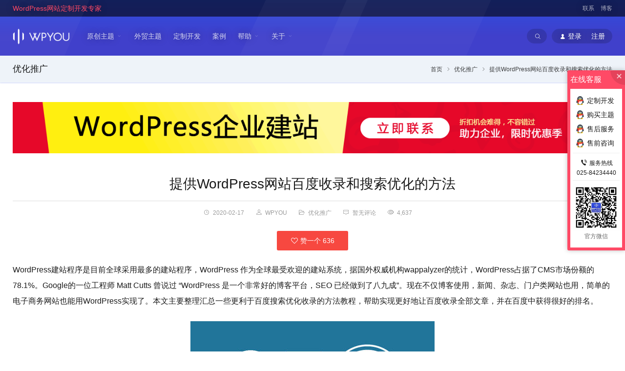

--- FILE ---
content_type: text/html; charset=UTF-8
request_url: https://www.wpyou.com/%E6%8F%90%E4%BE%9Bwordpress%E7%BD%91%E7%AB%99%E7%99%BE%E5%BA%A6%E6%94%B6%E5%BD%95%E5%92%8C%E6%90%9C%E7%B4%A2%E4%BC%98%E5%8C%96%E7%9A%84%E6%96%B9%E6%B3%95.html
body_size: 15031
content:
<!DOCTYPE html><html lang="zh-Hans" itemscope="itemscope" itemtype="//schema.org/Article"><head><meta charset="UTF-8"><meta name="viewport" content="width=device-width, initial-scale=1"><link rel="icon" type="image/png" sizes="16x16" href="/favicon.ico"><meta name="keywords" content="WordPress建站推广,WordPress搜索优化,WordPress百度优化" /><meta name="description" content="WordPress建站程序是目前全球采用最多的建站程序，WordPress 作为全球最受欢迎的建站系统，据国外权威机构wappal&hellip;" /><meta name='robots' content='index, follow, max-image-preview:large, max-snippet:-1, max-video-preview:-1' /><link media="all" href="https://www.wpyou.com/wp-content/cache/autoptimize/autoptimize_81db831b5de0d219c6351c587cc0b93d.php" rel="stylesheet"><title>提供WordPress网站百度收录和搜索优化的方法 - WordPress企业主题网</title><meta name="description" content="WordPress建站程序是目前全球采用最多的建站程序，WordPress 作为全球最受欢迎的建站系统，据国外权威机构wappalyzer的统计，WordPress占据了CMS市场份额的78.1%。Google的一位工程师 Matt Cutts 曾说过 “WordPress 是一个非常好的博客平台，SEO" /><link rel="canonical" href="https://www.wpyou.com/提供wordpress网站百度收录和搜索优化的方法.html" /><meta property="og:locale" content="zh_CN" /><meta property="og:type" content="article" /><meta property="og:title" content="提供WordPress网站百度收录和搜索优化的方法 - WordPress企业主题网" /><meta property="og:description" content="WordPress建站程序是目前全球采用最多的建站程序，WordPress 作为全球最受欢迎的建站系统，据国外权威机构wappalyzer的统计，WordPress占据了CMS市场份额的78.1%。Google的一位工程师 Matt Cutts 曾说过 “WordPress 是一个非常好的博客平台，SEO" /><meta property="og:url" content="https://www.wpyou.com/提供wordpress网站百度收录和搜索优化的方法.html" /><meta property="og:site_name" content="WordPress企业主题网" /><meta property="article:published_time" content="2020-02-17T02:33:47+00:00" /><meta property="og:image" content="https://www.wpyou.com/wp-content/uploads/2019/06/WordPress-SEO.jpg" /><meta name="author" content="WPYOU" /><meta name="twitter:label1" content="作者" /><meta name="twitter:data1" content="WPYOU" /> <script type="application/ld+json" class="yoast-schema-graph">{"@context":"https://schema.org","@graph":[{"@type":"Article","@id":"https://www.wpyou.com/%e6%8f%90%e4%be%9bwordpress%e7%bd%91%e7%ab%99%e7%99%be%e5%ba%a6%e6%94%b6%e5%bd%95%e5%92%8c%e6%90%9c%e7%b4%a2%e4%bc%98%e5%8c%96%e7%9a%84%e6%96%b9%e6%b3%95.html#article","isPartOf":{"@id":"https://www.wpyou.com/%e6%8f%90%e4%be%9bwordpress%e7%bd%91%e7%ab%99%e7%99%be%e5%ba%a6%e6%94%b6%e5%bd%95%e5%92%8c%e6%90%9c%e7%b4%a2%e4%bc%98%e5%8c%96%e7%9a%84%e6%96%b9%e6%b3%95.html"},"author":{"name":"WPYOU","@id":"https://www.wpyou.com/#/schema/person/742182a1349b739e66f99c39878421d7"},"headline":"提供WordPress网站百度收录和搜索优化的方法","datePublished":"2020-02-17T02:33:47+00:00","mainEntityOfPage":{"@id":"https://www.wpyou.com/%e6%8f%90%e4%be%9bwordpress%e7%bd%91%e7%ab%99%e7%99%be%e5%ba%a6%e6%94%b6%e5%bd%95%e5%92%8c%e6%90%9c%e7%b4%a2%e4%bc%98%e5%8c%96%e7%9a%84%e6%96%b9%e6%b3%95.html"},"wordCount":48,"commentCount":0,"image":{"@id":"https://www.wpyou.com/%e6%8f%90%e4%be%9bwordpress%e7%bd%91%e7%ab%99%e7%99%be%e5%ba%a6%e6%94%b6%e5%bd%95%e5%92%8c%e6%90%9c%e7%b4%a2%e4%bc%98%e5%8c%96%e7%9a%84%e6%96%b9%e6%b3%95.html#primaryimage"},"thumbnailUrl":"https://www.wpyou.com/wp-content/uploads/2019/06/WordPress-SEO.jpg","keywords":["WordPress建站推广","WordPress搜索优化","WordPress百度优化"],"articleSection":["优化推广"],"inLanguage":"zh-Hans","potentialAction":[{"@type":"CommentAction","name":"Comment","target":["https://www.wpyou.com/%e6%8f%90%e4%be%9bwordpress%e7%bd%91%e7%ab%99%e7%99%be%e5%ba%a6%e6%94%b6%e5%bd%95%e5%92%8c%e6%90%9c%e7%b4%a2%e4%bc%98%e5%8c%96%e7%9a%84%e6%96%b9%e6%b3%95.html#respond"]}]},{"@type":"WebPage","@id":"https://www.wpyou.com/%e6%8f%90%e4%be%9bwordpress%e7%bd%91%e7%ab%99%e7%99%be%e5%ba%a6%e6%94%b6%e5%bd%95%e5%92%8c%e6%90%9c%e7%b4%a2%e4%bc%98%e5%8c%96%e7%9a%84%e6%96%b9%e6%b3%95.html","url":"https://www.wpyou.com/%e6%8f%90%e4%be%9bwordpress%e7%bd%91%e7%ab%99%e7%99%be%e5%ba%a6%e6%94%b6%e5%bd%95%e5%92%8c%e6%90%9c%e7%b4%a2%e4%bc%98%e5%8c%96%e7%9a%84%e6%96%b9%e6%b3%95.html","name":"提供WordPress网站百度收录和搜索优化的方法 - WordPress企业主题网","isPartOf":{"@id":"https://www.wpyou.com/#website"},"primaryImageOfPage":{"@id":"https://www.wpyou.com/%e6%8f%90%e4%be%9bwordpress%e7%bd%91%e7%ab%99%e7%99%be%e5%ba%a6%e6%94%b6%e5%bd%95%e5%92%8c%e6%90%9c%e7%b4%a2%e4%bc%98%e5%8c%96%e7%9a%84%e6%96%b9%e6%b3%95.html#primaryimage"},"image":{"@id":"https://www.wpyou.com/%e6%8f%90%e4%be%9bwordpress%e7%bd%91%e7%ab%99%e7%99%be%e5%ba%a6%e6%94%b6%e5%bd%95%e5%92%8c%e6%90%9c%e7%b4%a2%e4%bc%98%e5%8c%96%e7%9a%84%e6%96%b9%e6%b3%95.html#primaryimage"},"thumbnailUrl":"https://www.wpyou.com/wp-content/uploads/2019/06/WordPress-SEO.jpg","datePublished":"2020-02-17T02:33:47+00:00","author":{"@id":"https://www.wpyou.com/#/schema/person/742182a1349b739e66f99c39878421d7"},"description":"WordPress建站程序是目前全球采用最多的建站程序，WordPress 作为全球最受欢迎的建站系统，据国外权威机构wappalyzer的统计，WordPress占据了CMS市场份额的78.1%。Google的一位工程师 Matt Cutts 曾说过 “WordPress 是一个非常好的博客平台，SEO","breadcrumb":{"@id":"https://www.wpyou.com/%e6%8f%90%e4%be%9bwordpress%e7%bd%91%e7%ab%99%e7%99%be%e5%ba%a6%e6%94%b6%e5%bd%95%e5%92%8c%e6%90%9c%e7%b4%a2%e4%bc%98%e5%8c%96%e7%9a%84%e6%96%b9%e6%b3%95.html#breadcrumb"},"inLanguage":"zh-Hans","potentialAction":[{"@type":"ReadAction","target":["https://www.wpyou.com/%e6%8f%90%e4%be%9bwordpress%e7%bd%91%e7%ab%99%e7%99%be%e5%ba%a6%e6%94%b6%e5%bd%95%e5%92%8c%e6%90%9c%e7%b4%a2%e4%bc%98%e5%8c%96%e7%9a%84%e6%96%b9%e6%b3%95.html"]}]},{"@type":"ImageObject","inLanguage":"zh-Hans","@id":"https://www.wpyou.com/%e6%8f%90%e4%be%9bwordpress%e7%bd%91%e7%ab%99%e7%99%be%e5%ba%a6%e6%94%b6%e5%bd%95%e5%92%8c%e6%90%9c%e7%b4%a2%e4%bc%98%e5%8c%96%e7%9a%84%e6%96%b9%e6%b3%95.html#primaryimage","url":"https://www.wpyou.com/wp-content/uploads/2019/06/WordPress-SEO.jpg","contentUrl":"https://www.wpyou.com/wp-content/uploads/2019/06/WordPress-SEO.jpg","width":500,"height":313,"caption":"WordPress SEO搜索优化"},{"@type":"BreadcrumbList","@id":"https://www.wpyou.com/%e6%8f%90%e4%be%9bwordpress%e7%bd%91%e7%ab%99%e7%99%be%e5%ba%a6%e6%94%b6%e5%bd%95%e5%92%8c%e6%90%9c%e7%b4%a2%e4%bc%98%e5%8c%96%e7%9a%84%e6%96%b9%e6%b3%95.html#breadcrumb","itemListElement":[{"@type":"ListItem","position":1,"name":"首页","item":"https://www.wpyou.com/"},{"@type":"ListItem","position":2,"name":"提供WordPress网站百度收录和搜索优化的方法"}]},{"@type":"WebSite","@id":"https://www.wpyou.com/#website","url":"https://www.wpyou.com/","name":"WordPress企业主题网","description":"WordPress企业主题模板和WordPress网站定制开发专家","potentialAction":[{"@type":"SearchAction","target":{"@type":"EntryPoint","urlTemplate":"https://www.wpyou.com/?s={search_term_string}"},"query-input":{"@type":"PropertyValueSpecification","valueRequired":true,"valueName":"search_term_string"}}],"inLanguage":"zh-Hans"},{"@type":"Person","@id":"https://www.wpyou.com/#/schema/person/742182a1349b739e66f99c39878421d7","name":"WPYOU","image":{"@type":"ImageObject","inLanguage":"zh-Hans","@id":"https://www.wpyou.com/#/schema/person/image/","url":"https://secure.gravatar.com/avatar/f6808fbe514ec24ddbcbc721ac30c00eba22a2e8edc26631e06e3937a15383f7?s=96&d=https%3A%2F%2Fwww.wpyou.com%2Fwp-content%2Fthemes%2FWPYOU2020%2Fimages%2Fgavatar.png&r=g","contentUrl":"https://secure.gravatar.com/avatar/f6808fbe514ec24ddbcbc721ac30c00eba22a2e8edc26631e06e3937a15383f7?s=96&d=https%3A%2F%2Fwww.wpyou.com%2Fwp-content%2Fthemes%2FWPYOU2020%2Fimages%2Fgavatar.png&r=g","caption":"WPYOU"},"description":"WPYOU.com 网站编辑人员，负责网站内容更新维护。","sameAs":["https://www.wpyou.com"],"url":"https://www.wpyou.com/author/admin"}]}</script> <link rel="alternate" type="application/rss+xml" title="WordPress企业主题网 &raquo; 提供WordPress网站百度收录和搜索优化的方法 评论 Feed" href="https://www.wpyou.com/%e6%8f%90%e4%be%9bwordpress%e7%bd%91%e7%ab%99%e7%99%be%e5%ba%a6%e6%94%b6%e5%bd%95%e5%92%8c%e6%90%9c%e7%b4%a2%e4%bc%98%e5%8c%96%e7%9a%84%e6%96%b9%e6%b3%95.html/feed" /><link rel="alternate" title="oEmbed (JSON)" type="application/json+oembed" href="https://www.wpyou.com/wp-json/oembed/1.0/embed?url=https%3A%2F%2Fwww.wpyou.com%2F%25e6%258f%2590%25e4%25be%259bwordpress%25e7%25bd%2591%25e7%25ab%2599%25e7%2599%25be%25e5%25ba%25a6%25e6%2594%25b6%25e5%25bd%2595%25e5%2592%258c%25e6%2590%259c%25e7%25b4%25a2%25e4%25bc%2598%25e5%258c%2596%25e7%259a%2584%25e6%2596%25b9%25e6%25b3%2595.html" /><link rel="alternate" title="oEmbed (XML)" type="text/xml+oembed" href="https://www.wpyou.com/wp-json/oembed/1.0/embed?url=https%3A%2F%2Fwww.wpyou.com%2F%25e6%258f%2590%25e4%25be%259bwordpress%25e7%25bd%2591%25e7%25ab%2599%25e7%2599%25be%25e5%25ba%25a6%25e6%2594%25b6%25e5%25bd%2595%25e5%2592%258c%25e6%2590%259c%25e7%25b4%25a2%25e4%25bc%2598%25e5%258c%2596%25e7%259a%2584%25e6%2596%25b9%25e6%25b3%2595.html&#038;format=xml" /> <script type="text/javascript" src="https://www.wpyou.com/wp-includes/js/jquery/jquery.min.js" id="jquery-core-js"></script> <script type="text/javascript" src="https://www.wpyou.com/wp-includes/js/jquery/jquery-migrate.min.js" id="jquery-migrate-js"></script> <script type="text/javascript" id="wpo_min-header-2-js-extra">var ajax_login_object = {"ajaxurl":"https://www.wpyou.com/wp-admin/admin-ajax.php","redirecturl":"https://www.wpyou.com","loadingmessage":"\u6b63\u5728\u63d0\u4ea4\u9a8c\u8bc1..."};
//# sourceURL=wpo_min-header-2-js-extra</script> <script type="text/javascript" src="https://www.wpyou.com/wp-content/cache/wpo-minify/1763438190/assets/wpo-minify-header-jqueryajax-login-script1759119966.min.js" id="wpo_min-header-2-js"></script> <script type="text/javascript" src="https://www.wpyou.com/wp-content/themes/WPYOU2020/assets/js/jquery.qrcode.min.js" id="qrcode-js"></script> <script type="text/javascript" src="https://www.wpyou.com/wp-content/cache/wpo-minify/1763438190/assets/wpo-minify-header-custom-script1759119966.min.js" id="wpo_min-header-4-js"></script> <link rel="https://api.w.org/" href="https://www.wpyou.com/wp-json/" /><link rel="alternate" title="JSON" type="application/json" href="https://www.wpyou.com/wp-json/wp/v2/posts/6376" /><link rel="EditURI" type="application/rsd+xml" title="RSD" href="https://www.wpyou.com/xmlrpc.php?rsd" /><link rel='shortlink' href='https://www.wpyou.com/?p=6376' /></head></html><body class="wp-singular post-template-default single single-post postid-6376 single-format-standard wp-theme-WPYOU2020 custom-background"><div class="wrapper"><section class="gradient section-header"><header class="header" itemscope itemtype="//schema.org/WPHeader"><section class="top-bar"><div class="inner"><div id="site-desc" class="top-bar-lt">WordPress网站定制开发专家</div><div class="top-bar-rt"> <a href="https://www.wpyou.com/contact-us">联系</a> <a href="https://www.wpyou.com/blog">博客</a></div></div></section><div class="main-header inner"><div class="logo"> <a href="https://www.wpyou.com/" rel="首页" itemprop="url"> <img src="https://www.wpyou.com/wp-content/themes/WPYOU2020/images/logo.png" alt="WordPress企业主题网" title="WordPress企业主题网"> <strong class="site-name" itemprop="name">WordPress企业主题网</strong> </a></div><div class="main-nav"><nav class="main-menu" itemscope itemtype="//schema.org/SiteNavigationElement"><div class="gradient mobi-title"><span>导航菜单</span><a class="mobi-menu-close"><i class="iconfont icon-close"></i></a></div><ul id="mobi-nav-menu" class="nav-menu"><li id="menu-item-2538" class="menu-item menu-item-type-taxonomy menu-item-object-category menu-item-has-children menu-item-2538"><a href="https://www.wpyou.com/themes" itemprop="url">原创主题</a><ul class="sub-menu"><li id="menu-item-4783" class="menu-item menu-item-type-taxonomy menu-item-object-category menu-item-4783"><a href="https://www.wpyou.com/themes/enterprise-themes" itemprop="url">企业主题</a></li><li id="menu-item-4784" class="menu-item menu-item-type-taxonomy menu-item-object-category menu-item-4784"><a href="https://www.wpyou.com/themes/foreign-trade-themes" itemprop="url">外贸主题</a></li><li id="menu-item-4786" class="menu-item menu-item-type-taxonomy menu-item-object-category menu-item-4786"><a href="https://www.wpyou.com/themes/cms-themes" itemprop="url">资讯门户主题</a></li></ul></li><li id="menu-item-5962" class="menu-item menu-item-type-taxonomy menu-item-object-category menu-item-5962"><a href="https://www.wpyou.com/themes/foreign-trade-themes" itemprop="url">外贸主题</a></li><li id="menu-item-1106" class="menu-item menu-item-type-post_type menu-item-object-page menu-item-1106"><a href="https://www.wpyou.com/services" title="WordPress网站定制开发" itemprop="url">定制开发</a></li><li id="menu-item-2539" class="menu-item menu-item-type-taxonomy menu-item-object-category menu-item-2539"><a href="https://www.wpyou.com/showcase" itemprop="url">案例</a></li><li id="menu-item-2552" class="short menu-item menu-item-type-custom menu-item-object-custom menu-item-has-children menu-item-2552"><a href="https://www.wpyou.com/faq" itemprop="url">帮助</a><ul class="sub-menu"><li id="menu-item-2554" class="menu-item menu-item-type-taxonomy menu-item-object-category menu-item-2554"><a href="https://www.wpyou.com/faq" itemprop="url">常见问题</a></li><li id="menu-item-4448" class="menu-item menu-item-type-post_type menu-item-object-page menu-item-4448"><a href="https://www.wpyou.com/help" itemprop="url">会员帮助</a></li><li id="menu-item-2553" class="menu-item menu-item-type-taxonomy menu-item-object-category current-post-ancestor current-menu-parent current-post-parent menu-item-2553"><a href="https://www.wpyou.com/wordpress-seo" itemprop="url">优化推广</a></li><li id="menu-item-2555" class="menu-item menu-item-type-taxonomy menu-item-object-category menu-item-2555"><a href="https://www.wpyou.com/wordpress-plugins" itemprop="url">插件资源</a></li></ul></li><li id="menu-item-1154" class="menu-item menu-item-type-post_type menu-item-object-page menu-item-has-children menu-item-1154"><a href="https://www.wpyou.com/about-us" itemprop="url">关于</a><ul class="sub-menu"><li id="menu-item-6219" class="menu-item menu-item-type-post_type menu-item-object-page menu-item-6219"><a href="https://www.wpyou.com/about-us" itemprop="url">关于我们</a></li><li id="menu-item-1107" class="menu-item menu-item-type-post_type menu-item-object-page menu-item-1107"><a href="https://www.wpyou.com/contact-us" itemprop="url">联系我们</a></li><li id="menu-item-2814" class="menu-item menu-item-type-post_type menu-item-object-page menu-item-2814"><a href="https://www.wpyou.com/payment" itemprop="url">付款方式</a></li></ul></li></ul></nav></div><div class="additional"> <a class="radius50 mobi-menu"><i class="iconfont icon-menu"></i> <span>菜单</span></a> <a class="radius50 btn-search"><i class="iconfont icon-search"></i> <span>搜索</span></a><div class="user-item"><div class="radius50 userbar"> <a href="/login/?redirect_to=https://www.wpyou.com/%e6%8f%90%e4%be%9bwordpress%e7%bd%91%e7%ab%99%e7%99%be%e5%ba%a6%e6%94%b6%e5%bd%95%e5%92%8c%e6%90%9c%e7%b4%a2%e4%bc%98%e5%8c%96%e7%9a%84%e6%96%b9%e6%b3%95.html" class="btn-login"><i class="iconfont icon-huiyuan"></i> <span>登录</span></a> <a href="/sign-up/" class="btn-signup"><span>注册</span></a></div></div></div><div id="menu-search-box" class="search-box" itemscope itemtype="//schema.org/WebSite"><div class="inner"><link itemprop="url" href="https://www.wpyou.com/"/><form role="search" method="get" id="searchform" action="https://www.wpyou.com/" itemprop="potentialAction" itemscope itemtype="//schema.org/SearchAction"><meta itemprop="target" content="https://www.wpyou.com/?s={s}"/> <input itemprop="query-input query" type="text" placeholder="搜索关键词 &hellip;" name="s" id="ls" class="radius50 searchInput" x-webkit-speech /> <button type="submit" id="searchsubmit" class="radius50 btn" title="搜索"><i class="iconfont icon-search"></i> 搜索</button></form></div></div></div></header></section><div class="breadcrumb-trail"><div class="inner"><h2 class="current-title current-post-title"><a href="https://www.wpyou.com/wordpress-seo" alt="优化推广">优化推广</a></h2><div class="breadcrumbs" itemprop="breadcrumb"> <a href="https://www.wpyou.com">首页</a><i class="iconfont icon-youjiantou"></i><a href="https://www.wpyou.com/wordpress-seo" alt="优化推广">优化推广</a><i class="iconfont icon-youjiantou"></i><span class="current">提供WordPress网站百度收录和搜索优化的方法</span></div></div></div><div class="discount" style="margin:40px auto;"><div class="inner"> <a href="http://wpa.qq.com/msgrd?v=3&uin=84198860&site=qq&menu=yes" target="_blank"><img src="https://www.wpyou.com/wp-content/themes/WPYOU2020/images/discount.gif" alt="WordPress企业主题特惠"></a></div></div><div class="container"><div class="inner wrapper-content"><div class="column-fluid"><div class="content fullwidth"><article id="post-6376" class="post-6376 post type-post status-publish format-standard hentry category-wordpress-seo tag-wordpress"><h1 class="entry-title" itemprop="name headline"><a itemprop="url" href="https://www.wpyou.com/%e6%8f%90%e4%be%9bwordpress%e7%bd%91%e7%ab%99%e7%99%be%e5%ba%a6%e6%94%b6%e5%bd%95%e5%92%8c%e6%90%9c%e7%b4%a2%e4%bc%98%e5%8c%96%e7%9a%84%e6%96%b9%e6%b3%95.html" rel="bookmark" title="提供WordPress网站百度收录和搜索优化的方法">提供WordPress网站百度收录和搜索优化的方法</a></h1><div class="post-meta"> <span class="date" itemprop="datePublished"><i class="iconfont icon-date"></i>2020-02-17</span> <span class="author" itemprop="author publisher" itemtype="//schema.org/Organization"><i class="iconfont icon-author"></i>WPYOU</span> <span class="cat"><i class="iconfont icon-folder"></i><a href="https://www.wpyou.com/wordpress-seo" rel="category tag">优化推广</a></span> <a href="https://www.wpyou.com/%e6%8f%90%e4%be%9bwordpress%e7%bd%91%e7%ab%99%e7%99%be%e5%ba%a6%e6%94%b6%e5%bd%95%e5%92%8c%e6%90%9c%e7%b4%a2%e4%bc%98%e5%8c%96%e7%9a%84%e6%96%b9%e6%b3%95.html#respond"><span class="comments"><i class="iconfont icon-comment"></i>暂无评论</span></a> <span class="views"><i class="iconfont icon-views"></i>4,637</span></div><div class="post-like"> <a href="javascript:;" data-action="ding" data-id="6376" class="favorite radius"> <i class="iconfont icon-heart"></i> 赞一个 <span class="count">636</span> </a></div><div class="entry entry-content" itemprop="text"><p>WordPress建站程序是目前全球采用最多的建站程序，WordPress 作为全球最受欢迎的建站系统，据国外权威机构wappalyzer的统计，WordPress占据了CMS市场份额的78.1%。Google的一位工程师 Matt Cutts 曾说过 “WordPress 是一个非常好的博客平台，SEO 已经做到了八九成”。现在不仅博客使用，新闻、杂志、门户类网站也用，简单的电子商务网站也能用WordPress实现了。本文主要整理汇总一些更利于百度搜索优化收录的方法教程，帮助实现更好地让百度收录全部文章，并在百度中获得很好的排名。</p><div id="attachment_6188" style="width: 510px" class="wp-caption aligncenter"><img fetchpriority="high" decoding="async" aria-describedby="caption-attachment-6188" class="size-full wp-image-6188" src="https://www.wpyou.com/wp-content/uploads/2019/06/WordPress-SEO.jpg" alt="WordPress SEO搜索优化教程" width="500" height="313" / alt="提供WordPress网站百度收录和搜索优化的方法 - 优化推广 - 1" title="提供WordPress网站百度收录和搜索优化的方法 - 优化推广 - 1" srcset="https://www.wpyou.com/wp-content/uploads/2019/06/WordPress-SEO.jpg 500w, https://www.wpyou.com/wp-content/uploads/2019/06/WordPress-SEO-460x288.jpg 460w, https://www.wpyou.com/wp-content/uploads/2019/06/WordPress-SEO-50x31.jpg 50w" sizes="(max-width: 500px) 100vw, 500px" /><p id="caption-attachment-6188" class="wp-caption-text">WordPress SEO搜索优化</p></div><p><strong>增加百度 Ping</strong><br /> 百度 Ping 就是当您发表一篇新文章时， WordPress将会向百度站点发出通告，好让百度较快的来收录。百度的 Ping 地址是http://ping.baidu.com/ping/RPC2 ，增加的方法是，打开后台，在设置栏中的撰写项中，最下面的一行有个“更新服务”，按照上面的方法增加就可以了。</p><p><strong>做好关键词、描述</strong><br /> 每一个网页都会有关键词和描述， 这是为了告知搜索引擎关于这篇文章主要是写什么的，是搜索优化的重要手段。在我们禁用 All in one seo 插件之后，就要手动在网页模板中增加网页关键词和描述。 关键词直接调用文章的 Tag即可，而描述也直接调用文章摘要即可。具体做法在这里就不列举了，直接搜索下即可。</p><p><strong>首页设计成 CMS</strong><br /> 百度对博客的收录本来就不是很好，所以我们就要尽量的吧博客伪装成 CMS网站。百度判断一个网站是不是博客的主要依据是看其首页是不是有大量的文章摘要，除此之外， 百度还会智能的检查下网站首页有没有其他的链接元素， 比如图片链接，文字链接，网页排版等。知道这些之后，我们就要针对性的进行伪装。首先要启用 wordpress 博客程序自带的文章缩略图，并在首页文章列表中调用；其次要尽量丰富侧边栏，除了调用最新文章和留言之外，还可以调用随机文章、热门文章等，尽量按照 CMS样式来丰富首页即可。</p><p><strong>增加当前位置</strong><br /> 所谓的当前位置就是指文章页面上方的导航， 只要是方便用户知道文章所处的位置。当前位置的样式一般是： 首页&gt;&gt;二级栏目 &gt;&gt;三级栏目 &gt;&gt;正文，有些人认为这是鸡肋，可有可无， 但是对百度来说至关重要， 因为它是百度判断这篇文章是博客文章还是网站文章的依据，因为所有的大网站在文章页上方都会有当前位置，于是百度就将其判断为网站所有的属性，因为一般网页都不会有当前位置项。</p><p><strong>文章标题唯一</strong><br /> 搜索引擎都比较喜欢原创性的文章， 所以大家在写文章的时候要尽量拟定一个独一无二的标题，这样对于百度来说，就有一半的机会判定此篇文章为原创文章。有些人认为标题很难拟定， 尤其是对于那些学理科的同学来说， 这里告诉大家一个方法，准备写文章时，先不要拟定标题，等吧文章写完之后，通览全文，找出几个关键词，然后再吧关键词串联起来，于是标题就拟出来了。拟定好之后，把<br /> 标题放放到百度里面去搜索一下，看看有没有相同的，如果有就稍作改变即可。</p><p><strong>文章内容要原创</strong><br /> 尽量原创的文章不仅有利于搜索引擎， 而且还可以培养一定的读者。大家有时候想要在网上解决一个关于WordPress程序的技术问题时，搜索一下，发现 10 篇文章中有 9 篇都是一样的，对于想要急于解决问题的我们来说， 真的很鄙视那些转载者， 浪费了我们查找的时间， 而且还没有解决我们的为题。 百度在收录的规则里面也着重强调了文章原创性的重要性， 因此我们要尽量原创文章，不要随意转载，即使转载，除了要附上转载链接之外，也要在文章开头写上 200 字左右的介绍性文字， 这样对于百度来说还是把它当作原创性文章来处理。</p><p><strong>简洁的关键词</strong><br /> 因为文章的关键词是搜索引擎的判断文章属性的依据， 因此很多人为了使得文章有较好的排名， 就在文章的关键词中加入大量的和本文无关的热门关键词， 这对百度来说是致命的。 百度对于文章关键词的控制是很严格的， 在收录规则里面也强调了禁止堆放和文章无关的关键词。 所以，我们在写文章的关键词时， 最好只拟定 2-3 个和文章相关的关键词即可， 如果文章属性单一，那就只写一个关键词。</p><p><strong>增加文章内链</strong><br /> 文章内链指的是给文章中的某些词汇加上和词汇相关的文章链接， 这样做对提高网站的权重来说有至关重要的作用， 而且还会增加文章被搜索的机会， 更方便了读者。搜索引擎喜欢原创文章，更喜欢那些以读者为重、方便读者的行为，文章内链就是这样的做法。 增加文章内链短期内不会有很好的效果， 但是从长远来看，它会慢慢的增加文章的权重，让你的文章在搜索引擎中排名会越来越靠前的。</p><p><strong>增加网站外链</strong><br /> 外链非常的重要， 如果没有外链，者网站在互联网中就会成为孤岛， 如果外链比较多的话， 不仅会引导搜索引擎的蜘蛛多次爬行你的网站， 而且还会给你的网站带来更多的流量。 如果外链的质量比较好， 还会大大的增加你的博客的权重， 这也是为什么大家都喜欢和权重比较高的博客或者网站交换链接的原因。 但是不要因为一味的增加外链， 就去投机取巧的发布大量的垃圾链接，这样会适得其反，严重的会导致搜索引擎的封杀。</p></div><div class="post-meta post-copyright"> 本文链接：<a href="https://www.wpyou.com/%e6%8f%90%e4%be%9bwordpress%e7%bd%91%e7%ab%99%e7%99%be%e5%ba%a6%e6%94%b6%e5%bd%95%e5%92%8c%e6%90%9c%e7%b4%a2%e4%bc%98%e5%8c%96%e7%9a%84%e6%96%b9%e6%b3%95.html">提供WordPress网站百度收录和搜索优化的方法</a><br /> 版权所有：非特殊声明均为本站原创文章，转载请注明出处：<a href="https://www.wpyou.com/%e6%8f%90%e4%be%9bwordpress%e7%bd%91%e7%ab%99%e7%99%be%e5%ba%a6%e6%94%b6%e5%bd%95%e5%92%8c%e6%90%9c%e7%b4%a2%e4%bc%98%e5%8c%96%e7%9a%84%e6%96%b9%e6%b3%95.html">WPYOU.com</a></div><div class="post-meta-bottom"><div class="tags"><strong>标签:</strong><a href="https://www.wpyou.com/tag/wordpress%e5%bb%ba%e7%ab%99%e6%8e%a8%e5%b9%bf" rel="tag">WordPress建站推广</a><a href="https://www.wpyou.com/tag/wordpress%e6%90%9c%e7%b4%a2%e4%bc%98%e5%8c%96" rel="tag">WordPress搜索优化</a><a href="https://www.wpyou.com/tag/wordpress%e7%99%be%e5%ba%a6%e4%bc%98%e5%8c%96" rel="tag">WordPress百度优化</a></div><div class="share"> <span id="share-title">分享:</span><div class="bdsharebuttonbox"><a href="#" class="bds_tsina" data-cmd="tsina" title="分享到新浪微博"></a><a href="#" class="bds_weixin" data-cmd="weixin" title="分享到微信"></a><a href="#" class="bds_qzone" data-cmd="qzone" title="分享到QQ空间"></a><a href="#" class="bds_sqq" data-cmd="sqq" title="分享到QQ好友"></a><a href="#" class="bds_more" data-cmd="more"></a></div></div> <script>window._bd_share_config={"common":{"bdSnsKey":{},"bdText":"","bdMini":"2","bdMiniList":false,"bdPic":"","bdStyle":"0","bdSize":"16"},"share":{}};with(document)0[(getElementsByTagName('head')[0]||body).appendChild(createElement('script')).src='/static/api/js/share.js?v=89860593.js?cdnversion='+~(-new Date()/36e5)];</script></div><div class="post-prev-next"><p><strong>上一篇:</strong> <a href="https://www.wpyou.com/wordpress%e5%86%85%e5%ad%98%e6%ba%a2%e5%87%baout-of-memory%e9%94%99%e8%af%af%e7%9a%84%e8%a7%a3%e5%86%b3%e6%96%b9%e6%b3%95.html" rel="prev">WordPress内存溢出out of memory错误的解决方法</a></p><p><strong>下一篇:</strong> <a href="https://www.wpyou.com/%e7%bd%91%e7%ab%99%e5%bf%ab%e9%80%9f%e7%bc%96%e5%85%a5google%e7%b4%a2%e5%bc%95%e7%9a%84%e6%96%b9%e6%b3%95%e6%95%99%e7%a8%8b.html" rel="next">网站快速编入Google索引的方法教程</a></p></div><section class="section-row related-posts"><h3><span>相关文章</span></h3><ul class="post-list"><li><a href="https://www.wpyou.com/%e9%80%9a%e8%bf%87%e5%86%85%e9%93%be%e4%bc%98%e5%8c%96%e6%8f%90%e9%ab%98%e7%bd%91%e7%ab%99%e5%85%b3%e9%94%ae%e5%ad%97%e6%8e%92%e5%90%8d.html" title="通过内链优化提高网站关键字排名">通过内链优化提高网站关键字排名</a></li><li><a href="https://www.wpyou.com/%e3%80%8a%e7%99%be%e5%ba%a6%e6%90%9c%e7%b4%a2%e4%bc%98%e8%b4%a8%e5%86%85%e5%ae%b9%e6%8c%87%e5%8d%97%e3%80%8b%e8%a7%a3%e8%af%bb%e5%8f%8a%e5%b8%b8%e8%a7%81%e9%97%ae%e9%a2%98%e8%a7%a3%e7%ad%94.html" title="《百度搜索优质内容指南》解读及常见问题解答">《百度搜索优质内容指南》解读及常见问题解答</a></li><li><a href="https://www.wpyou.com/%e7%bd%91%e7%ab%99%e5%bf%ab%e9%80%9f%e7%bc%96%e5%85%a5google%e7%b4%a2%e5%bc%95%e7%9a%84%e6%96%b9%e6%b3%95%e6%95%99%e7%a8%8b.html" title="网站快速编入Google索引的方法教程">网站快速编入Google索引的方法教程</a></li><li><a href="https://www.wpyou.com/wordpress-seo-tutorial.html" title="WordPress SEO搜索优化最全教程">WordPress SEO搜索优化最全教程</a></li><li><a href="https://www.wpyou.com/wordpress%e7%99%be%e5%ba%a6%e4%ba%91cdn%e7%bd%91%e7%ab%99%e5%8a%a0%e9%80%9f%e6%95%99%e7%a8%8b.html" title="WordPress百度云CDN网站加速教程">WordPress百度云CDN网站加速教程</a></li><li><a href="https://www.wpyou.com/yoast-seo-wordpress.html" title="Yoast SEO WordPress搜索优化插件使用教程">Yoast SEO WordPress搜索优化插件使用教程</a></li><li><a href="https://www.wpyou.com/wordpress%e7%bd%91%e7%ab%99%e4%bc%98%e5%8c%96%e5%8a%a0%e9%80%9f%e7%9a%845%e7%a7%8d%e4%bc%98%e5%8c%96%e6%8a%80%e5%b7%a7.html" title="WordPress网站优化加速的5种优化技巧">WordPress网站优化加速的5种优化技巧</a></li><li><a href="https://www.wpyou.com/wordpress-enterprise-seo-experienceshare.html" title="WordPress企业网站优化经验分享">WordPress企业网站优化经验分享</a></li><li><a href="https://www.wpyou.com/wordpress-%e6%90%9c%e7%b4%a2%e6%96%87%e7%ab%a0%e6%a0%87%e9%a2%98.html" title="WordPress 搜索文章标题">WordPress 搜索文章标题</a></li><li><a href="https://www.wpyou.com/wordpress%e4%bc%98%e5%8c%96%e5%8a%a0%e9%80%9f5%e4%b8%aa%e6%96%b9%e6%b3%95%e6%b1%87%e6%80%bb.html" title="WordPress优化加速5个方法汇总">WordPress优化加速5个方法汇总</a></li></ul></section></article></div></div></div></div> <script type="text/javascript">jQuery(document).ready(function($) {
	$.fn.postLike = function() {
		if ($(this).hasClass('done')) {
			return false;
		} else {
			$(this).addClass('done');
			var id = $(this).data("id"),
			action = $(this).data('action'),
			rateHolder = $(this).children('.count');
			var ajax_data = {
				action: "wpyou_like",
				um_id: id,
				um_action: action
			};
			$.post("https://www.wpyou.com/wp-admin/admin-ajax.php", ajax_data,
			function(data) {
				$(rateHolder).html(data);
			});
			return false;
		}
	};
	$(document).on("click", ".favorite",
	function() {
		$(this).postLike();
	});
});</script> <footer class="footer" itemscope itemtype="//schema.org/WPFooter"><div class="inner footer-widgets-area"><div class="foot-widgets"><section class="widget_text widget-about"><div class="widget textwidget"><p> <a href="https://www.wpyou.com/" rel="WordPress网站定制开发专家" itemprop="url"> <img src="https://www.wpyou.com/wp-content/themes/WPYOU2020/images/logo-footer.png" alt="WordPress企业主题网" title="WordPress企业主题网"> </a></p><p>WPYOU 是国内最早专业提供 WordPress 网站定制开发的老牌团队，我们拥有近十年的高端企业建站开发经验，专注于设计开发<strong>更利于搜索优化</strong>、<strong>营销推广</strong>的适用于各行业的全平台优质高级自适应企业主题模板。</p><div class="sns"><div id="weixin"> <img src="https://www.wpyou.com/wp-content/themes/WPYOU2020/images/qrcode.jpg" alt="微信" /><p>扫描码关注官方微信</p></div> <a href="https://weibo.com/wpyou" title="新浪微博" target="_blank" id="icon-weibo"><i class="iconfont icon-weibo"></i></a> <a href="javascript:void(0)" title="官方微信" target="_blank" id="icon-weixin"><i class="iconfont icon-weixin"></i></a> <a href="http://wpa.qq.com/msgrd?v=3&uin=84198860&site=qq&menu=yes" title="QQ客服" target="_blank" id="icon-qq"><i class="iconfont icon-qq"></i></a> <a href="https://mail.qq.com/cgi-bin/qm_share?t=qm_mailme&email=wpyou@qq.com" title="发送邮件" target="_blank" id="icon-mail"><i class="iconfont icon-mail"></i></a></div></div></section><div class="footer-nav-menu"><div class="widget-menu-list"><section class="widget widget_text"><h3 class="widget-title" title="WordPress企业主题">网站</h3><div class="textwidget"><p><a href="https://www.wpyou.com/about-us">关于我们</a></p><p><a href="https://www.wpyou.com/contact-us">联系我们</a></p><p><a href="https://www.wpyou.com/jobs">加入我们</a></p><p><a href="https://www.wpyou.com/blog">官方博客</a></p><p><a href="https://www.wpyou.com/legal">法律声明</a></p></div></section><section class="widget widget_text"><h3 class="widget-title" title="WordPress企业主题网会员">会员</h3><div class="textwidget"><p><a href="https://www.wpyou.com/login">登录</a> / <a href="https://www.wpyou.com/sign-up">注册</a></p><p><a href="https://www.wpyou.com/profile">个人中心</a></p><p><a href="https://www.wpyou.com/affiliate">代理推广</a></p><p><a href="https://www.wpyou.com/recharge">在线充值</a></p><p><a href="https://www.wpyou.com/help">会员帮助</a></p></div></section><section class="widget widget_text"><h3 class="widget-title" title="WordPress企业建站开发">定制</h3><div class="textwidget"><p><a href="https://www.wpyou.com/services">价格列表</a></p><p><a href="https://www.wpyou.com/steps">定制流程</a></p><p><a href="https://www.wpyou.com/agreement">定制协议</a></p><p><a href="https://www.wpyou.com/payment">付款方式</a></p><p><a href="https://www.wpyou.com/vip-services">高级服务</a></p></div></section><section class="widget widget_text"><h3 class="widget-title" title="WordPress企业模板"><a href="https://www.wpyou.com/themes">主题</a></h3><div class="textwidget"><p><a href="https://www.wpyou.com/themes/enterprise-themes">企业主题</a></p><p><a href="https://www.wpyou.com/themes/foreign-trade-themes">外贸主题</a></p><p><a href="https://www.wpyou.com/themes/cms-themes">门户主题</a></p><p><a href="https://www.wpyou.com/showcase">案例展示</a></p><p><a href="https://www.wpyou.com/submit" title="提交您的网站作为案例展示">提交网站</a></p></div></section><section class="widget widget_text"><h3 class="widget-title" title="WordPress建站帮助文档">帮助</h3><div class="textwidget"><p><a href="https://www.wpyou.com/faq" title="WordPress建站常见问题">常见问题</a></p><p><a href="https://www.wpyou.com/wordpress-seo" title="WordPress网站优化推广">优化推广</a></p><p><a href="https://www.wpyou.com/wordpress-plugins" title="WordPress常用建站插件">建站插件</a></p><p><a href="https://www.wpyou.com/before-sale-faq">售前咨询</a></p><p><a href="https://www.wpyou.com/after-service">售后服务</a></p></div></section></div></div></div></div><div class="foot-bar inner"><div class="flt copyright"><p><strong><a href="https://www.wpyou.com/">WPYOU</a> 是国内专业的知名高端 WordPress 网站定制开发团队</strong></p><p><a href="https://www.wpyou.com/">WPYOU</a> 提供 <strong><a href="https://www.wpyou.com/">WordPress企业主题</a></strong>、<strong><a href="https://www.wpyou.com/">WordPress企业模板</a></strong>、<strong><a href="https://www.wpyou.com/">WordPress主题定制开发</a></strong>等高端定制开发服务</p><p>购买主题请认准唯一官方网站 WPYOU.COM &nbsp;&nbsp;&nbsp;&nbsp; 网站法律顾问：ITLAW-庄毅雄律师</p><p>&copy; 2009-2026 <a href="https://www.wpyou.com/"><span style="display:none;">WPYOU (WordPress企业主题定制)</span>南京巴谷邦网络科技有限公司</a> All Rights Reserved.</p><p><img src="https://www.wpyou.com/wp-content/themes/WPYOU2020/images/gongan-beian.webp" alt="全国互联网安全管理服务平台" style="vertical-align:text-top;width:18px;"> <a href="https://beian.mps.gov.cn/#/query/webSearch?code=32011202001034" rel="noreferrer" target="_blank">苏公网安备32011202001034</a> &nbsp;&nbsp;&nbsp; <a target="_blank" href="https://beian.miit.gov.cn/" rel="nofollow">苏ICP备14000513号-2</a></p><p> <script>var _hmt = _hmt || [];
			(function() {
			  var hm = document.createElement("script");
			  hm.src = "https://hm.baidu.com/hm.js?f4b23463ce751b27db987b4f0be6e73b";
			  var s = document.getElementsByTagName("script")[0]; 
			  s.parentNode.insertBefore(hm, s);
			})();</script> </p></div><div class="frt hotline"><h3><i class="iconfont icon-hotline"></i> 服务热线</h3><p>025-84234440<br><span>周一至周六 9:00 - 17:30</span></p></div></div></footer><div class="live-chat prt"><div class="live-chat-collapse"><div class="live-chat-bar"><svg t="1562828942114" class="icon" viewBox="0 0 1024 1024" version="1.1" xmlns="http://www.w3.org/2000/svg" p-id="4746" width="32" height="32"><path d="M912.6796175 567.38963281c0.22944375-9.18877594 0.2478-18.38672906 0.06607969-27.58101281 2.474325-125.28563625-34.80391125-230.89231406-107.81301188-305.43777188-34.82410219-35.54547469-77.17580531-62.82729094-125.70964875-81.41409562C671.68992875 85.28727406 598.21459812 32.00302062 508.9608575 32.00302062c-89.25006937 0-162.72172969 53.28425344-170.25850781 120.95373188-48.5283375 18.58680469-90.87636844 45.86862188-125.69863594 81.41776687-73.02378563 74.54729344-110.316705 179.94471844-107.83320281 304.85223094-0.22026656 11.79893156-0.14500875 22.88016187 0.22393781 33.71359313C86.46990219 591.99337812 71.64597969 620.7619925 82.47757531 661.14231219c8.05073344 30.00577688 30.24439875 52.48762406 57.47482031 62.32434937a91.3370925 91.3370925 0 0 0 47.48023594 13.61979938C222.15210781 888.91785781 348.18664906 991.99697938 512.77146406 991.99697938c164.27644219 0 290.33851687-103.33426406 324.86342438-255.25560188a15.57649875 15.57649875 0 0 0 3.29298093 0.35426156c21.6870525 0 41.63033062-7.57165406 57.357345-20.18006437 20.56736625-11.67227813 36.64497-31.19705062 43.23643969-55.7732625 11.94394031-44.50847719-7.28897906-74.92174687-28.84203656-93.75267938z m-547.32504563-181.13232187c2.61199125 4.3759575 65.330985 107.82035437 183.51119719 152.66106656 32.60124844 12.36795281 66.00279656 19.44951469 98.306685 26.29061813 64.80601687 13.73176781 126.01435031 26.69994656 167.71993875 80.84691 0.431355 0.56718563 0.91777594 1.08481125 1.41521156 1.5840825l-0.064245 2.72946656c0 20.1819-1.52350875 39.70116469-4.46406375 58.45133344-53.61465281 85.68726187-142.56736313 141.82763531-252.77026406 153.92025562-8.20859062-10.83893719-24.94332281-18.31697812-44.3781525-18.31697906-27.56082094 0-49.92335719 14.92304156-49.92335719 33.287745 0 18.40692094 22.36253625 33.29325094 49.92702844 33.29325094 24.69919406 0 45.04812938-12.02653969 49.00741594-27.75355313 35.54730937-4.08410437 69.43711594-12.57904125 101.20502344-25.40771812 45.38403563-18.33533438 85.37338219-45.03711656 118.855695-79.37296126a343.60625062 343.60625062 0 0 0 15.47921437-17.01373593c-39.90124031 121.55212219-146.56886719 199.69709906-285.82489312 199.7099475-0.25147031-0.01284844-0.93062531-0.01284844-1.18209657-0.01284844-178.68185813 0-303.48107344-127.7985075-303.4810725-311.07291844l-0.33590625-17.43591375c-0.21843094-7.47436969 0.94163812-28.47309 2.18614313-48.60175875 97.40726437-34.47167625 137.85182813-133.50156938 139.62313687-137.95461937l15.18736125-59.83167z m64.24250157 277.71909375c0 31.90006688-25.86109969 57.7813575-57.76850813 57.7813575-31.9019025 0-57.7666725-25.88129062-57.7666725-57.7813575 0-31.91475094 25.86477-57.78502875 57.7666725-57.78502782 31.9019025 0 57.76850813 25.87027687 57.76850813 57.78502782z m269.01123281 0c0 31.39712531-25.45177125 56.84706094-56.84522531 56.84706187s-56.84338969-25.44993563-56.84338969-56.84706187c0-31.40630344 25.44993563-56.86358062 56.84338969-56.86358063s56.84522531 25.45727813 56.84522531 56.86358063z" p-id="4747" fill="#ffffff"></path></svg> 在线客服</div></div><div class="live-chat-title">在线客服<span class="btn-close"><i class="close">关闭</i></span></div><div class="live-chat-box"><div class="live-chat-list"><p><a href="tencent://Message/?uin=84198860&site=wpyou.com&menu=yes&from=wpyou" title="客服QQ"><svg t="1562749836741" class="icon" viewBox="0 0 1024 1024" version="1.1" xmlns="http://www.w3.org/2000/svg" p-id="1169" width="32" height="32"><path d="M505.10001 933.755132c0 49.769927-72.757893 90.122868-162.513762 90.122868s-162.391762-40.353941-162.391762-90.122868 72.757893-89.999868 162.513762-89.999868 162.514762 40.352941 162.514762 90.121868z m175.476743-89.999868c-89.755869 0-162.513762 40.352941-162.513762 90.121868S590.819885 1024 680.576753 1024s162.513762-40.352941 162.513762-90.122868-72.879893-90.122868-162.513762-90.122868z" fill="#FFC716" p-id="1170"></path><path d="M870.849474 501.361766s-12.228982-12.227982-25.434962-24.455965V333.467012a333.465512 333.465512 0 1 0-666.932023 0v143.438789c-13.32898 12.227982-25.556963 24.455964-25.556963 24.455965-21.643968 33.016952-73.369893 117.269828-73.369893 196.875711s21.765968 93.179864 29.959957 93.791863 35.583948-6.96999 68.844899-58.329915c45.121934 149.91978 177.18774 258.506621 333.221512 258.506622S800.169578 883.620206 845.047512 733.700425c33.505951 51.602924 61.75291 59.306913 69.334899 58.572914s29.958956-14.306979 29.958956-93.790862-51.725924-163.85976-73.369893-196.509712z" fill="#37464F" p-id="1171"></path><path d="M266.648359 558.834681a429.336371 429.336371 0 0 0-3.667994 58.451915c0 182.079733 113.478834 330.164516 253.369629 330.164516s253.370629-147.595784 253.370628-330.164516a429.336371 429.336371 0 0 0-3.912994-58.451915z m157.62277-405.857405c-36.684946 0-67.255901 40.84294-67.255902 91.223866s30.081956 91.222866 67.255902 91.222867 67.255901-40.84294 67.255901-91.222867-30.081956-91.223866-67.255901-91.223866zM435.400112 281.252088c-13.57298 0-24.456964-16.751975-24.456964-37.417945s11.005984-37.418945 24.456964-37.418945 24.456964 16.752975 24.456964 37.418945-11.005984 37.417945-24.456964 37.417945z m166.304757-128.274812c-36.684946 0-67.255901 40.84294-67.255902 91.223866s30.081956 91.222866 67.255902 91.222867S668.95977 294.581068 668.95977 244.201142s-30.081956-91.223866-67.255901-91.223866z m11.372983 94.647861a1.833997 1.833997 0 0 1-1.834997 1.833998 1.711997 1.711997 0 0 1-1.711998-1.344998 24.456964 24.456964 0 0 0-20.66497-17.853974 24.456964 24.456964 0 0 0-20.17697 18.097973 1.711997 1.711997 0 0 1-1.589998 1.099999 1.833997 1.833997 0 0 1-1.833997-1.832998v-3.056995c0-20.66597 11.004984-37.419945 24.456964-37.419945s24.455964 16.753975 24.455964 37.419945v3.178995z" fill="#FFFFFF" p-id="1172"></path><path d="M247.939387 540.492708c-6.113991 30.569955-19.075972 167.894754-12.961981 198.46571s31.792953 25.434963 68.722899 25.800962 77.527886 10.149985 78.138886-34.727949 0.733999-133.288805 10.882984-165.937757-144.782788-23.600965-144.782788-23.600966z" fill="#FF3A2F" p-id="1173"></path><path d="M239.868399 606.036612l143.559789 46.466932a416.863389 416.863389 0 0 1 9.415987-88.165871c10.149985-32.649952-144.782788-23.844965-144.782788-23.844965-2.200997 11.127984-5.379992 36.684946-8.192988 65.543904z" fill="#DD2C00" p-id="1174"></path><path d="M512.559999 462.230823c111.888836 0 202.867703-40.71994 202.867703-65.909904 0-19.075972-90.733867-38.763943-202.623703-38.763943s-202.622703 17.730974-202.622703 38.763943c0 23.844965 90.733867 65.909903 202.622703 65.909904z" fill="#FFC716" p-id="1175"></path><path d="M514.638996 486.810787s128.519812 1.344998 231.114662-42.187938 101.616851-48.912928 112.866834-48.912929 24.456964 16.140976 30.081956 45.243934 12.227982 52.092924-12.227982 66.399903-180.979735 106.508844-357.922476 106.508844h-8.804987c-176.943741 0-333.954511-92.323865-357.922475-106.508844s-17.363975-36.684946-12.227982-66.399903 18.830972-45.243934 30.081955-45.243934 10.148985 4.890993 112.866835 48.912929S513.659998 486.810787 513.659998 486.810787z" fill="#FF3A2F" p-id="1176"></path></svg> 定制开发</a></p><p><a href="tencent://Message/?uin=84198860&site=wpyou.com&menu=yes&from=wpyou" title="客服QQ"><svg t="1562749836741" class="icon" viewBox="0 0 1024 1024" version="1.1" xmlns="http://www.w3.org/2000/svg" p-id="1169" width="32" height="32"><path d="M505.10001 933.755132c0 49.769927-72.757893 90.122868-162.513762 90.122868s-162.391762-40.353941-162.391762-90.122868 72.757893-89.999868 162.513762-89.999868 162.514762 40.352941 162.514762 90.121868z m175.476743-89.999868c-89.755869 0-162.513762 40.352941-162.513762 90.121868S590.819885 1024 680.576753 1024s162.513762-40.352941 162.513762-90.122868-72.879893-90.122868-162.513762-90.122868z" fill="#FFC716" p-id="1170"></path><path d="M870.849474 501.361766s-12.228982-12.227982-25.434962-24.455965V333.467012a333.465512 333.465512 0 1 0-666.932023 0v143.438789c-13.32898 12.227982-25.556963 24.455964-25.556963 24.455965-21.643968 33.016952-73.369893 117.269828-73.369893 196.875711s21.765968 93.179864 29.959957 93.791863 35.583948-6.96999 68.844899-58.329915c45.121934 149.91978 177.18774 258.506621 333.221512 258.506622S800.169578 883.620206 845.047512 733.700425c33.505951 51.602924 61.75291 59.306913 69.334899 58.572914s29.958956-14.306979 29.958956-93.790862-51.725924-163.85976-73.369893-196.509712z" fill="#37464F" p-id="1171"></path><path d="M266.648359 558.834681a429.336371 429.336371 0 0 0-3.667994 58.451915c0 182.079733 113.478834 330.164516 253.369629 330.164516s253.370629-147.595784 253.370628-330.164516a429.336371 429.336371 0 0 0-3.912994-58.451915z m157.62277-405.857405c-36.684946 0-67.255901 40.84294-67.255902 91.223866s30.081956 91.222866 67.255902 91.222867 67.255901-40.84294 67.255901-91.222867-30.081956-91.223866-67.255901-91.223866zM435.400112 281.252088c-13.57298 0-24.456964-16.751975-24.456964-37.417945s11.005984-37.418945 24.456964-37.418945 24.456964 16.752975 24.456964 37.418945-11.005984 37.417945-24.456964 37.417945z m166.304757-128.274812c-36.684946 0-67.255901 40.84294-67.255902 91.223866s30.081956 91.222866 67.255902 91.222867S668.95977 294.581068 668.95977 244.201142s-30.081956-91.223866-67.255901-91.223866z m11.372983 94.647861a1.833997 1.833997 0 0 1-1.834997 1.833998 1.711997 1.711997 0 0 1-1.711998-1.344998 24.456964 24.456964 0 0 0-20.66497-17.853974 24.456964 24.456964 0 0 0-20.17697 18.097973 1.711997 1.711997 0 0 1-1.589998 1.099999 1.833997 1.833997 0 0 1-1.833997-1.832998v-3.056995c0-20.66597 11.004984-37.419945 24.456964-37.419945s24.455964 16.753975 24.455964 37.419945v3.178995z" fill="#FFFFFF" p-id="1172"></path><path d="M247.939387 540.492708c-6.113991 30.569955-19.075972 167.894754-12.961981 198.46571s31.792953 25.434963 68.722899 25.800962 77.527886 10.149985 78.138886-34.727949 0.733999-133.288805 10.882984-165.937757-144.782788-23.600965-144.782788-23.600966z" fill="#FF3A2F" p-id="1173"></path><path d="M239.868399 606.036612l143.559789 46.466932a416.863389 416.863389 0 0 1 9.415987-88.165871c10.149985-32.649952-144.782788-23.844965-144.782788-23.844965-2.200997 11.127984-5.379992 36.684946-8.192988 65.543904z" fill="#DD2C00" p-id="1174"></path><path d="M512.559999 462.230823c111.888836 0 202.867703-40.71994 202.867703-65.909904 0-19.075972-90.733867-38.763943-202.623703-38.763943s-202.622703 17.730974-202.622703 38.763943c0 23.844965 90.733867 65.909903 202.622703 65.909904z" fill="#FFC716" p-id="1175"></path><path d="M514.638996 486.810787s128.519812 1.344998 231.114662-42.187938 101.616851-48.912928 112.866834-48.912929 24.456964 16.140976 30.081956 45.243934 12.227982 52.092924-12.227982 66.399903-180.979735 106.508844-357.922476 106.508844h-8.804987c-176.943741 0-333.954511-92.323865-357.922475-106.508844s-17.363975-36.684946-12.227982-66.399903 18.830972-45.243934 30.081955-45.243934 10.148985 4.890993 112.866835 48.912929S513.659998 486.810787 513.659998 486.810787z" fill="#FF3A2F" p-id="1176"></path></svg> 购买主题</a></p><p><a href="tencent://Message/?uin=84198860&site=wpyou.com&menu=yes&from=wpyou" title="客服QQ"><svg t="1562749836741" class="icon" viewBox="0 0 1024 1024" version="1.1" xmlns="http://www.w3.org/2000/svg" p-id="1169" width="32" height="32"><path d="M505.10001 933.755132c0 49.769927-72.757893 90.122868-162.513762 90.122868s-162.391762-40.353941-162.391762-90.122868 72.757893-89.999868 162.513762-89.999868 162.514762 40.352941 162.514762 90.121868z m175.476743-89.999868c-89.755869 0-162.513762 40.352941-162.513762 90.121868S590.819885 1024 680.576753 1024s162.513762-40.352941 162.513762-90.122868-72.879893-90.122868-162.513762-90.122868z" fill="#FFC716" p-id="1170"></path><path d="M870.849474 501.361766s-12.228982-12.227982-25.434962-24.455965V333.467012a333.465512 333.465512 0 1 0-666.932023 0v143.438789c-13.32898 12.227982-25.556963 24.455964-25.556963 24.455965-21.643968 33.016952-73.369893 117.269828-73.369893 196.875711s21.765968 93.179864 29.959957 93.791863 35.583948-6.96999 68.844899-58.329915c45.121934 149.91978 177.18774 258.506621 333.221512 258.506622S800.169578 883.620206 845.047512 733.700425c33.505951 51.602924 61.75291 59.306913 69.334899 58.572914s29.958956-14.306979 29.958956-93.790862-51.725924-163.85976-73.369893-196.509712z" fill="#37464F" p-id="1171"></path><path d="M266.648359 558.834681a429.336371 429.336371 0 0 0-3.667994 58.451915c0 182.079733 113.478834 330.164516 253.369629 330.164516s253.370629-147.595784 253.370628-330.164516a429.336371 429.336371 0 0 0-3.912994-58.451915z m157.62277-405.857405c-36.684946 0-67.255901 40.84294-67.255902 91.223866s30.081956 91.222866 67.255902 91.222867 67.255901-40.84294 67.255901-91.222867-30.081956-91.223866-67.255901-91.223866zM435.400112 281.252088c-13.57298 0-24.456964-16.751975-24.456964-37.417945s11.005984-37.418945 24.456964-37.418945 24.456964 16.752975 24.456964 37.418945-11.005984 37.417945-24.456964 37.417945z m166.304757-128.274812c-36.684946 0-67.255901 40.84294-67.255902 91.223866s30.081956 91.222866 67.255902 91.222867S668.95977 294.581068 668.95977 244.201142s-30.081956-91.223866-67.255901-91.223866z m11.372983 94.647861a1.833997 1.833997 0 0 1-1.834997 1.833998 1.711997 1.711997 0 0 1-1.711998-1.344998 24.456964 24.456964 0 0 0-20.66497-17.853974 24.456964 24.456964 0 0 0-20.17697 18.097973 1.711997 1.711997 0 0 1-1.589998 1.099999 1.833997 1.833997 0 0 1-1.833997-1.832998v-3.056995c0-20.66597 11.004984-37.419945 24.456964-37.419945s24.455964 16.753975 24.455964 37.419945v3.178995z" fill="#FFFFFF" p-id="1172"></path><path d="M247.939387 540.492708c-6.113991 30.569955-19.075972 167.894754-12.961981 198.46571s31.792953 25.434963 68.722899 25.800962 77.527886 10.149985 78.138886-34.727949 0.733999-133.288805 10.882984-165.937757-144.782788-23.600965-144.782788-23.600966z" fill="#FF3A2F" p-id="1173"></path><path d="M239.868399 606.036612l143.559789 46.466932a416.863389 416.863389 0 0 1 9.415987-88.165871c10.149985-32.649952-144.782788-23.844965-144.782788-23.844965-2.200997 11.127984-5.379992 36.684946-8.192988 65.543904z" fill="#DD2C00" p-id="1174"></path><path d="M512.559999 462.230823c111.888836 0 202.867703-40.71994 202.867703-65.909904 0-19.075972-90.733867-38.763943-202.623703-38.763943s-202.622703 17.730974-202.622703 38.763943c0 23.844965 90.733867 65.909903 202.622703 65.909904z" fill="#FFC716" p-id="1175"></path><path d="M514.638996 486.810787s128.519812 1.344998 231.114662-42.187938 101.616851-48.912928 112.866834-48.912929 24.456964 16.140976 30.081956 45.243934 12.227982 52.092924-12.227982 66.399903-180.979735 106.508844-357.922476 106.508844h-8.804987c-176.943741 0-333.954511-92.323865-357.922475-106.508844s-17.363975-36.684946-12.227982-66.399903 18.830972-45.243934 30.081955-45.243934 10.148985 4.890993 112.866835 48.912929S513.659998 486.810787 513.659998 486.810787z" fill="#FF3A2F" p-id="1176"></path></svg> 售后服务</a></p><p><a href="tencent://Message/?uin=84198860&site=wpyou.com&menu=yes&from=wpyou" title="客服QQ"><svg t="1562749836741" class="icon" viewBox="0 0 1024 1024" version="1.1" xmlns="http://www.w3.org/2000/svg" p-id="1169" width="32" height="32"><path d="M505.10001 933.755132c0 49.769927-72.757893 90.122868-162.513762 90.122868s-162.391762-40.353941-162.391762-90.122868 72.757893-89.999868 162.513762-89.999868 162.514762 40.352941 162.514762 90.121868z m175.476743-89.999868c-89.755869 0-162.513762 40.352941-162.513762 90.121868S590.819885 1024 680.576753 1024s162.513762-40.352941 162.513762-90.122868-72.879893-90.122868-162.513762-90.122868z" fill="#FFC716" p-id="1170"></path><path d="M870.849474 501.361766s-12.228982-12.227982-25.434962-24.455965V333.467012a333.465512 333.465512 0 1 0-666.932023 0v143.438789c-13.32898 12.227982-25.556963 24.455964-25.556963 24.455965-21.643968 33.016952-73.369893 117.269828-73.369893 196.875711s21.765968 93.179864 29.959957 93.791863 35.583948-6.96999 68.844899-58.329915c45.121934 149.91978 177.18774 258.506621 333.221512 258.506622S800.169578 883.620206 845.047512 733.700425c33.505951 51.602924 61.75291 59.306913 69.334899 58.572914s29.958956-14.306979 29.958956-93.790862-51.725924-163.85976-73.369893-196.509712z" fill="#37464F" p-id="1171"></path><path d="M266.648359 558.834681a429.336371 429.336371 0 0 0-3.667994 58.451915c0 182.079733 113.478834 330.164516 253.369629 330.164516s253.370629-147.595784 253.370628-330.164516a429.336371 429.336371 0 0 0-3.912994-58.451915z m157.62277-405.857405c-36.684946 0-67.255901 40.84294-67.255902 91.223866s30.081956 91.222866 67.255902 91.222867 67.255901-40.84294 67.255901-91.222867-30.081956-91.223866-67.255901-91.223866zM435.400112 281.252088c-13.57298 0-24.456964-16.751975-24.456964-37.417945s11.005984-37.418945 24.456964-37.418945 24.456964 16.752975 24.456964 37.418945-11.005984 37.417945-24.456964 37.417945z m166.304757-128.274812c-36.684946 0-67.255901 40.84294-67.255902 91.223866s30.081956 91.222866 67.255902 91.222867S668.95977 294.581068 668.95977 244.201142s-30.081956-91.223866-67.255901-91.223866z m11.372983 94.647861a1.833997 1.833997 0 0 1-1.834997 1.833998 1.711997 1.711997 0 0 1-1.711998-1.344998 24.456964 24.456964 0 0 0-20.66497-17.853974 24.456964 24.456964 0 0 0-20.17697 18.097973 1.711997 1.711997 0 0 1-1.589998 1.099999 1.833997 1.833997 0 0 1-1.833997-1.832998v-3.056995c0-20.66597 11.004984-37.419945 24.456964-37.419945s24.455964 16.753975 24.455964 37.419945v3.178995z" fill="#FFFFFF" p-id="1172"></path><path d="M247.939387 540.492708c-6.113991 30.569955-19.075972 167.894754-12.961981 198.46571s31.792953 25.434963 68.722899 25.800962 77.527886 10.149985 78.138886-34.727949 0.733999-133.288805 10.882984-165.937757-144.782788-23.600965-144.782788-23.600966z" fill="#FF3A2F" p-id="1173"></path><path d="M239.868399 606.036612l143.559789 46.466932a416.863389 416.863389 0 0 1 9.415987-88.165871c10.149985-32.649952-144.782788-23.844965-144.782788-23.844965-2.200997 11.127984-5.379992 36.684946-8.192988 65.543904z" fill="#DD2C00" p-id="1174"></path><path d="M512.559999 462.230823c111.888836 0 202.867703-40.71994 202.867703-65.909904 0-19.075972-90.733867-38.763943-202.623703-38.763943s-202.622703 17.730974-202.622703 38.763943c0 23.844965 90.733867 65.909903 202.622703 65.909904z" fill="#FFC716" p-id="1175"></path><path d="M514.638996 486.810787s128.519812 1.344998 231.114662-42.187938 101.616851-48.912928 112.866834-48.912929 24.456964 16.140976 30.081956 45.243934 12.227982 52.092924-12.227982 66.399903-180.979735 106.508844-357.922476 106.508844h-8.804987c-176.943741 0-333.954511-92.323865-357.922475-106.508844s-17.363975-36.684946-12.227982-66.399903 18.830972-45.243934 30.081955-45.243934 10.148985 4.890993 112.866835 48.912929S513.659998 486.810787 513.659998 486.810787z" fill="#FF3A2F" p-id="1176"></path></svg> 售前咨询</a></p><p class="hline"><i class="iconfont icon-hotline"></i> 服务热线<br>025-84234440</a></p><div class="wp-caption"> <a id="anchor-wechat" title="官方微信"> <img src="https://www.wpyou.com/wp-content/themes/WPYOU2020/images/qrcode.jpg" alt="官方微信" title="官方微信" /><p class="wp-caption-text">官方微信</p> </a></div></div></div><div id="lc-wechat"><img src="https://www.wpyou.com/wp-content/themes/WPYOU2020/images/qrcode.jpg" alt="WPYOU官方微信"><p>扫码关注官方微信</p></div></div> <script type="speculationrules">{"prefetch":[{"source":"document","where":{"and":[{"href_matches":"/*"},{"not":{"href_matches":["/wp-*.php","/wp-admin/*","/wp-content/uploads/*","/wp-content/*","/wp-content/plugins/*","/wp-content/themes/WPYOU2020/*","/*\\?(.+)"]}},{"not":{"selector_matches":"a[rel~=\"nofollow\"]"}},{"not":{"selector_matches":".no-prefetch, .no-prefetch a"}}]},"eagerness":"conservative"}]}</script> <script type="text/javascript" src="https://www.wpyou.com/wp-includes/js/comment-reply.min.js" id="comment-reply-js" async="async" data-wp-strategy="async" fetchpriority="low"></script> <script>(function(){
    var bp = document.createElement('script');
    var curProtocol = window.location.protocol.split(':')[0];
    if (curProtocol === 'https') {
        bp.src = 'https://zz.bdstatic.com/linksubmit/push.js';
    }
    else {
        bp.src = 'http://push.zhanzhang.baidu.com/push.js';
    }
    var s = document.getElementsByTagName("script")[0];
    s.parentNode.insertBefore(bp, s);
})();</script><!--[if lt IE 9]> <script type="text/javascript" src="https://www.wpyou.com/wp-content/themes/WPYOU2020/assets/js/respond.js"></script> <script type="text/javascript" src="https://www.wpyou.com/wp-content/themes/WPYOU2020/assets/js/html5.js"></script> <style type="text/css">#warning-browser{width:100%;height:60px;text-align:center;line-height:60px;color:#f00;background:#ff9;position:fixed;_position:absolute;top:0;z-index:99999;}
	#warning-browser a{text-decoration:underline}</style><div id="warning-browser"><p>您的IE浏览器版本过低，推荐您使用 <a href="https://www.google.com/chrome/" target="_blank" rel="nofollow">Google Chrome </a> 浏览器，或者升级 <a href="https://www.microsoft.com/en-us/download/internet-explorer.aspx" target="_blank" rel="nofollow">IE </a>浏览器</p></div> <![endif]--></div></body></html>
<!-- Cached by WP-Optimize (gzip) - https://teamupdraft.com/wp-optimize/ - Last modified: 2026-01-26 12:00 (UTC:8) -->


--- FILE ---
content_type: text/css; charset=utf-8
request_url: https://www.wpyou.com/wp-content/cache/autoptimize/autoptimize_81db831b5de0d219c6351c587cc0b93d.php
body_size: 38318
content:
img:is([sizes=auto i],[sizes^="auto," i]){contain-intrinsic-size:3000px 1500px}
:root{--wp-block-synced-color:#7a00df;--wp-block-synced-color--rgb:122,0,223;--wp-bound-block-color:var(--wp-block-synced-color);--wp-editor-canvas-background:#ddd;--wp-admin-theme-color:#007cba;--wp-admin-theme-color--rgb:0,124,186;--wp-admin-theme-color-darker-10:#006ba1;--wp-admin-theme-color-darker-10--rgb:0,107,160.5;--wp-admin-theme-color-darker-20:#005a87;--wp-admin-theme-color-darker-20--rgb:0,90,135;--wp-admin-border-width-focus:2px}@media (min-resolution:192dpi){:root{--wp-admin-border-width-focus:1.5px}}.wp-element-button{cursor:pointer}:root .has-very-light-gray-background-color{background-color:#eee}:root .has-very-dark-gray-background-color{background-color:#313131}:root .has-very-light-gray-color{color:#eee}:root .has-very-dark-gray-color{color:#313131}:root .has-vivid-green-cyan-to-vivid-cyan-blue-gradient-background{background:linear-gradient(135deg,#00d084,#0693e3)}:root .has-purple-crush-gradient-background{background:linear-gradient(135deg,#34e2e4,#4721fb 50%,#ab1dfe)}:root .has-hazy-dawn-gradient-background{background:linear-gradient(135deg,#faaca8,#dad0ec)}:root .has-subdued-olive-gradient-background{background:linear-gradient(135deg,#fafae1,#67a671)}:root .has-atomic-cream-gradient-background{background:linear-gradient(135deg,#fdd79a,#004a59)}:root .has-nightshade-gradient-background{background:linear-gradient(135deg,#330968,#31cdcf)}:root .has-midnight-gradient-background{background:linear-gradient(135deg,#020381,#2874fc)}:root{--wp--preset--font-size--normal:16px;--wp--preset--font-size--huge:42px}.has-regular-font-size{font-size:1em}.has-larger-font-size{font-size:2.625em}.has-normal-font-size{font-size:var(--wp--preset--font-size--normal)}.has-huge-font-size{font-size:var(--wp--preset--font-size--huge)}.has-text-align-center{text-align:center}.has-text-align-left{text-align:left}.has-text-align-right{text-align:right}.has-fit-text{white-space:nowrap!important}#end-resizable-editor-section{display:none}.aligncenter{clear:both}.items-justified-left{justify-content:flex-start}.items-justified-center{justify-content:center}.items-justified-right{justify-content:flex-end}.items-justified-space-between{justify-content:space-between}.screen-reader-text{border:0;clip-path:inset(50%);height:1px;margin:-1px;overflow:hidden;padding:0;position:absolute;width:1px;word-wrap:normal!important}.screen-reader-text:focus{background-color:#ddd;clip-path:none;color:#444;display:block;font-size:1em;height:auto;left:5px;line-height:normal;padding:15px 23px 14px;text-decoration:none;top:5px;width:auto;z-index:100000}html :where(.has-border-color){border-style:solid}html :where([style*=border-top-color]){border-top-style:solid}html :where([style*=border-right-color]){border-right-style:solid}html :where([style*=border-bottom-color]){border-bottom-style:solid}html :where([style*=border-left-color]){border-left-style:solid}html :where([style*=border-width]){border-style:solid}html :where([style*=border-top-width]){border-top-style:solid}html :where([style*=border-right-width]){border-right-style:solid}html :where([style*=border-bottom-width]){border-bottom-style:solid}html :where([style*=border-left-width]){border-left-style:solid}html :where(img[class*=wp-image-]){height:auto;max-width:100%}:where(figure){margin:0 0 1em}html :where(.is-position-sticky){--wp-admin--admin-bar--position-offset:var(--wp-admin--admin-bar--height,0px)}@media screen and (max-width:600px){html :where(.is-position-sticky){--wp-admin--admin-bar--position-offset:0px}}
/*! This file is auto-generated */
.wp-block-button__link{color:#fff;background-color:#32373c;border-radius:9999px;box-shadow:none;text-decoration:none;padding:calc(.667em + 2px) calc(1.333em + 2px);font-size:1.125em}.wp-block-file__button{background:#32373c;color:#fff;text-decoration:none}
html{font-family:sans-serif;-ms-text-size-adjust:100%;-webkit-text-size-adjust:100%}body,div,ol,ul,li,h1,h2,h3,h4,h5,h6,p,span,th,td,dl,dd,form,fieldset,legend,input,textarea,select{margin:0 auto;padding:0;outline:0;box-sizing:border-box}article,aside,details,figcaption,figure,footer,header,main,menu,nav,section,summary{display:block}audio,canvas,progress,video{display:inline-block}audio:not([controls]){display:none;height:0}progress{vertical-align:baseline}template,[hidden]{display:none}a{background-color:transparent;-webkit-text-decoration-skip:objects}a:active,a:hover{outline-width:0}abbr[title]{border-bottom:0;text-decoration:underline;text-decoration:underline dotted}b,strong{font-weight:inherit;font-weight:bolder}dfn{font-style:italic}mark{background-color:#ff0;color:#000}small{font-size:80%}sub,sup{font-size:75%;line-height:0;position:relative;vertical-align:baseline}sub{bottom:-.25em}sup{top:-.5em}img{border:0;border-style:none;vertical-align:middle;max-width:100%}svg:not(:root){overflow:hidden}code,kbd,pre,samp{font-family:monospace,monospace;font-size:1em}figure{margin:0 auto}hr{box-sizing:content-box;overflow:visible;margin:30px auto;height:1px;line-height:1px;border:0;background:#f0f0f0;font-size:1px}button,input,select,textarea{font:inherit;margin:0}optgroup{font-weight:700}button,input{outline:0;overflow:visible}button,select{text-transform:none}button,html [type=button],[type=reset],[type=submit]{cursor:pointer;-webkit-appearance:button}button::-moz-focus-inner,[type=button]::-moz-focus-inner,[type=reset]::-moz-focus-inner,[type=submit]::-moz-focus-inner{outline:0;border-style:none;padding:0}button:-moz-focusring,[type=button]:-moz-focusring,[type=reset]:-moz-focusring,[type=submit]:-moz-focusring{outline:1px dotted ButtonText}fieldset{border:1px solid silver;margin:0 2px;padding:.35em .625em .75em}legend{box-sizing:border-box;color:inherit;display:table;max-width:100%;padding:0;white-space:normal}textarea{overflow:auto}[type=checkbox],[type=radio]{box-sizing:border-box;padding:0}[type=file]{display:block;border:0;padding:0}[type=number]::-webkit-inner-spin-button,[type=number]::-webkit-outer-spin-button{height:auto}[type=search]{-webkit-appearance:textfield;outline-offset:-2px}[type=search]::-webkit-search-cancel-button,[type=search]::-webkit-search-decoration{-webkit-appearance:none}::-webkit-input-placeholder{color:inherit;opacity:.54}::-webkit-file-upload-button{-webkit-appearance:button;font:inherit}input,textarea,select{padding:6px;line-height:20px;border:1px solid #d8d8d8;font-size:14px}input:hover,input:focus,input:active,textarea:hover,textarea:focus,textarea:active,select:hover,select:focus,select:active{border-color:#ff4a66;background:#fff;outline:0}[type=button],[type=reset],[type=submit]{padding:6px 20px;color:rgba(0,0,0,.86);background:#ff4a66}input:-webkit-autofill,textarea:-webkit-autofill,select:-webkit-autofill{background-color:#fff}body{font-family:"Microsoft Yahei","微软雅黑",Verdana,Tahoma,Arial,Helvetica,Sans-Serif,"宋体";font-size:14px;line-height:1.85;color:rgba(0,0,0,.9)}ul,ol,li{list-style:none}table,td,th,input{font-size:14px}i,cite,em,var,address,dfn{font-style:normal}h1,h2,h3,h4,h5,h6{font-weight:400;line-height:1.75}h1{font-size:36px}h2{font-size:24px}h3{font-size:16px}h4{font-size:14px}h5,h6{font-size:12px}h1 a:hover,h2 a:hover,h3 a:hover,h4 a:hover,h5 a:hover,h6 a:hover{text-decoration:none}.alignleft{float:left;padding-right:30px}.alignright{float:right;padding-left:30px}.alignnone,.aligncenter{float:none;margin-left:auto;margin-right:auto;clear:both}.aligncenter{text-align:center;display:block}.vcenter{-webkit-box-align:center;-webkit-align-items:center;-ms-flex-align:center;align-items:center}.flt{float:left}.frt{float:right}.tlt{text-align:left !important}.tmd{text-align:center !important}.trt{text-align:right !important}.plt{left:0}.prt{right:0}.half{max-width:48.5%}.no-padding-top{padding-top:0 !important}.no-padding-bottom{padding-bottom:0 !important}.flex{dispaly:flex;display:-webkit-flex;display:-ms-flex;display:-moz-flex;display:-o-flex;-webkit-flex-wrap:wrap;-moz-flex-wrap:wrap;-ms-flex-wrap:wrap;-o-flex-wrap:wrap;flex-wrap:wrap}.fixed-box{position:fixed;top:0;left:0;z-index:10;width:100%}.clearfix{clear:both;font-size:1px;width:1px;height:0;visibility:hidden;margin-top:0 !important;*margin-top:-1px;line-height:0}.hide{display:none}.radius,.post-list li:before,.widget ul li:before,.user-form,.cat-sticky-thumb-post-list .cat-sticky-post-slider .swiper-pagination .swiper-pagination-bullet:before,.post-meta-bottom .tags a,.user-form .fieldset-checkbox label:before,.theme-feature-list ul li strong{-khtml-border-radius:3px;-moz-border-radius:3px;-webkit-border-radius:3px;border-radius:3px}.radius5,.widget_nav_menu,.browser-header span{-khtml-border-radius:5px;-moz-border-radius:5px;-webkit-border-radius:5px;border-radius:5px}.radius25,.theme-cat-list a,.theme-link sup,.order-list p .regular-text{-khtml-border-radius:25px;-moz-border-radius:25px;-webkit-border-radius:25px;border-radius:25px}.radius50,.toggle-userbar img,.button-primary,.section-statistics .iconfont,.browser-frame span,.comment-list li .avatar,.user-form .fieldset .input-text{-khtml-border-radius:50px;-moz-border-radius:50px;-webkit-border-radius:50px;border-radius:50px}.radius100,.development-features .iconfont,.item-features .theme-feature-list div .iconfont{-khtml-border-radius:100%;-moz-border-radius:100%;-webkit-border-radius:100%;border-radius:100%}.radius-lt{-khtml-border-radius:5px 0 0 5px;-moz-border-radius:5px 0 0 5px;-webkit-border-radius:5px 0 0 5px;border-radius:5px 0 0 5px}.radius-rt{-khtml-border-radius:0 5px 5px 0;-moz-border-radius:0 5px 5px 0;-webkit-border-radius:0 5px 5px 0;border-radius:0 5px 5px 0}.radius-top{-khtml-border-radius:3px 3px 0 0;-moz-border-radius:3px 3px 0 0;-webkit-border-radius:3px 3px 0 0;border-radius:3px 3px 0 0}.vertical-middle,.swiper-caption{position:absolute;top:48%;-webkit-transform:translateY(-50%);-ms-transform:translateY(-50%);transform:translateY(-50%)}.opacity,.section-content .post-list li .post-date,.breadcrumbs,.friend-links,.mobi-bar a span,.widget ul li span.date{opacity:.85;-moz-opacity:.85;-khtml-opacity:.85}.opacity5,.nav-menu li.menu-item-has-children a:after,.section-item ul.post-list li span.date{opacity:.5;-moz-opacity:.5;-khtml-opacity:.5}.opacity65,.breadcrumb-trail h2 i,.section-item ul li:before,.cat-sticky-thumb-post-list ul li p,.cat-posts h3 .link-more,.section-statistics h3,.breadcrumbs i,.widget ul li:before,.theme-meta-detail li span{opacity:.65;-moz-opacity:.65;-khtml-opacity:.65}.close{position:relative;display:inline-block;width:20px;height:20px;overflow:hidden}.close:before,.close:after{height:1px}.close:before,.close:after{content:'';position:absolute;height:2px;width:100%;top:50%;left:0;margin-top:-1px;background:#000}.close:before{-webkit-transform:rotate(45deg);-moz-transform:rotate(45deg);-ms-transform:rotate(45deg);-o-transform:rotate(45deg);transform:rotate(45deg)}.close:after{-webkit-transform:rotate(-45deg);-moz-transform:rotate(-45deg);-ms-transform:rotate(-45deg);-o-transform:rotate(-45deg);transform:rotate(-45deg)}.nowrap,.section-item ul.post-list li,.cat-sticky-thumb-post-list ul li h3,.section-cat-posts ul li.the-thumbnail-post h3{white-space:nowrap;text-overflow:ellipsis;overflow:hidden}.ease,a,a:link,a:visited,.btn,.button,.button-primary,input,textarea,select,.toggle-userbar,.nav-links span,.nav-menu>li>a>span:after,.item-cover .mask,.theme-list .item-content .theme-items,.gallery-container .item-content,.section-gallery-list .section-content div img,.premium-service div,.item-features .theme-feature-list div,.item-features .theme-feature-list div .iconfont,.theme-feature-list ul li,.theme-feature-list ul li:before,.theme-feature-list ul li strong,.service-support .c4 .inner-box,.contact-info div,.post-list li,.thumb-excerpt-list .mask,.thumb-excerpt-list li,.cat-sticky-thumb-post-list .cat-sticky-post-slider .swiper-pagination .swiper-pagination-bullet:before,.post-meta-bottom .tags a,.swiper-button-prev:before,.swiper-container-rtl .swiper-button-next:before,.swiper-button-next:before,.swiper-container-rtl .swiper-button-prev:before,.section-service .section-content div i,.live-chat-box a,.live-chat-bar:after,.live-chat-title .btn-close{-webkit-transition:all .4s ease;-moz-transition:all .4s ease;-o-transition:all .4s ease;-ms-transition:all .4s ease;transition:all .4s ease}.item-content .mask,.thumb-excerpt-list .mask,.item-thumbnail .mask{width:100%;height:100%;position:absolute;top:0;left:0;background:#000;cursor:pointer;-moz-opacity:0;-khtml-opacity:0;opacity:0}.item-content:hover .mask,.thumb-excerpt-list li:hover .mask,.item-thumbnail:hover .mask{-moz-opacity:.4;-khtml-opacity:.4;opacity:.4}.item-content .item-cover,.item-thumbnail .item-cover{position:relative;overflow:hidden}.item-content .item-cover img,.item-thumbnail .item-cover img{width:100%;height:auto;display:block}a:link,a:visited,a{color:rgba(0,0,0,.9);outline:0;text-decoration:none}a:hover{color:#ff4a66}.btn,.btn:link,.btn:visited,.button,.button:link,.button:visited,.button-primary,.wpcf7-submit{padding:8px 36px;line-height:26px;font-size:16px;color:#fff;background-color:#ff4a66;border:0;display:inline-block}.btn:hover,.btn:active,.btn:focus,.button:hover,.button:active,.button-primary:hover,.button-primary:active,.wpcf7-submit:hover,.wpcf7-submit:active{background-color:#f03953}.btn-line,.btn-line:link,.btn-line:visited{line-height:24px;background-color:transparent;border:1px solid #fff}.btn-line:hover,.btn-line:active{color:#f03953;background-color:#fff}.btn-reverse:link,.btn-reverse:visited{background-color:#596ee1}.btn-reverse:hover,.btn-reverse:active{background-color:#ff4a66}.gradient,.widget_nav_menu{background-color:#2e4ee1;background:-moz-linear-gradient(0deg,#4040cb 35%,#2e4ee1 100%);background:-webkit-linear-gradient(0deg,#4040cb 35%,#2e4ee1 100%);background:linear-gradient(0deg,#4040cb 35%,#2e4ee1 100%)}.animated{-webkit-animation-duration:1s;animation-duration:1s;-webkit-animation-fill-mode:both;animation-fill-mode:both;-webkit-animation:float 2s linear infinite;animation:float 2s linear infinite}.line-ray,.pinned,.section-header:before,.mobi-title{background-image:url(//www.wpyou.com/wp-content/themes/WPYOU2020/images/shadow.png);background-repeat:no-repeat;background-size:cover}.add-on{margin-bottom:35px;padding-top:50px;border-top:1px solid #f0f0f0;text-align:center;font-size:16px;color:#4040cb;line-height:2;clear:both}.icon-c1{background-color:#c467ff;background:linear-gradient(145deg,#fe80fb,#c467ff)}.icon-c2{background-color:#3eb5f8;background:linear-gradient(145deg,#06e5f8,#3eb5f8)}.icon-c3{background-color:#ff8000;background:linear-gradient(145deg,#ffc926,#ff8000)}.icon-c4{background-color:#f73c78;background:linear-gradient(145deg,#ff7422,#f73c78)}.icon-c5{background-color:#38c375;background:linear-gradient(145deg,#32dab7,#38c375)}.icon-c6{background-color:#4caf50;background:linear-gradient(145deg,#c7d632,#4caf50)}.icon-c7{background-color:#00b2b2;background:linear-gradient(145deg,#00d9d9,#00b2b2)}.icon-c8{background-color:#2196f3;background:linear-gradient(145deg,#b376ff,#2196f3)}.grid-col-2 ul{margin:0 -1.5%}.grid-col-3 ul,.grid-col-4 ul,.grid-col-5 ul,.grid-col-6 ul{margin:0 -1%}.grid-col-2 ul li{float:left;padding-left:1.5%;padding-right:1.5%;width:47%;box-sizing:border-box}.grid-col-3 ul li{float:left;padding-left:1%;padding-right:1%;width:31.33%;box-sizing:border-box}.grid-col-4 ul li{float:left;padding-left:1%;padding-right:1%;width:23%;box-sizing:border-box}.grid-col-5 ul li{float:left;padding-left:1%;padding-right:1%;width:18%;box-sizing:border-box}.grid-col-6 ul li{float:left;padding-left:1%;padding-right:1%;width:14.666666%;box-sizing:border-box}.grid-col-2 ul div,.grid-col-3 ul div,.grid-col-4 ul div,.grid-col-5 ul div,.grid-col-6 ul div{float:none;padding:0;width:auto}.grid-col-2 ul li:nth-child(2n+1){clear:both}.grid-col-3 ul li:nth-child(3n+1){clear:both}.grid-col-4 ul li:nth-child(4n+1){clear:both}.grid-col-5 ul li:nth-child(5n+1){clear:both}.grid-col-6 ul li:nth-child(6n+1){clear:both}.col-mid-2,.col-mid-3,.col-mid-4{margin:0 -1.5%}.col-mid-5,.col-mid-6{margin:0 -1%}.col-mid-7,.col-mid-8{margin:0 -.5%}.col-mid-2 div{float:left;padding-left:2%;padding-right:2%;width:50%}.col-mid-3 div{float:left;padding-left:2%;padding-right:2%;width:33.3333%}.col-mid-4 div{float:left;padding-left:2%;padding-right:2%;width:25%}.col-mid-5 div{float:left;padding-left:1.5%;padding-right:1.5%;width:20%}.col-mid-6 div{float:left;padding-left:1.5%;padding-right:1.5%;width:16.6666%}.col-mid-7 div{float:left;padding-left:1%;padding-right:1%;width:14.2857%}.col-mid-8 div{float:left;padding-left:1%;padding-right:1%;width:12.5%}.col-mid-2 div:nth-child(2n+1){clear:both}.col-mid-3 div:nth-child(3n+1){clear:both}.col-mid-4 div:nth-child(4n+1){clear:both}.col-mid-5 div:nth-child(5n+1){clear:both}.col-mid-6 div:nth-child(6n+1){clear:both}.col-mid-7 div:nth-child(7n+1){clear:both}.col-mid-8 div:nth-child(8n+1){clear:both}.c1{width:100%}.c2{width:50%}.c3{width:33.3333%;width:-webkit-calc(100%/3);width:calc(100%/3)}.c4{width:25%}.c5{width:20%}.c6{width:16.6666%;width:-webkit-calc(100%/6);width:calc(100%/6)}.c7{width:14.2857%;width:-webkit-calc(100%/7);width:calc(100%/7)}.c8{width:12.5%}.cw4{width:40%}.cw6{width:60%}.cw7{width:70%}.cw8{width:80%}.row-split-2,.row-split-3,.row-split-4,.row-split-5,.row-split-6{width:100%;display:table}.row-split-2{margin:0 -1.5%}.row-split-3{margin:0 -1.5%}.row-split-4{margin:0 -1.5%}.row-split-5{margin:0 -1%}.row-split-6{margin:0 -1%}.row-split-2 div,.row-split-3 div,.row-split-4 div,.row-split-5 div,.row-split-6 div{float:none;padding:30px 0;box-sizing:border-box;display:inline-table}.row-split-2 div{margin:0 1.5% 3%;width:47%}.row-split-3 div{margin:0 1.5% 3%;width:30.33%}.row-split-4 div{margin:0 1.5% 3%;width:22%}.row-split-5 div{margin:0 1% 2%;width:18%}.row-split-6 div{margin:0 1% 2%;width:14.666666%}.gallery-columns-1 .item-content{width:100%}.gallery-columns-2 .item-content{width:47%}.gallery-columns-3 .item-content{width:30.3333%}.gallery-columns-4 .item-content{width:22%}.gallery-columns-5 .item-content{width:17%}.gallery-columns-6 .item-content{width:13.6666%}.gallery-columns-7 .item-content{width:11.2857%}.gallery-columns-8 .item-content{width:9.5%}.gallery-columns-2 .item-content:nth-child(2n+1),.c2:nth-child(2n+1){clear:both}.gallery-columns-3 .item-content:nth-child(3n+1),.c3:nth-child(3n+1){clear:both}.gallery-columns-4 .item-content:nth-child(4n+1),.c4:nth-child(4n+1){clear:both}.gallery-columns-5 .item-content:nth-child(5n+1),.c5:nth-child(5n+1){clear:both}.gallery-columns-6 .item-content:nth-child(6n+1),.c6:nth-child(6n+1){clear:both}.gallery-columns-7 .item-content:nth-child(7n+1),.c7:nth-child(7n+1){clear:both}.gallery-columns-8 .item-content:nth-child(8n+1),.c8:nth-child(8n+1){clear:both}.swiper-pagination .swiper-pagination-bullet{margin:0 5px;width:24px;height:20px;background:0}.swiper-pagination .swiper-pagination-bullet:before{width:100%;height:2px;display:inline-block;content:" ";background-color:rgba(0,0,0,.5)}.swiper-button-next,.swiper-button-prev{width:auto !important;max-width:50px}.swiper-button-prev,.swiper-container-rtl .swiper-button-next{background:0 0 !important}.swiper-button-next,.swiper-container-rtl .swiper-button-prev{background:0 0 !important}.swiper-container-rtl .swiper-button-next{left:auto !important;right:10px !important}.swiper-container-rtl .swiper-button-prev{right:auto !important;left:10px !important}.swiper-button-prev:before,.swiper-container-rtl .swiper-button-next:before{font-family:FontAwesome;font-size:32px;content:"\f104";color:rgba(0,0,0,.35)}.swiper-button-next:before,.swiper-container-rtl .swiper-button-prev:before{font-family:FontAwesome;font-size:32px;content:"\f105";color:rgba(0,0,0,.35)}.swiper-button-prev:hover:before,.swiper-container-rtl .swiper-button-next:hover:before{color:rgba(0,0,0,1)}.swiper-button-next:hover:before,.swiper-container-rtl .swiper-button-prev:hover:before{color:rgba(0,0,0,1)}.inner{max-width:1400px;clear:both}.full-inner{padding:0 2%}.inner:after,.full-inner:after,.section-content:after,.foot-widgets:after{content:" ";display:table;clear:both}.inner .inner,.inner .full-inner{padding:0 !important}.wrapper{width:100%;overflow:hidden}.top-bar{font-size:12px;color:rgba(255,255,255,.65);background-color:rgba(0,0,0,.6)}.top-bar .inner{line-height:34px}.top-bar .inner a{margin-left:10px;color:rgba(255,255,255,.65)}.top-bar .inner a:hover{color:rgba(255,255,255,1);text-decoration:underline}.top-bar-lt{float:left;color:#ff4a66;font-size:14px}.top-bar-rt{float:right}.top-bar-lt div,.top-bar-rt div{display:inline-block}.section-header{width:100%;text-shadow:0 0 16px rgba(0,0,0,.4);color:#fff;clear:both;position:relative}.section-header:before{width:100%;height:100%;content:' ';display:block;background-size:auto;position:absolute;top:0;left:0}.section-header .page-home-header .inner{height:676px;position:relative;background:url(//www.wpyou.com/wp-content/themes/WPYOU2020/images/banner-ray.png) no-repeat right center}.header{width:100%;clear:both}.header .inner{overflow:visible;position:relative}.logo{float:left;line-height:80px;font-size:16px}.logo .site-name{display:none}.unpinned{top:-350px}.pinned{height:60px;position:fixed;top:0;left:0;width:100%;border-bottom:1px solid rgba(0,0,0,.12);background-color:#2e4ee1;z-index:999}.pinned .top-bar{display:none}.pinned .main-header{line-height:60px}.pinned .logo{line-height:60px;visibility:visible !important}.pinned .logo img{max-height:40px}.pinned .main-nav{line-height:60px;font-size:14px}.pinned .nav-menu li ul,.pinned .search-box{top:60px !important}.pinned .nav-menu li ul{min-width:130px;background-color:#2e4ee1}.pinned .additional{margin-top:15px}.mobile-navigation{display:none}.mobi-menu,.mobi-title{display:none}.main-nav{float:left;line-height:80px;font-size:16px;color:rgba(255,255,255,.8);position:relative}.main-menu{margin-left:60px}.nav-menu li{float:left;position:relative}.nav-menu li a,.nav-menu li a:link,.nav-menu li a:visited{padding:0 20px;color:rgba(255,255,255,.8);display:block}.nav-menu li a:hover{color:rgba(255,255,255,1);text-shadow:0 0 20px rgba(0,0,0,.8)}.nav-menu>li>a>span{display:inline-block;line-height:normal}.nav-menu>li>a>span:after{margin-top:8px;width:0;height:2px;background:0 0;display:block;content:''}.nav-menu>li>a:hover>span:after{width:100%;background:#fff}.nav-menu li.menu-item-has-children>a:after{margin-left:8px;font-family:'iconfont';content:"\e609"}.nav-menu li.current-menu-item a:link,.nav-menu li.current-menu-item a:visited,.nav-menu li.current-post-ancestor a,.nav-menu li.current-menu-parent a,.nav-menu li.current-category-ancestor a{color:rgba(255,255,255,1);text-shadow:0 0 20px rgba(0,0,0,.8)}.nav-menu>li.current-menu-item>a>span:after,.nav-menu>li.current-menu-item>a>span:after,.nav-menu>li.current-post-ancestor>a>span:after,.nav-menu>li.current-menu-parent>a>span:after,.nav-menu>li.current-category-ancestor>a>span:after,.nav-menu li:hover>a>span:after{width:100%;background:#fff;text-shadow:0 0 20px rgba(0,0,0,.8)}.nav-menu li ul{position:absolute;top:80px;left:0;z-index:999;min-width:100px;background:#3737ac;display:none}.nav-menu li ul li{float:none;padding:0;line-height:42px;font-size:14px}.nav-menu li ul li a:link,.nav-menu li ul li a:visited{padding:0 20px;width:100%;box-sizing:border-box;height:42px;line-height:inherit;color:rgba(255,255,255,.8)}.nav-menu li.current-menu-item ul li a:link,.nav-menu li.current-menu-item ul li a:visited,.nav-menu li.current-menu-item ul li a:hover,.nav-menu li.current-post-parent ul li a,.nav-menu li.current-post-ancestor ul li a,.nav-menu li.current-menu-parent ul li a,.nav-menu li.current-category-ancestor ul li a{color:rgba(255,255,255,.8);background:0}.nav-menu li.current-menu-item ul li a span{background:0}.nav-menu li ul li a:hover,.nav-menu li.current-menu-item ul li a:hover,.nav-menu li.current-post-ancestor ul li a:hover,.nav-menu li.current-menu-parent ul li a:hover,.nav-menu li.current-category-ancestor ul li a:hover,.nav-menu li:hover ul li a:hover{color:#ff9}.nav-menu li:hover a{color:#fff}.nav-menu li:hover ul li a:hover{color:#ff9;background-color:rgba(0,0,0,.15)}.additional{float:right;margin:25px 0 0 5px;line-height:30px;position:relative}.additional a,.additional li a:link,.additional li a:visited,.additional li a:hover{font-size:14px;color:#fff}.additional .iconfont{font-size:14px}.btn-search,.user-item a,.toggle-userbar{background-color:rgba(0,0,0,.15);display:inline-block;cursor:pointer;position:relative}.btn-search{padding:0 12px 0 15px}.btn-search .fa{margin-right:5px}.user-item{float:right;margin-left:10px;overflow:hidden}.user-item a.btn-login{float:left;padding:0 10px 0 15px}.user-item a.btn-login .fa{margin-right:3px}.user-item a.btn-signup{float:left;padding:0 15px 0 10px}.btn-search:hover,.status-active,.user-item a:hover,.toggle-userbar:hover{background-color:rgba(0,0,0,.35)}.userbar{overflow:hidden}.toggle-userbar{padding:0 10px;font-size:12px;cursor:pointer}.toggle-userbar img{margin-top:-3px}.toggle-userbar .iconfont{padding-left:5px;font-size:12px;color:rgba(255,255,255,.4)}#dropdown-menu{width:120px;color:rgba(255,255,255,.8);background:#4040cb;position:absolute;top:54px;right:0;z-index:999;display:none}#dropdown-menu a{padding:0 15px;line-height:36px;color:rgba(255,255,255,.8);display:block}#dropdown-menu a:hover{color:rgba(255,255,255,1);background:rgba(42,42,131);text-decoration:none}.status-active .icon-arrow-down:before{content:"\e615"}.search-box{width:100%;position:absolute;top:90px;left:0;z-index:99;display:none}.search-box #searchform{padding:20px 0;width:80%;line-height:50px;position:relative}.search-box #searchform #ls{padding-left:20px;width:100%;height:50px;border:1px solid #2e4ee1;background-color:#fff;box-sizing:border-box;-moz-box-shadow:0 0 50px rgba(0,0,0,.85);-webkit-box-shadow:0 0 50px rgba(0,0,0,.85);box-shadow:0 0 50px rgba(0,0,0,.85)}.search-box #searchform #searchsubmit{float:right;padding:0 30px;height:42px;font-size:16px;border:0;color:#fff;cursor:pointer;position:absolute;top:24px;right:4px}.search-box #searchform #searchsubmit .iconfont{font-size:18px}.search-post-type #searchform #searchsubmit{height:40px;position:static}#searchform #searchsubmit{background:#ff4a66}#searchform #searchsubmit:hover{background:#f03953}.search-box #searchform input[type=checkbox],.search-form input[type=checkbox]{border:1px solid #b4b9be;background:#fff;color:#555;clear:none;display:inline-block;line-height:0;height:16px;margin:-3px 6px 0 0;outline:0;cursor:pointer;padding:0 !important;text-align:center;vertical-align:middle;width:16px;-webkit-appearance:none;-webkit-box-shadow:inset 0 0 5px rgba(0,0,0,.1);box-shadow:inset 0 0 5px rgba(0,0,0,.1)}.search-box #searchform input[type=checkbox]:checked:before,.search-form input[type=checkbox]:checked:before{float:left;font-family:FontAwesome;content:"\f00c";margin:7px 0 0 -1px;width:16px;color:#1e8cbe;display:inline-block;vertical-align:middle;speak:none;-webkit-font-smoothing:antialiased;-moz-osx-font-smoothing:grayscale}.search-box #searchform input[type=checkbox]:focus,.search-form input[type=checkbox]:focus{border-color:#5b9dd9;box-shadow:0 0 2px rgba(30,140,190,.8)}.search-box #searchform label,.search-form label{margin-right:15px;cursor:pointer;color:#282828}.search-box #searchform label i,.search-form label i{margin-right:5px;width:16px;height:16px;line-height:16px;border:1px solid #ccc;background:#fff;vertical-align:middle;display:inline-block;cursor:pointer}.search-box #searchform label:hover i,.search-box #searchform label i.cur-type,.search-form label:hover i,.search-form label i.cur-type{border-color:#f90}.search-box #searchform label i.cur-type:before,.search-form label i.cur-type:before{color:#f90;font-family:FontAwesome;content:'\f00c'}.post-type-switch{margin-top:5px}.container{clear:both}.wrapper-content{margin:40px auto 70px;background:#fff}.container:after,.wrapper-content:after{content:" ";display:table;clear:both}.container-home .wrapper-content{margin:0 auto}.page-banner .banner-title{margin:-5px auto;font-size:68px;letter-spacing:3px}.page-banner .banner-subtitle{font-size:24px;color:rgba(255,255,255,.75)}.page-banner .banner-description{font-size:18px;color:rgba(255,255,255,.75)}.page-banner .banner-description strong{font-weight:400}.page-banner .banner-button{margin-top:40px}.page-banner .banner-button .btn{margin-right:15px;padding:10px 56px}.banner-image{float:right;right:0;max-width:40%}.section-row{margin-top:35px}.section-row h3{margin-bottom:30px;height:36px;line-height:36px;border-bottom:2px solid rgba(0,0,0,.1)}.section-row h3 span{font-size:20px;border-bottom:2px solid rgba(0,0,0,.4);display:inline-block}.section-item{padding:4% 0}.item-nth-child{background-color:#f5f8fb}.section-item .heading-title{margin-bottom:30px;text-align:center}.section-item .heading-title h2{font-size:40px}.section-item .heading-title span{font-size:18px;color:rgba(0,0,0,.45);display:block}.section-item .heading-title span a{color:rgba(0,0,0,.5)}.section-item .heading-title span a:hover{color:#ff4a66}.section-item .hlt h2{float:left}.section-item .hlt span{float:right;font-size:16px;color:rgba(0,0,0,.15)}.section-item ul li{border-bottom:0}.section-item ul li:before{margin:0 10px 0 0;background-color:rgba(0,0,0,.2);width:3px;height:3px;content:"";vertical-align:middle;display:inline-block}.section-item ul.no-before li:before,.section-item ul.thumb-excerpt-list li:before,.post-list li.the-thumbnail-post:before{display:none}.section-item ul.post-list li{height:40px;line-height:40px}.section-features div{text-align:center}.section-features div img{width:100%}.section-features div h3{margin:15px auto}.section-theme-features div div{margin-top:20px;margin-bottom:20px;text-align:center}.section-theme-features div div i{width:98px;line-height:98px;font-size:48px;color:#000;background-color:#f5f8fb;display:inline-block}.section-theme-features div div h3{margin:20px auto 10px;padding:0;font-size:18px}.section-steps{padding-bottom:0;background:url(//www.wpyou.com/wp-content/themes/WPYOU2020/images/mountain-browser.jpg) no-repeat center center;background-size:cover}.section-steps .heading-title{margin-bottom:50px}.section-steps .section-content{max-width:80%}.browser-header{padding:0 20px;width:100%;height:44px;background-color:#2b3539;box-sizing:border-box;-webkit-border-top-left-radius:5px;-webkit-border-top-right-radius:5px;-moz-border-radius-topleft:5px;-moz-border-radius-topright:5px;border-top-left-radius:5px;border-top-right-radius:5px}.browser-header span{float:left;margin:18px 8px 0 0;width:8px;height:8px;line-height:1;display:inline-block}.browser-header span.s-red{background-color:#fe6259}.browser-header span.s-orange{background-color:#ffa210}.browser-header span.s-green{background-color:#2acc4c}.browser-frame{padding:110px 45px;background-color:rgba(255,255,255,.16)}.browser-frame .item-step{overflow:hidden}.browser-frame .item-step span{float:left;margin:0 20px 40px 0;width:40px;height:54px;line-height:54px;text-align:center;font-size:28px;font-family:Arial,Helvetica,sans-serif;border:1px solid rgba(0,0,0,.9)}.browser-frame .item-step h3{margin-bottom:12px;line-height:1;font-size:28px}.browser-frame .item-step p{color:#666}.section-service div div{margin-top:20px;margin-bottom:30px;text-align:center}.section-service div div i{width:98px;line-height:98px;font-size:48px;color:#000;background-color:#f5f8fb;display:inline-block}.section-service div div h3{margin:20px auto 10px;padding:0;font-size:16px}.section-service div div p{color:#787878}.section-gallery-list .section-content div img{margin-bottom:15px;width:100%;-moz-box-shadow:0 0 15px rgba(0,0,0,.1);-webkit-box-shadow:0 0 15px rgba(0,0,0,.1);box-shadow:0 0 15px rgba(0,0,0,.1)}.section-gallery-list .section-content div img:hover{-moz-box-shadow:0 0 15px rgba(46,78,225,.4);-webkit-box-shadow:0 0 15px rgba(46,78,225,.4);box-shadow:0 0 15px rgba(46,78,225,.4)}.btn-more{margin:50px auto 20px;text-align:center}.btn-more .btn{padding:10px 45px}.carousel-slider{position:relative}.carousel-slider .swiper-button-prev{left:-4%}.carousel-slider .swiper-button-next{right:-4%}.carousel-slider .section-content{padding:0 12px;overflow:hidden}.carousel-slider .carousel-gallery-slider{padding:15px 0}.section-allinone{background-color:#ff4a66}.section-statistics{padding-bottom:8%;overflow:hidden}.section-statistics .col-mid-4 div{color:#fff;line-height:1;text-align:center}.section-statistics .iconfont{padding:20px;width:60px;height:60px;font-size:48px;border:1px solid rgba(255,255,255,.45);display:inline-block}.section-statistics .number{margin:25px auto 10px;font-size:32px;position:relative;display:block}.section-post-list .inner{margin-top:-8%;padding-top:3%;background-color:#fff;position:relative}.section-cat-posts ul li.the-thumbnail-post{margin:15px auto;position:relative}.section-cat-posts ul li.the-thumbnail-post h3{margin-bottom:0;padding:8px 12px;box-sizing:border-box;color:#fff;background-color:rgba(0,0,0,.5);position:absolute;bottom:0;width:100%}.section-cat-posts{margin-left:-3%;margin-top:-20px}.cat-posts{float:left;padding-left:3%;padding-top:20px;box-sizing:border-box}.cat-posts .cat-title{height:40px;line-height:40px;border-bottom:1px solid rgba(0,0,0,.06)}.cat-posts .cat-title b{display:inline-block}.cat-posts .cat-title .link-more{float:right;font-weight:400;font-size:14px}.cat-posts .post-list{margin-top:15px}.cat-posts .post-list li:hover a{padding-left:5px}.content{margin-left:23%}.column-fluid{float:right;width:100%}.content-left .column-fluid{float:left}.content-left .column-fluid .content{margin-right:23%;margin-left:0}.content-full .column-fluid .content{margin-left:0;margin-right:0}.content-right .column-fluid .content{margin-right:0}.fullwidth,.mobile-body .content{margin:0 auto !important;width:100%}.breadcrumb-trail{margin-bottom:5px;padding:12px 0;background-color:#eef3f9;clear:both;overflow:hidden;-moz-box-shadow:0 1px 2px rgba(46,78,225,.25);-webkit-box-shadow:0 1px 2px rgba(46,78,225,.25);box-shadow:0 1px 2px rgba(46,78,225,.25)}.breadcrumb-trail .current-title{float:left;font-size:18px}.breadcrumb-trail .current-post-title{color:rgba(0,0,0,.2)}.breadcrumbs{float:right;font-size:12px;max-width:60%}.breadcrumbs i{padding:0 4px}.breadcrumbs i:last-child{display:none}.theme-cat-list{margin-bottom:40px;padding:12px 0;text-align:center;background-color:#eef3f9;-moz-box-shadow:0 1px 2px rgba(46,78,225,.25);-webkit-box-shadow:0 1px 2px rgba(46,78,225,.25);box-shadow:0 1px 2px rgba(46,78,225,.25)}.theme-cat-list ul li{display:inline-block}.theme-cat-list a{margin:0 5px;padding:3px 22px;display:inline-block}.theme-cat-list a:hover,.theme-cat-list ul li.current-cat a{color:#fff;border-color:#ff4a66;background-color:#ff4a66}.cat-desc{margin:0 auto 20px;padding:15px;font-size:12px;color:#666;background:rgba(0,0,0,.015)}.gallery-container{margin:-3% 0 0 -3%}.gallery-container .item-content{float:left;margin:3% 0 0 3%;text-align:center;box-sizing:border-box;position:relative;-moz-box-shadow:0 12px 20px rgba(0,0,0,.12);-webkit-box-shadow:0 12px 20px rgba(0,0,0,.12);box-shadow:0 12px 20px rgba(0,0,0,.12)}.gallery-container .item-content h3{padding:10px 12px;font-size:14px}.gallery-container .item-content:hover{-moz-box-shadow:0 12px 20px rgba(46,78,225,.4);-webkit-box-shadow:0 12px 20px rgba(46,78,225,.4);box-shadow:0 12px 20px rgba(46,78,225,.4);transform:translateY(-3px)}.gallery-showcase .item-content figcaption{padding:0 15px}.gallery-showcase .item-content h3{margin:10px auto 5px;font-size:14px;text-align:left}.gallery-showcase .item-content .case-meta{margin:0 -15px;padding:6px 15px;font-size:12px;text-align:left;color:#787878;background-color:#f9fbfd;display:block;overflow:hidden}.gallery-showcase .item-content .case-meta a{color:#787878}.gallery-showcase .item-content .case-meta a:hover{color:#2e4ee1}.gallery-showcase .item-content .cats{float:left}.gallery-showcase .item-content .like{float:right;line-height:1}.post-type-archive-download .container,.tax-download_category .container,.tax-hangye .container,.category-showcase .container{padding-bottom:0}.post-type-archive-download .container .post-page-nav,.tax-download_category .container .post-page-nav,.tag .container .post-page-nav{padding-bottom:160px}.tax-hangye .post-page-nav,.category-showcase .post-page-nav{margin-bottom:80px}.cat-description{padding:50px 0;position:relative}.cat-description .current-page-title{margin-bottom:20px;font-size:36px}.cat-description .current-page-description{color:rgba(255,255,255,.8);line-height:2.3}.cat-description .current-page-description .inline-block{margin-bottom:10px;padding:3px 20px;background:rgba(0,0,0,.15)}.cat-description .current-page-description span{padding:0 6px;color:rgba(255,255,255,.18)}.theme-list{margin:0 -1.5%}.theme-list .item-content{float:left;padding:1.5%}.theme-list .item-content .theme-items{border-bottom:1px solid rgba(0,0,0,.1);background:#fff;text-align:center;-moz-box-shadow:0 0 12px 0 rgba(9,30,66,.15);-webkit-box-shadow:0 0 12px 0 rgba(9,30,66,.15);box-shadow:0 0 12px 0 rgba(9,30,66,.15)}.mask{width:100%;height:100%;position:absolute;top:0;left:0;cursor:pointer;-moz-opacity:0;-khtml-opacity:0;opacity:0;filter:alpha(opacity=0);_display:none}.theme-list .item-content .theme-items .item-cover{position:relative;overflow:inherit}.theme-list .item-content .theme-items img{width:100%}.theme-list .item-content .theme-items:hover{-moz-box-shadow:0 18px 30px -1px rgba(9,30,66,.28);-webkit-box-shadow:0 18px 30px -1px rgba(9,30,66,.28);box-shadow:0 18px 30px -1px rgba(9,30,66,.28);transform:translateY(-4px)}.theme-list .item-content .theme-items:hover .mask{-moz-opacity:0;-khtml-opacity:0;opacity:0;filter:alpha(opacity=0)}.theme-list .item-content .theme-items:hover img{-webkit-filter:blur(2px);filter:blur(2px)}.theme-list .item-content .theme-items .theme-name{padding:20px;overflow:hidden;position:relative}.theme-list .item-content .theme-items .theme-name h3{float:left;font-size:16px}.theme-list .item-content .theme-items .theme-name h3 b{padding-right:10px;font-weight:400;color:#005edb}.theme-list .item-content .theme-items .theme-name h3 b:after{padding-left:10px;line-height:21px;font-size:12px;vertical-align:top;color:#ccc;content:'|'}.theme-list .item-content .theme-items .theme-name span{float:right;opacity:.65}.theme-list .item-content .theme-items .theme-name .theme-purchase-link{padding-top:5px;padding-bottom:5px;font-style:normal;position:absolute;bottom:12px;right:-50px;opacity:0;z-index:-1}.theme-list .item-content .theme-items:hover .theme-name .theme-purchase-link{right:-20px;opacity:1;z-index:1}.theme-label{float:right;position:absolute;top:20px;right:0;z-index:9}.theme-label span{margin-right:-10px;margin-bottom:5px;padding:6px 5px 6px 12px;line-height:1;letter-spacing:5px;color:#fff;background-color:#fb316d;display:block;position:relative;-webkit-box-shadow:0 -5px 5px rgba(0,0,0,.12) inset;-moz-box-shadow:0 -5px 5px rgba(0,0,0,.12) inset;box-shadow:0 -5px 5px rgba(0,0,0,.12) inset;-webkit-border-top-left-radius:30px;-webkit-border-bottom-left-radius:80px;-moz-border-radius-topleft:30px;-moz-border-radius-bottomleft:80px;border-top-left-radius:30px;border-bottom-left-radius:80px}.theme-label .arrow{width:0;height:0;border-bottom:10px solid transparent;border-left:10px solid #b23447;position:absolute;bottom:-10px;right:0}.theme-caselist{padding-bottom:100px;text-align:center}.theme-caselist a.btn{margin:10px 5px}.content .theme-list{margin-top:30px}.post-meta{font-size:12px;color:rgba(0,0,0,.4);overflow:hidden}.post-meta a:link,.post-meta a:visited{color:rgba(0,0,0,.4)}.post-meta a:hover{color:#666}.post-meta span{padding-right:20px}.post-meta span i{padding-right:6px;font-size:14px}.post-like{margin:30px auto;text-align:center}.post-like a{padding:12px 28px;color:#fff;background-color:#f74840}.post-like a.done,.post-like a:hover{background-color:#ff4a66}.post-list{overflow:hidden}.post-list li{margin:0 auto;height:46px;line-height:46px;border-bottom:1px solid rgba(0,0,0,.05);overflow:hidden}.post-list li.nb{border:0}.post-list li .post-date{float:right;margin-left:15px;text-align:right;color:#bbb}.post-list li:before{margin:0 8px 0 0;background:rgba(0,0,0,.2);width:3px;height:3px;content:"";vertical-align:middle;display:inline-block}.post-list li:hover{background-color:#f9fbfd}.post-list li:hover a{color:#ff4a66;text-decoration:underline}.post-list li.the-thumbnail-post{height:auto !important;line-height:inherit !important}.post-list li.the-thumbnail-post h3{font-size:14px}.thumb-excerpt-list{overflow:hidden}.thumb-excerpt-list li{padding:0 0 20px;border-bottom:1px solid rgba(0,0,0,.05);overflow:hidden}.thumb-excerpt-list li:hover{border-bottom-color:rgba(0,0,0,.15)}.thumb-excerpt-list li .post-thumbnail{float:left;margin-right:20px;position:relative;z-index:10}.thumb-excerpt-list li .post-thumbnail img{width:200px;max-height:200px;height:auto;background:#fff}.thumb-excerpt-list li .post-excerpt h3{margin-bottom:12px;font-size:16px}.thumb-excerpt-list li .post-excerpt .post-meta{margin:-8px auto 10px}.thumb-excerpt-list li .post-excerpt .excerpt-content{color:rgba(0,0,0,.6)}.thumb-excerpt-list li .link-read-more{margin-left:20px}.thumb-excerpt-list li .link-read-more .iconfont{font-size:12px}.search-page-form{margin:10px auto 15px;padding:15px;color:#666;background:rgba(0,0,0,.015)}.search-page-form #searchform{width:100%;line-height:40px;position:relative}.search-page-form #searchform #ls{padding:0 2%;width:96%;height:40px;color:#666}.search-page-form #searchform #searchsubmit{float:right;padding:0;width:48px;height:42px;border:0;overflow:hidden;cursor:pointer;position:absolute;right:-2px;top:0}.search-page-form #searchform #searchsubmit i{color:#fff}.entry-title{margin-bottom:10px;padding-bottom:10px;font-size:28px;line-height:1.65;border-bottom:3px solid rgba(0,0,0,.05);text-align:center}.post .post-meta{margin-bottom:25px;text-align:center}.post .post-meta-blank{margin-bottom:15px;overflow:hidden}.entry-content{margin-bottom:40px;font-size:16px;line-height:2;overflow:hidden}.entry-content h1,.entry-content h2,.entry-content h3,.entry-content h4,.entry-content h5,.entry-content h6{margin:50px auto 25px;line-height:1.65}.entry-content h3{padding:0 0 0 15px;font-size:24px;font-weight:700;color:#377dff;border-left:5px solid #377dff}.entry-content h4{margin:25px auto;padding:0;font-size:18px;font-weight:700;color:#377dff;border-left:0}.entry-content p{margin-bottom:25px}.entry-content a:link,.entry-content a:visited{color:#377dff;text-decoration:underline}.entry-content a:hover{color:#ff4a66}.entry-content a.btn:link,.entry-content a.btn:visited{padding:12px 36px;color:#fff;text-decoration:none}.entry-content a.btn:hover{color:#ffff4d}.entry-content img{margin-bottom:10px;max-width:100%;height:auto}.entry-content iframe{margin-bottom:10px;max-width:100%}.entry-content .left{float:left;width:45%}.entry-content .right{float:right;width:45%}.entry-content ol,.entry-content ul{margin:20px auto;padding-left:25px}.entry-content ol li{margin-bottom:10px;list-style:decimal}.entry-content ul li{margin-bottom:10px;list-style:disc}.entry-content table{margin-bottom:15px;width:auto !important;max-width:100%;color:#444;display:inline-block;overflow-x:auto;white-space:nowrap;border-collapse:collapse;border-spacing:0}.entry-content th,.entry-content td{padding:6px 12px;border:1px solid #ddd;word-wrap:break-word}.entry-content th{text-align:left;background:rgba(0,0,0,.04)}.entry-content .section-item ul li:before{display:none}.wp-caption{margin:0 auto 15px;padding:0;width:auto !important;border:0;text-align:center}.wp-caption img{margin:0;padding:0}.wp-caption p.wp-caption-text{padding:10px;color:#666}.entry-content blockquote,.entry-content pre,.entry-content code{margin:15px auto;padding:20px;border-left:5px solid #1ca892;color:#333;background-color:#f2f9f5;display:block;font-family:Verdana,Tahoma,Arial,Helvetica,sans-serif}.entry-content code{margin:0 2px;padding:0 5px;border:0;background-color:#dbeee6;display:inline-block}.entry-content blockquote code,.entry-content pre code{margin:0 auto;padding:0;border-left:0;background:0}.entry-content blockquote p,.entry-content pre p,.entry-content code p{margin-bottom:0}.entry-content #alipay{display:none !important}.gallery{margin:-1% auto 0;overflow:hidden;clear:both}.gallery .gallery-item{float:left;margin:1% auto;padding:0 1%;text-align:center;width:33%;box-sizing:border-box}.gallery .gallery-caption{margin-top:8px;color:rgba(0,0,0,.5);font-size:12px}.gallery dl,.entry-content .gallery dt{margin:0}.gallery br{display:none}.gallery img{margin:0;max-width:100%;height:auto;box-sizing:border-box}.gallery img:hover{border-color:#ccc;opacity:.85}.gallery-columns-1 .gallery-item{width:100%}.gallery-columns-2 .gallery-item{width:50%}.gallery-columns-3 .gallery-item{width:33.3333%}.gallery-columns-4 .gallery-item{width:25%}.gallery-columns-5 .gallery-item{width:20%}.gallery-columns-6 .gallery-item{width:16.6666%}.gallery-columns-7 .gallery-item{width:14.2857%}.gallery-columns-8 .gallery-item{width:12.5%}.gallery-columns-9 .gallery-item{width:11.1111%}.post .post-copyright{text-align:left;font-size:14px}.post-meta-bottom{padding-bottom:16px;height:28px;font-size:12px;color:rgba(0,0,0,.5)}.post-meta-bottom .tags{float:left}.post-meta-bottom .tags strong{margin-right:10px;font-weight:400}.post-meta-bottom .tags a{margin-right:3px;padding:0 8px;line-height:26px;color:rgba(0,0,0,.5);background:rgba(0,0,0,.04);display:inline-block}.post-meta-bottom .tags a:hover{color:#fff;background:#666}.post-meta-bottom .share,.post-meta-bottom .share .bdsharebuttonbox,.post-meta-bottom .share #bdshare,.post-meta-bottom .share .addthis_sharing_toolbox{float:right}.post-meta-bottom .share .bdsharebuttonbox a{margin:3px 5px 0 0 !important}.post-meta-bottom .share #share-title{margin-right:10px;color:rgba(0,0,0,.5)}.fancybox-overlay{z-index:999999 !important}.theme-head{padding:20px 0 0;color:#fff;overflow:hidden;-moz-box-shadow:0 8px 8px rgba(0,0,0,.1);-webkit-box-shadow:0 8px 8px rgba(0,0,0,.1);box-shadow:0 8px 8px rgba(0,0,0,.1);position:relative}.theme-head .inner{overflow:visible;position:relative;z-index:9}.theme-browser{float:left;width:60%;max-height:650px}.browser{width:100%;height:26px;background:url(//www.wpyou.com/wp-content/themes/WPYOU2020/images/theme-browser.png) no-repeat 0 0;overflow:hidden;position:relative}.browser .r{width:50px;height:26px;background:url(//www.wpyou.com/wp-content/themes/WPYOU2020/images/theme-browser.png) no-repeat right 0;position:absolute;right:0}.theme-head .theme-screen{position:relative;-moz-box-shadow:0 0 15px rgba(0,0,0,.3);-webkit-box-shadow:0 0 15px rgba(0,0,0,.3);box-shadow:0 0 15px rgba(0,0,0,.3)}.theme-head .theme-screen img{width:100%;display:block}.theme-head .theme-title{margin-bottom:20px}.theme-head .theme-title h1{margin-bottom:12px;padding-left:5%;line-height:1.5;font-size:30px;text-shadow:0 0 20px rgba(0,0,0,.5)}.theme-features-title{margin-bottom:25px;padding:12px 0 12px 5%;line-height:2;color:rgba(255,255,255,.75);background:-moz-linear-gradient(left,rgba(0,0,0,.1) 40%,rgba(0,0,0,0) 100%);background:-webkit-linear-gradient(left,rgba(0,0,0,.1) 40%,rgba(0,0,0,0) 100%);background:linear-gradient(to right,rgba(0,0,0,.1) 40%,rgba(0,0,0,0) 100%)}.theme-head-s .theme-title h1{font-size:24px}.theme-meta{float:right;width:40%}.theme-meta a{color:#fff}.theme-meta a:hover{color:#ffff4d;text-decoration:none}.theme-meta sup,.theme-link sup{padding:3px 8px;margin-left:3px;font-size:12px;background-color:rgba(0,0,0,.12)}.theme-meta-detail{padding:0 0 0 5%;overflow:hidden}.theme-meta-detail li{margin-bottom:5px;white-space:nowrap}.theme-meta-detail li .iconfont{color:#ff4a66}.theme-meta-detail li span{padding-right:8px}.theme-meta-detail li span.whiteblank{padding:0 4px}.theme-meta-detail li em{font-size:14px}.theme-meta-detail li .line{text-decoration:line-through}.theme-meta-detail li.discount em{font-size:20px;color:#ffff4d}.theme-meta-detail li#tags{height:auto}.theme-meta-detail li#tags span{float:left}.theme-meta-detail li#tags a{padding-left:78px;display:block}.theme-link{padding:15px 0 15px 5%;clear:both}.theme-link a{margin-right:1%;padding:10px 0;width:150px;max-width:220px;text-align:center;font-size:16px;letter-spacing:2px;color:#fff;display:inline-block;cursor:pointer;-moz-box-shadow:0 0 15px rgba(0,0,0,.35);-webkit-box-shadow:0 0 15px rgba(0,0,0,.35);box-shadow:0 0 15px rgba(0,0,0,.35)}.theme-link a:hover{color:#ffff4d}.theme-link a.purchase{width:60%;background:#ff4a66}.theme-link a.purchase:hover{background:#f03953}.theme-link a.demosite,.theme-link a.demosite-url{background:#21c2aa}.theme-link a.demosite:hover,.theme-link a.demosite-url:hover{background:#1eae99}.theme-link a .iconfont{margin-right:5px}.theme-link a.no-purchase,.theme-link a.no-purchase:hover{background:#aaa;cursor:not-allowed}.theme-link-showcase a{font-size:14px}.theme-link-showcase a.purchase-url,.theme-link-showcase a.demosite-url{width:48%}.theme-link-showcase a.purchase-url{background:#ff4a66}.theme-link-fixed{position:fixed;bottom:-300px;left:0;z-index:99;padding:15px 0;width:100%;text-align:center;background:rgba(0,0,0,.65)}.theme-link-fixed a{padding:5px 0;width:180px;max-width:180px}.entry-content .theme-item{margin-bottom:50px;padding-bottom:50px;border-bottom:1px solid #eee;overflow:hidden}.entry-content .theme-item h2{margin:0 auto 25px;line-height:150%;font-size:32px;font-weight:400;border:0;color:#000}.entry-content .theme-item h2 a{color:#333}.entry-content .theme-item img.alignleft{padding-right:120px}.entry-content .theme-item img.alignright{padding-left:50px}.entry-content .theme-item p{margin-bottom:10px;line-height:2.5;color:#444}.theme-head-s .inner{max-width:980px}.theme-head-s .theme-browser{max-width:580px}.theme-head-s .theme-title{margin-bottom:10px}.theme-head-s .theme-link a{padding:8px 0;max-width:170px}.theme-head-s .theme-link a.purchase-url{background:#ff4a66}.theme-head-s .theme-link a.purchase-url:hover{background:#f03953}.header-showcase .theme-head-s .inner{background:rgba(0,0,0,.3);padding:40px 40px 0;box-sizing:border-box;-webkit-border-top-left-radius:25px;-webkit-border-top-right-radius:25px;-moz-border-radius-topleft:25px;-moz-border-radius-topright:25px;border-top-left-radius:25px;border-top-right-radius:25px;box-shadow:0 0 2px rgba(255,255,255,.2)}.header-showcase .theme-head-s .theme-browser{margin-top:0}.container-showcase{margin-top:40px}.container-showcase .inner-showcase{max-width:980px}.container-showcase .comments-area{margin-bottom:50px}.theme-post .entry-content ol,.theme-post .entry-content ul{margin:0 auto 25px;padding:0;border:1px solid #f5f8fb;border-left:4px solid #d5e1ee}.theme-post .entry-content ol li,.theme-post .entry-content ul li{margin-bottom:0;padding:10px 18px;list-style:none}.theme-post .entry-content ol li:nth-child(even),.theme-post .entry-content ul li:nth-child(even){background-color:#f5f8fb}.theme-post .entry-content ol li:hover,.theme-post .entry-content ul li:hover{background-color:#ecf1f9}.theme-entry,.theme-item{position:relative}.theme-post .section-desc{font-size:18px;letter-spacing:2px;-moz-opacity:.5;opacity:.5;filter:alpha(opacity=50)}.theme-post .padding-top-bottom{padding:80px 0}.theme-post .padding-none{padding:0}.theme-post .padding-top{padding:80px 0 0}.theme-post .padding-bottom{padding:0 0 80px}.theme-item{padding:80px 0}.theme-item .inner{position:relative;z-index:2}.theme-item h2{margin:0 auto 10px;font-size:40px}.theme-item .section-box{color:#fff}.theme-item .section-box h3{margin:50px auto 12px;line-height:150%;font-size:24px}.theme-item .section-box h3.v2{margin:10px auto 12px}.theme-item .section-box p{margin-bottom:10px;-moz-opacity:.85;opacity:.85;filter:alpha(opacity=85)}.item-description{font-size:16px;line-height:1.85;text-align:center}.item-description .inner{padding-bottom:50px;border-bottom:1px solid #f5f8fb}.item-features h2{color:#222}.item-features .section-desc{color:#222}.item-features div div{margin:20px auto;text-align:center}.item-features div div i{width:98px;height:98px;line-height:98px;font-size:48px;color:#000;background:#f5f8fb;display:inline-block}.item-features div div h3{margin:20px auto 10px;padding:0;font-size:20px;border:0}.mobile-features{color:#fff;background:#1ca892}.mobile-features .section-desc{color:#fff}.mobile-feature-list .swiper-wrapper .swiper-slide{padding:50px 16px;box-sizing:border-box;background:rgba(255,255,255,.35);-webkit-border-radius:28px;-moz-border-radius:28px;border-radius:28px}.arrow-left{position:absolute;top:-220px;left:-120px;z-index:1;width:0;height:0;border-top:800px solid transparent;border-bottom:800px solid transparent;border-left:650px solid rgba(0,0,0,.025)}.arrow-right{position:absolute;top:-220px;right:0;z-index:1;width:0;height:0;border-top:800px solid transparent;border-bottom:800px solid transparent;border-right:650px solid rgba(0,0,0,.025)}.lt-col{float:left;max-width:65%;padding-right:40px;box-sizing:border-box}.rt-col{float:left;max-width:35%;box-sizing:border-box}.reverse .lt-col{max-width:35%}.reverse .rt-col{max-width:65%}.product-features h2,.product-features .section-desc{color:#fff}.theme-post .all-features,.theme-post .service-support{background:#f5f8fb}.theme-feature-list ul{box-sizing:border-box}.theme-feature-list ul li{width:49%;margin:9px auto;padding-left:25px;font-size:15px;color:#424f5e;display:inline-block;box-sizing:border-box}.theme-feature-list ul li:before{float:left;margin:2px 10px 0 -25px;font-family:"iconfont";content:"\e651";color:rgba(0,0,0,.5)}.theme-feature-list ul li strong{margin:0 2px;padding:1px 3px;font-weight:400;background:rgba(244,107,87,.15)}.theme-purchase{margin:0 auto;font-size:32px;color:#fff;background:#ff4a66;text-align:center;-webkit-box-shadow:0 1px 5px rgba(0,0,0,.3);-moz-box-shadow:0 1px 5px rgba(0,0,0,.3);box-shadow:0 1px 5px rgba(0,0,0,.3)}.theme-purchase h3{font-size:32px}.theme-purchase a.purchase,.theme-purchase a.purchase:hover{padding:10px 40px;font-size:24px;color:#ff4a66;background:#fff;display:inline-block}.theme-purchase a.purchase .iconfont{font-size:24px}#foxpay,.foxpay{display:none;visibility:hidden}.page .entry-title{margin-bottom:20px;font-size:32px;border:0}.page .post-meta{margin-bottom:25px}.container-fullwidth .wrapper-content{margin:0 auto;padding:0}.container-fullwidth .fullwidth .entry-content{margin-bottom:0}.page-template-page-fullwidth .footer{margin-top:0}.remarks h2{margin-bottom:20px}.remarks p{margin-bottom:12px}.remarks ul li{list-style:none}.section-item .remarks ul li:before{margin:0 10px 0 0;background-color:rgba(0,0,0,.4);width:4px;height:4px;content:"";vertical-align:middle;display:inline-block}.entry-attachment{margin-top:25px;text-align:center}.page-payment{font-size:14px}.page-payment h2{font-size:28px;text-align:center}.page-payment p{margin-bottom:15px}.page-payment ul{padding:0;text-align:center}.page-payment ul li{margin:20px 1.5% 40px;border:1px solid #f8f8f8;display:inline-table;box-sizing:border-box;-webkit-box-shadow:0 0 25px rgba(0,0,0,.12);-moz-box-shadow:0 0 25px rgba(0,0,0,.12);box-shadow:0 0 25px rgba(0,0,0,.12);position:relative}.page-payment ul li.md-2{width:40%}.page-payment ul li.md-3{width:30%}.page-payment ul li .marker{position:absolute;left:50%;top:-15px;width:90px;margin-left:-45px;padding:0 5px;background:#fb316d;color:#ff0}.page-payment ul li .card-info{padding:25px 20px;text-align:left;color:#fff;background:#377dff;-webkit-border-radius:0 0 3px 3px;-moz-border-radius:0 0 3px 3px;border-radius:0 0 3px 3px;-webkit-box-shadow:1px 1px 0 rgba(0,0,0,.15);-moz-box-shadow:1px 1px 0 rgba(0,0,0,.15);box-shadow:1px 1px 0 rgba(0,0,0,.15)}.page-payment ul li p{margin-bottom:5px;white-space:nowrap}.page-payment ul li img{margin-bottom:0;padding:30px 0}.page-payment ul li.md-3 img{padding:10px 0}.page-payment ul li.alipay .card-info{background:#01a9ef}.page-payment ul li.wechat .card-info{background:#00c700}.page-payment ul li.cmb .card-info{background:#b1120d}.page-payment ul li.ccb .card-info{background:#0066b3}.page-payment ul li.icbc .card-info{background:#c7000a}.page-payment ul li.ab .card-info{background:#008e74}.page-payment ul li.psbc .card-info{background:#0c994a}.page-payment ul li.boc .card-info{background:#a71e32}.page-payment ul li.mybank .card-info{background:#3974f6}.page-template-page-about .breadcrumb-trail{display:none}.page-template-page-about .wrapper-content{background:0}.page-template-page-about .section-about-banner{padding:0;text-align:center}.contact-info div{padding:40px 0 65px;text-align:center;border:1px solid #eee}.contact-info div i{padding:20px;line-height:1;font-size:48px;display:inline-block}.contact-info div i.icon-jiangexian{padding:10px 0;font-size:16px}.contact-info div h3{font-size:18px}.contact-info div p{padding:0 20px;height:48px;color:#666}.contact-info div a{color:#666}.contact-info div:hover{border-top-color:#ff4a66;-webkit-box-shadow:0 0 20px rgba(0,0,0,.18);-moz-box-shadow:0 0 20px rgba(0,0,0,.18);box-shadow:0 0 20px rgba(0,0,0,.18)}.contact-info div:hover i{color:#ff4a66}.feedback-form{width:70%}.section-maps{padding-bottom:0}.page-template-page-after-service .section-service .section-content div i{background-color:#fff;-webkit-box-shadow:0 0 20px rgba(0,0,0,.12);-moz-box-shadow:0 0 20px rgba(0,0,0,.12);box-shadow:0 0 20px rgba(0,0,0,.12)}.page-template-page-after-service .section-service .section-content div:hover i{color:#2e4ee1;-moz-box-shadow:0 0 20px rgba(46,78,225,.4);-webkit-box-shadow:0 0 20px rgba(46,78,225,.4);box-shadow:0 0 20px rgba(46,78,225,.4)}.advantage-list div{margin-top:30px;margin-bottom:20px;text-align:center}.advantage-list div h3{margin:15px auto 0}.advantage-list div i{width:156px;height:90px;line-height:90px;font-size:42px;border:1px solid transparent;color:#fff;display:inline-block}.entry-content ul.step{margin:40px auto 0;padding:40px 0 0;border:0;border-top:4px solid #eef3f9}.entry-content ul.step li{margin:0;padding:30px 15px;border-bottom:1px dotted #f0f0f0;list-style:none}.entry-content ul.step li h3{float:left;margin:0;padding:12px 0;width:160px;font-size:20px;border:0;color:#000}.entry-content ul.step li p{margin:0;padding:0 0 0 160px;color:#666}.entry-content ul.step li.st h3{padding:0}.entry-content ul.step li:last-child{border-bottom:0}.page-feature h3{font-weight:700}.page-feature .features div{padding:0 0 30px}.features-vip{margin-top:45px}.features-vip img{float:left;padding-right:30px;width:360px}.features-vip h3{font-size:28px}.features-vip-section{margin-bottom:45px;padding-bottom:50px;border-bottom:1px solid #eee;overflow:hidden}.vip-alt img{float:right;padding:0 0 0 30px}.user-help{margin-top:-13px}.user-help .inactive-header{padding:13px 15px;font-size:16px;border-top:1px solid #eee;color:#444;background:#f6f6f6;cursor:pointer}.user-help .active-header{padding:13px 15px;font-size:16px;border-top:1px solid#377dff;color:#377dff;background:#eef3f9;cursor:pointer}.user-help .inactive-header:after,.user-help .active-header:after{float:right;font-family:'iconfont';font-size:18px}.user-help .inactive-header:after{content:"\e609"}.user-help .active-header:after{content:"\e62e"}.user-help .accordion-content{padding:10px 15px 30px;color:#666;display:none}.premium-service{text-align:center}.premium-service div{padding:30px 0 55px;border:1px solid #ddd;background:#fff}.premium-service div i{padding:20px;line-height:1;font-size:54px;display:inline-block}.premium-service div h3{font-size:18px}.premium-service div p{margin:15px auto 25px;padding:0 20px;color:#888}.premium-service div a{padding:3px 20px !important;color:#fff;font-size:14px !important}.premium-service div p span{margin-top:15px;color:#ff4a66;display:block}.premium-service div:hover{border-top-color:#ff4a66;-webkit-box-shadow:0 0 20px rgba(0,0,0,.18);-moz-box-shadow:0 0 20px rgba(0,0,0,.18);box-shadow:0 0 20px rgba(0,0,0,.18)}.premium-service div:hover i{color:#ff4a66}.premium-service div:hover .btn{background-color:#ff4a66}.page-template-page-customize .premium-service div h3{font-size:24px}.page-template-page-customize .premium-service div p{margin:0 auto 30px;padding:0 20px;color:#888}.page-template-page-customize .premium-service div p.per-price{margin:30px auto 20px;font-size:18px}.page-template-page-customize .premium-service div p.per-price span{color:#ff4a66}.page-template-page-customize .premium-service div p.per-price span sup{color:#aaa}.page-template-page-customize .premium-service div ul{padding:25px;text-align:left;background-color:#f7f8fd}.page-template-page-customize .premium-service div ul li{padding:5px 0}.page-template-page-customize .premium-service div a{padding:5px 30px !important}.page-template-page-customize .premium-service div:hover ul{background-color:#fff8f9}.user-center{margin-top:35px;min-height:800px;border:1px solid #e2e2e2;border-top:2px solid #ccc}.user-bar{float:left;margin-top:-2px;width:200px;min-height:800px;background:#fdfdfd;border-top:2px solid #005edb;border-right:1px solid #eee}.user-bar .user-avatar{margin-bottom:10px;padding:36px 0;border-bottom:1px solid #e6e6e6;background:#ebf3fa;text-align:center}.user-bar .user-avatar .user-avatar-thumb{margin-bottom:10px;width:128px;height:128px;position:relative}.user-bar .user-avatar .user-avatar-thumb img{margin-bottom:10px;width:128px;height:128px;-webkit-border-radius:150px;-moz-border-radius:150px;border-radius:150px}.user-bar .user-avatar .user-avatar-thumb .modify-avatar{display:none;width:100%;height:100%;line-height:128px;color:#fff;position:absolute;top:0;left:0;background:rgba(0,0,0,.65);-webkit-border-radius:150px;-moz-border-radius:150px;border-radius:150px}.user-bar .user-avatar .user-avatar-thumb:hover .modify-avatar{display:block}.user-bar .user-avatar .user-avatar-thumb:hover .modify-avatar a{color:#fff}.user-bar .user-menu a:link,.user-bar .user-menu a:visited{color:#555}.user-bar .user-menu a:hover,.user-bar .user-menu li.current_page_item a{margin-left:-1px;border-left:1px solid #005edb;text-indent:6px;color:#005edb;background:#ebf3fa;text-decoration:none}.user-bar .user-menu li.current_page_item a{font-weight:700}.user-bar .user-menu li a{padding:10px 15px;display:block}.user-dashboard{padding:0 0 0 201px}#page-header{padding:20px 25px;border-bottom:1px solid #e9e9e9}#page-header #page-title{font-size:24px}#page-content{padding:20px}.entry-content .wrap{overflow:hidden}.entry-content .wrap h2{font-weight:400}.entry-content .wrap .btn-submit,.entry-content .wrap .button-primary,.user-center .btn-submit,.user-center .button-primary{width:50%;border:0}.entry-content .wrap .tc{text-align:center}.entry-content .wrap th{text-align:left;color:#888;border-right:1px solid #e8e8e8}.entry-content .wrap td{color:#888;border-right:1px solid #eee}.entry-content .wrap td.gray{width:140px;font-weight:700;background:#f4f4f4}.entry-content .wrap td.bid{color:#e12d31}.entry-content .wrap .result-success,.entry-content .wrap .result-failure{width:48px;text-align:center;color:#fff;background:#40ab54;display:inline-block}.entry-content .wrap .result-failure{background:#e12d31}.user-dashboard .entry-content table{width:100% !important;display:block}.user-dashboard .entry-content th{text-align:center}#page-content .nav-links a .iconfont{font-size:14px}.page-template-page-login,.page-template-page-sign-up,.page-template-page-register,.page-template-page-ret-password{background-color:#2e4ee1}.section-statistics{position:relative}.section-statistics:before,.section-statistics:after{content:'';position:absolute;width:1000px;height:1000px;border-top-left-radius:40%;border-top-right-radius:45%;border-bottom-left-radius:35%;border-bottom-right-radius:40%;z-index:0}.section-statistics:before{right:0;bottom:-35%;background-color:rgba(0,0,0,.025);animation:wawes 6s infinite linear}.section-statistics:after{left:0;top:-25%;background-color:rgba(0,0,0,.035);animation:wawes 10s infinite}@keyframes wawes{from{transform:rotate(0)}to{transform:rotate(360deg)}}.abg{animation:slide 3s ease-in-out infinite alternate;background-image:linear-gradient(65deg,rgba(255,255,255,.015) 50%,rgba(0,0,0,.03) 50%);bottom:0;left:-50%;opacity:.5;position:fixed;right:-50%;top:0;z-index:-1}.abg2{animation-direction:alternate-reverse;animation-duration:4s}.abg3{animation-duration:5s}@keyframes slide{0%{transform:translateX(-25%)}100%{transform:translateX(25%)}}.page-user{margin:50px auto;min-height:500px}.page-user .wrapper-content{margin:0 auto;background:0}.page-user .site-logo{margin-bottom:30px;text-align:center}.user-form{padding:35px;width:480px;background:#fff;box-sizing:border-box;position:relative;-webkit-box-shadow:0 0 20px rgba(0,0,0,.25);-moz-box-shadow:0 0 20px rgba(0,0,0,.25);box-shadow:0 0 20px rgba(0,0,0,.25)}.user-form a:link,.user-form a:visited{color:#2e4ee1}.user-form a:hover{color:#f03953;text-decoration:underline}.user-form h1{margin:0 auto 30px;font-size:32px;line-height:1;text-align:center}.user-form h3{margin-bottom:25px;font-size:14px;color:#888}.user-form .status{margin-bottom:15px;color:#f03953;text-align:center}.user-form .fieldset{position:relative;margin-bottom:15px}.user-form .fieldset .iconfont{position:absolute;top:3px;left:15px;font-size:20px;color:#666}.user-form .fieldset .input-text{width:100%;padding:0 15px 0 40px;height:46px;line-height:46px;box-sizing:border-box;background-color:#f5f8fb}.user-form .fieldset .input-text:hover,.user-form .fieldset .input-text:active,.user-form .fieldset .input-text:focus{-webkit-box-shadow:0 0 12px rgba(255,74,102,.3);-moz-box-shadow:0 0 12px rgba(255,74,102,.3);box-shadow:0 0 12px rgba(255,74,102,.3);background-color:#fff}.user-form .forgetmenot{padding:0 15px;color:#787878}.user-form .forgetmenot .lost-password{float:right}.user-form .fieldset .btn-submit{padding:10px 36px;width:100%}.user-form .field-singup{text-align:right}.user-form .fieldset-op{margin-bottom:0;text-align:right}.user-form .fieldset-op a{margin-top:10px;padding:3px 10px;display:inline-block}.user-form .fieldset #capatcha-text{position:absolute;top:9px;right:15px}.user-form .fieldset-checkbox #rememberme{position:absolute}.user-form .fieldset-checkbox label{padding-left:25px;cursor:pointer}.user-form .fieldset-checkbox label:before{margin-left:-25px;width:14px;height:14px;text-align:center;content:"";display:inline-block;position:absolute;top:4px;border:1px solid #ccc;background-color:#fff}.user-form .fieldset-checkbox input[type=checkbox]:checked+label:before{background-color:#376bff;border-color:#376bff}.user-form .fieldset-checkbox input[type=checkbox]:checked+label:before{color:#f3f3f3;line-height:14px;font-size:14px;content:"\2713"}.user-form .fieldset-checkbox #rememberme{margin-top:7px}.page-user p{margin-bottom:15px;clear:both}.page-user p label{float:left;margin:1px -93px 1px 1px;padding-right:8px;width:84px;line-height:44px;text-align:right;font-size:14px;color:#666;background:#f4f4f4;display:inline-block;position:relative;z-index:1}.page-user p:hover label{font-weight:700;color:#2c4476;background:#ecf0f9}.page-user p span{padding:5px 0 0 96px;font-size:12px;color:#999;display:block}.page-user em{padding-left:6px;color:#e12d31}.page-user .text{padding:10px 0;width:95%;height:24px;line-height:24px;text-indent:102px;border:1px solid #d9d9d9}.page-user .text:active,.page-user .text:focus,.page-user .text:hover{border:1px solid #aac1e1}.page-user p#capatcha-area i{margin-left:10px;padding:0 15px;line-height:42px;font-size:14px;background:#ebf3fa;display:inline-block}.page-user p#remember-me label{float:none;margin:0;width:auto;line-height:24px;background:0}.page-user p#remember-me #rememberme{position:relative;top:2px}.page-user p#remember-me .lost{float:right;margin-right:30px}.page-user #status,.page-user #result{float:left;margin-bottom:15px;padding:6px 0;width:95%;text-align:center;border:1px solid #ffe2be;color:#e74e52;background:#fffedf;display:none}.page-user .success{font-weight:700;color:#46a546}.page-user #wp_pass_reset p label{margin:1px -123px 1px 1px;width:114px;line-height:44px;clear:both}.page-user #wp_pass_reset .text{text-indent:132px}.page-profile{padding:0 25px 20px;width:auto}.page-profile p label{margin:1px -98px 1px 1px}.page-profile fieldset{padding:0;border:0}.page-profile .text{text-indent:108px;height:46px;line-height:46px}.page-profile input[disabled]{background:#fbfbfb}.page-profile #description{padding-left:108px;height:90px;text-indent:0}.page-profile #status{display:block}#wp_profile{padding-top:10px;width:100%;overflow:hidden}.page-user-avatar{margin:0 auto;padding:50px 30px;text-align:center}.page-user-avatar #basic-user-avatar-form img.avatar{padding:5px;border:1px solid #e6e6e6}.page-user-avatar #basic-user-avatar-form img.avatar:hover{border-color:#f66}.page-user-avatar #basic-user-avatar-form p{margin-top:15px}.page-user-avatar #basic-user-avatar-form p.avatar-desc{margin-bottom:15px;color:#888}.page-user-avatar #basic-user-avatar-form .btn-avatar-uploader{padding:3px 20px;cursor:pointer}.page-user-avatar #basic-user-avatar-form #basic-local-avatar{width:128px;cursor:pointer}.page-user-avatar #basic-user-avatar-form .btn-submit{padding:10px 0;width:220px}.page-user-avatar .avatar-uploader{margin:15px auto 35px;width:128px;cursor:pointer;position:relative}.page-user-avatar .avatar-uploader #basic-local-avatar{position:absolute;left:0;top:0;-moz-opacity:0;opacity:0;filter:alpha(opacity=0)}.post-navi{padding-top:20px;text-align:center}.post-navi a:link,.post-navi a:visited{padding:2px 9px;border:1px solid #fff;background:#fff}.post-navi a:hover{border:1px solid #eee;background:rgba(0,0,0,.04)}.post-page-nav{margin-top:50px}.gallery-page-nav{margin-top:40px}.pagination{width:100%;height:46px;font-size:16px;text-align:center}.pagination .iconfont{font-size:13px}.pagination h2.screen-reader-text{display:none}.nav-links a:link,.nav-links a:visited,.nav-links span{margin:0 2px;padding:9px 19px;color:#666;background:#eee;display:inline-block;text-decoration:none}.nav-links a span{padding:0}.nav-links a:hover,.nav-links a:active,.nav-links .current,.entry-content .nav-links .current{color:#fff;background:#ff4a66}.nav-links a.prev,.nav-links a.next{padding:9px 20px 8px 19px}.post-prev-next{margin-top:-1px;padding:8px 15px;border-top:1px solid rgba(0,0,0,.08);background:rgba(0,0,0,.015)}.post-prev-next p{margin:4px 0}.post-prev-next strong{margin-right:8px}.related-posts ul{margin:-15px auto 0;overflow:hidden}.related-posts ul li{float:left;margin-right:2%;width:48%;height:40px;line-height:40px;white-space:nowrap;text-overflow:ellipsis;border:0;box-sizing:border-box;overflow:hidden}.related-posts .item-content h3,.related-products .item-content h3{margin-bottom:0;border:0}.comments-area{overflow:hidden}.comments-area a{text-decoration:underline}.comment-list{width:100%;clear:both}.comment-list li{width:100%;clear:both;position:relative}.comment-list li .comment-body{margin-bottom:25px;padding-bottom:25px;border-bottom:1px solid rgba(0,0,0,.03)}.comment-list li .avatar{float:left;margin-right:20px;width:60px;height:60px}.comment-list li .comment_author{margin:0 0 5px 62px}.comment-list li .comment-content{margin:15px 0 0 80px}.comment-list li .comment-content p{margin-bottom:12px}.comment-list li .fn{font-size:14px;font-weight:700;font-style:normal}.comment-list li .comment-meta-data{margin-left:20px;font-size:12px;color:#a8a8a8}.comment-list li .comment-meta-data a{margin-right:10px;color:#a8a8a8}.comment-list li em{font-style:normal;color:#f90}.comment-list li .reply{text-align:right;font-size:12px;font-weight:700}.comment-list li .reply i{margin-right:5px}.comment-list li #respond{margin-bottom:40px}.comment-list li ul li{padding-left:10%;width:90%}.comment-respond #cancel-comment-reply-link{float:right;font-size:12px;text-align:right}.comment-respond #cancel-comment-reply-link{color:rgba(0,0,0,.4)}.comment-respond #cancel-comment-reply-link:hover{color:rgba(0,0,0,.86)}.comment-respond .logged-in-as{margin-bottom:15px;color:rgba(0,0,0,.5)}.comment-respond .logged-in-as a{color:rgba(0,0,0,.5)}.comment-respond .logged-in-as a:hover{color:#444}.comment-respond .must-log-in{margin-bottom:15px;color:#f90}.comment-respond .must-log-in a{color:#f90}.comment-respond .must-log-in a:hover{color:#f90}#comment-input{margin-top:15px;overflow:hidden;clear:both}#comment-input input[type=text],#comment-input input[type=email],#comment-input input[type=url],#comment-input input{float:left;margin-right:1%;padding:8px 10px;width:32.666666%;border-color:#ccc;box-sizing:border-box}#comment-input input:last-child{margin-right:0}#comment-textarea{overflow:hidden;clear:both}#comment-textarea #comment{float:left;padding:10px;width:100%;border-color:#ccc;overflow-y:scroll;box-sizing:border-box}#comment-input input:hover,#comment-textarea #comment:hover{border-color:#f90}#commentform .form-submit{margin-top:15px;clear:both}.comments-area .comment-form-cookies-consent{margin-top:15px;font-size:12px;color:#888}.comments-area .comment-form-cookies-consent input[type=checkbox]{border:1px solid #b4b9be;background:#fff;color:#555;clear:none;display:inline-block;line-height:0;height:16px;margin:-3px 6px 0 0;outline:0;cursor:pointer;padding:0 !important;text-align:center;vertical-align:middle;width:16px;-webkit-appearance:none;-webkit-box-shadow:inset 0 0 5px rgba(0,0,0,.1);box-shadow:inset 0 0 5px rgba(0,0,0,.1)}.comments-area .comment-form-cookies-consent input[type=checkbox]:checked:before{float:left;font-family:FontAwesome;content:"\f00c";margin:7px 0 0 -1px;width:16px;color:#1e8cbe;display:inline-block;vertical-align:middle;speak:none;-webkit-font-smoothing:antialiased;-moz-osx-font-smoothing:grayscale}.comments-area .comment-form-cookies-consent input[type=checkbox]:focus{border-color:#5b9dd9;box-shadow:0 0 2px rgba(30,140,190,.8)}.comment-nav{margin:15px auto;padding:10px;text-align:right;color:rgba(0,0,0,.5)}.comment-nav .comment-nav-title{padding:0 8px;font-weight:700;display:none}.comment-nav a:link,.comment-nav a:visited{margin-left:3px;padding:5px 11px;line-height:20px;display:inline-block;color:#666;background:#eee}.comment-nav a:hover{color:#fff;background:#666}.comment-nav span.current{margin-left:3px;padding:5px 11px;line-height:20px;display:inline-block;color:#fff;background:#666}.akismet_comment_form_privacy_notice{display:none}.post .page-title{margin-bottom:25px;padding-bottom:8px;line-height:40px;font-size:28px;text-align:center;border-bottom:1px solid rgba(0,0,0,.09);color:rgba(0,0,0,.86)}.page-sitemap{background:rgba(0,0,0,.07)}.sitemap-box{margin:25px auto;padding:2%;width:92%;line-height:24px;background:#fff}.sitemap-box a:link,sitemap-box a:visited{color:rgba(0,0,0,.86)}.sitemap-box a:hover{color:#10579d}.sitemap-box h1{margin-bottom:20px;font-size:20px;text-align:center}.sitemap-box h2{margin:8px auto 15px;padding-bottom:10px;font-size:14px;border-bottom:1px solid rgba(0,0,0,.05)}.sitemap-box ul{margin:10px}.sitemap-box ul li{margin:6px 0 0 18px;list-style:disc;color:rgba(0,0,0,.2)}.sitemap-box ul li ul{margin:5px 10px 10px}.sitemap-box ul li ul li{margin:5px 0 0 15px;list-style:circle}.sitemap-box #breadcrumb,.sitemap-box .archivers,.sitemap-box .full-version,.sitemap-box #footer{margin-top:25px;padding:5px 15px;border:1px solid rgba(0,0,0,.05);border-top-color:rgba(0,0,0,.25);clear:both}.sitemap-box #breadcrumb,.sitemap-box .full-version{border:0;background:rgba(0,0,0,.03)}.sitemap-box .archivers{padding:5px 15px 15px;overflow:hidden}.sitemap-box #footer{padding:30px;text-align:center}.page-error404{max-width:80%;padding:20px 0 140px;text-align:center}.page-error404 span{margin:0 auto 30px;color:rgba(0,0,0,.65);display:block}.errorsearch .search-form .search-field{padding:0 20px;height:48px;line-height:48px}.errorsearch .search-form .search-submit{padding:0 18px;height:48px;line-height:48px}.errorsearch .search-form .search-submit .iconfont{font-size:20px}.tag-list a{margin:0 10px 10px;display:inline-block}.sidebar{float:left;margin-right:-23%;width:23%;max-width:100%}.widget-area{margin-right:30px}.widget-title{margin-bottom:15px;padding:10px 12px;color:#fff;background-color:rgba(0,0,0,.03)}.widget-title a{color:#fff;display:block}.widget-title .link-more{display:none}.widget{margin-bottom:30px}.widget ul li{margin-bottom:10px}.widget ul li:before{margin:0 10px 0 0;background-color:rgba(0,0,0,.3);width:3px;height:3px;content:"";vertical-align:middle;display:inline-block}.widget ul.no-before li:before,.widget ul.thumb-excerpt-list li:before{display:none}.widget ul li span.date{float:right}.widget div p{margin-bottom:10px}.widget .section-content h3{margin-bottom:5px;font-size:14px}.widget .post-list{margin:0 auto}.widget .post-list li{margin-bottom:6px;height:24px;line-height:inherit;border:0;box-sizing:content-box;overflow:hidden;white-space:nowrap;text-overflow:ellipsis}.widget .post-list li:hover{background:0 0}.widget .post-list li:hover a{text-indent:0}.widget .thumb-excerpt-list li{margin-bottom:0;padding:20px 0}.widget .thumb-excerpt-list li:first-child{margin-top:-20px}.widget .thumb-excerpt-list li .post-thumbnail{float:none;margin:0 auto 15px}.widget .thumb-excerpt-list li .post-excerpt h3{margin-bottom:5px}.widget .cat-carousel-gallery-slider{padding-bottom:20px}.widget .cat-sticky-slider-wrapper{margin-bottom:20px}.widget .cat-sticky-thumb-post-list .cat-sticky-post-slider .swiper-pagination{bottom:65px;right:5px}.widget .cat-sticky-slider-wrapper,.widget .cat-sticky-thumb-post-list ul.thumb-excerpt-list{float:none;padding:0;clear:both;width:100%}.sidebar .gallery-container,.foot-widgets .gallery-container{margin:0 -2%}.sidebar .gallery-container .item-content,.foot-widgets .gallery-container .item-content{margin-bottom:10px;padding:0 2%}.widget_nav_menu .widget-title{margin-bottom:0;padding:12px;font-size:18px;color:#fff}.widget_nav_menu div{padding:0;border:0;background:0}.widget_nav_menu ul{padding:0;border:0;background:rgba(255,255,255,1)}.widget_nav_menu ul li{margin:0;padding:0;height:auto;border-top:1px solid rgba(0,0,0,.015);background:0;color:#000;position:relative}.widget_nav_menu ul li:first-child{border-top:0}.widget_nav_menu ul li:before{width:0;height:0;display:none}.widget_nav_menu ul li a:link,.widget_nav_menu ul li a:visited{padding:12px;border-left:1px solid transparent;border-bottom:1px solid rgba(0,0,0,.06);color:#000;background-color:rgba(0,0,0,.03);display:block}.widget_nav_menu ul>li.current-cat a,.widget_nav_menu ul li a:hover,.widget_nav_menu ul li:hover a,.widget_nav_menu ul li.current-menu-item>a,.widget_nav_menu ul li.current-menu-parent>a,.widget_nav_menu ul li.current_page_item>a,.widget_nav_menu ul li.current_page_parent>a,.widget_nav_menu ul li.current-cat-ancestor>a,.widget_nav_menu ul li.current-cat-parent>a{padding:12px 12px 12px 16px;border-left-color:#377dff;color:#377dff;background-color:#eef3f9}.section-recent-comments ul li .cmt-date{font-style:normal;margin-left:10px;-moz-opacity:.5;-khtml-opacity:.5;opacity:.5}.section-recent-comments ul li .cmt-cnt{padding:5px 0 5px 13px}.search-form{position:relative}.search-form .search-field{padding:0 10px;width:100%;height:38px;line-height:38px;box-sizing:border-box}.search-form .search-submit{padding:0 13px;height:38px;line-height:38px;border:0;color:#fff;background:#ff4a66;cursor:pointer;position:absolute;top:0;right:0}.search-form .search-submit:hover{background:#f40}.search-form .screen-reader-text{display:none}.widget_search .search-form input[type=checkbox]{width:12px;height:12px}.widget_search .search-form input[type=checkbox]:checked:before{margin:5px 0 0 -1px;width:12px}.footer{padding:45px 0 15px;width:100%;color:rgba(255,255,255,.65);background-color:#000e28;clear:both;position:relative}.footer a:link,.footer a:visited{color:rgba(255,255,255,.65)}.footer a:hover{color:#ff9}.footer-sign{padding:12px 0;position:fixed;bottom:0;width:100%}.footer-sign .foot-bar{padding:0;border:0;text-align:center}.foot-widgets{box-sizing:border-box;border-bottom:1px solid rgba(255,255,255,.07);clear:both}.foot-widgets .widget{padding:0 0 0 11%;display:inline-block;box-sizing:border-box;vertical-align:top}.foot-widgets .widget p{margin-bottom:6px}.foot-widgets .widget-about{float:left;margin-right:-35%;padding-right:10px;width:35%;box-sizing:border-box;position:relative;z-index:9}.foot-widgets .widget-about .widget{padding:0}.foot-widgets .sns{margin-left:-15px;color:#222;position:relative}.foot-widgets .sns a{display:inline-block}.foot-widgets .sns a#icon-weibo:hover{color:#f43b51}.foot-widgets .sns a#icon-weixin:hover{color:#30cc04}.foot-widgets .sns a#icon-qq:hover{color:#00a4ff}.foot-widgets .sns a#icon-mail:hover{color:#ff8000}.foot-widgets .sns .iconfont{padding:0 15px;font-size:28px}.foot-widgets .sns #weixin{position:absolute;left:0;bottom:42px;background:#fff;text-align:center;-moz-opacity:0;opacity:0;display:none}.foot-widgets .footer-nav-menu{float:right;width:100%}.foot-widgets .widget-menu-list{float:right;margin-left:35%;width:60%;border-left:1px solid rgba(255,255,255,.07)}.foot-widgets .widget-title{margin-bottom:10px;padding:0;color:#fff;background:0 0}.foot-widgets .widget-title a{color:#fff}.friend-links{padding:20px 0;width:100%}.friend-links a{padding:0 5px}.foot-bar{border-top:1px solid rgba(255,255,255,.07);padding:20px 0}.friend-links,.copyright{font-size:12px;color:rgba(255,255,255,.45)}.friend-links a:link,.friend-links a:visited,.copyright a:link,.copyright a:visited{color:rgba(255,255,255,.45)}.friend-links a:hover,.copyright a:hover{color:rgba(255,255,255,.85)}.hotline h3{font-size:18px}.hotline h3 .iconfont{margin-right:3px;line-height:1;font-size:20px}.hotline p{font-size:28px}.hotline p span{margin-top:-10px;color:rgba(255,255,255,.3);font-size:12px;display:block;clear:both}.live-chat{position:fixed;top:20%;z-index:99;background-color:#ff4a66;-moz-border-radius:3px 0 0 3px;-webkit-border-radius:3px 0 0 3px;border-radius:3px 0 0 3px;-moz-box-shadow:0 0 10px rgba(0,0,0,.25);-webkit-box-shadow:0 0 10px rgba(0,0,0,.25);box-shadow:0 0 10px rgba(0,0,0,.25)}.live-chat-title{padding:6px 6px 0;width:100%;line-height:1.65;font-size:16px;color:#fff;box-sizing:border-box}.live-chat-title .btn-close{float:right;margin:-6px -6px 0 0;padding:6px 6px 12px 12px;background-color:rgba(0,0,0,.1);-webkit-border-bottom-left-radius:50px;-moz-border-radius-bottomleft:50px;border-bottom-left-radius:50px;cursor:pointer}.live-chat-title .btn-close:hover{background-color:rgba(0,0,0,.2)}.live-chat-title .close{float:right;width:12px;height:12px;text-indent:-9999px}.live-chat-title .close:before,.live-chat-title .close:after{background-color:rgba(255,255,255,.65)}.live-chat-box{padding:6px}.live-chat-box svg.icon{float:left;margin-right:5px;width:18px;height:18px;vertical-align:middle}.live-chat-box p,.live-chat-box div div{padding:2px 0}.live-chat-box p:hover{background:rgba(0,0,0,.05)}.live-chat-box p a:link,.live-chat-box p a:visited,.live-chat-box p a:hover{padding:3px 6px;line-height:18px;display:inline-block}.live-chat-list{padding:10px 5px;background-color:#fff}.live-chat-bar{padding:12px 5px;width:32px;line-height:1.4;letter-spacing:1px;font-size:16px;color:#fff;text-align:center;cursor:pointer;display:none}.live-chat-bar svg.icon{width:24px;height:24px}.live-chat-bar:after{width:0;height:0;background:0 0;display:block;content:'';position:absolute;bottom:50%;right:50%}.live-chat-bar:hover:after{width:100%;height:100%;background:rgba(0,0,0,.1);bottom:0;right:0}.live-chat-box .hline{margin:5px auto;padding:5px 0;line-height:1.65;text-align:center;border-top:1px solid #eee;border-bottom:1px solid #eee;font-size:12px}.live-chat-box .wp-caption img{max-width:96px;height:auto}.live-chat-box .wp-caption{margin:0 auto}.live-chat-box .wp-caption p.wp-caption-text{padding:0;background:0 0;font-size:12px}.live-chat #lc-wechat{position:absolute;right:112px;bottom:0;width:200px;text-align:center;border:6px solid #ff4a66;background:#fff;display:none}.mobi-bar{width:100%;text-align:center;height:38px;background:#222;overflow:hidden;display:table;position:fixed;bottom:0;left:0;z-index:9999;-moz-box-shadow:0 0 1em rgba(0,0,0,.2);-webkit-box-shadow:0 0 1em rgba(0,0,0,.2);box-shadow:0 0 1em rgba(0,0,0,.2)}.mobi-bar a{padding:3px 0;width:1%;line-height:1.2;box-sizing:border-box;display:table-cell;color:#eee}.mobi-bar a:active,.mobi-bar a:hover{background:rgba(0,0,0,.86)}.mobi-bar a i{color:#eee;font-size:1.2em;vertical-align:middle}.mobi-bar a span{color:#eee;font-size:12px;display:block;clear:both}.mobi-bar .mobi-btn-product{float:left;width:25% !important;line-height:32px}.mobi-bar .mobi-btn-product i{margin-right:10px}.mobi-bar .mobi-inquiry{width:75% !important;background:#ff4a66}.back-top{width:40px;height:40px;line-height:35px;text-align:center;color:#fff;background:rgba(0,0,0,.25);position:fixed;_position:absolute;right:10px;bottom:55px;_bottom:"auto";cursor:pointer;display:none;z-index:999}.back-top i{vertical-align:middle}.back-top:hover{color:#fff;background:rgba(0,0,0,.75);bottom:60px}.addthis_native_toolbox{float:right}.at4-share-outer{display:none !important}.math-captcha-form{margin-top:15px}.wpcf7-form-control-wrap.mathcaptcha{margin-right:20px}.wpcf7-form-control-wrap.you-attachment,.wpcf7-form-control-wrap.your-attachment,.wpcf7-form-control-wrap.attachment{margin-left:20px}.overlay{width:100%;height:100%;background:rgba(0,0,0,.65);position:fixed;top:0;left:0;z-index:998}.poplayer{margin-left:-250px;width:500px;border-top:4px solid #ff4a66;background:#fff;display:none;-moz-box-shadow:0 0 20px rgba(0,0,0,.3);-webkit-box-shadow:0 0 20px rgba(0,0,0,.3);box-shadow:0 0 20px rgba(0,0,0,.3);position:fixed;top:-400px;left:50%;z-index:9999}.poplayer a{color:#999}.poplayer a:hover{color:#f03953}.poplayer-box{padding:0 25px}.poplayer .btn-close{line-height:1;position:absolute;top:-35px;right:0;font-size:24px;color:#fff;display:block;cursor:pointer}.poplayer .btn-close:hover{color:#ff4a66}.poplayer .status,.poplayer #status{width:100%;height:0;line-height:60px;font-size:14px;text-align:center;color:#fff;background:#ff4a66;overflow:hidden;position:absolute;top:0;left:0}.poplayer h2{line-height:60px}.poplayer h2 .iconfont{float:right;color:#009fe8;font-size:20px}.form-box{margin:0 -25px;padding:25px;background:#ebeef1}.form-box p{margin-bottom:15px}.form-box p label{margin-bottom:4px;width:100%;font-size:14px;color:#555;display:block}.form-box p .regular-text{padding:4px 9px;width:380px;height:32px;line-height:32px;border:1px solid #ccc}.form-box p .regular-text:hover,.form-box p .regular-text:focus,.form-box p .regular-text:active{border-color:#ef898b}.form-box p.form-submit{margin:15px auto 0}.form-box p .btn-submit{width:100%;padding:10px 0;font-size:18px;text-align:center;color:#fff;background:#ff4a66;cursor:pointer;display:inline-block}.form-box p .btn-submit:hover{background:#e12d31;text-decoration:none}.loginLayer .lost{float:right;font-size:12px;font-weight:400}.loginLayer p.form-submit label{float:left;padding:10px 20px 0 0;font-size:12px;width:auto}.loginLayer p.form-submit label #rememberme{position:relative;top:2px;margin-right:4px}.loginLayer p.form-submit .btn-submit{float:right;width:120px}.order-list p{margin-bottom:6px}.order-list p strong{font-weight:400;color:#ff4a66}.order-list p em{font-size:14px;color:#46a546}.order-list p i{font-size:14px;text-decoration:line-through}.order-list p sup{top:0;margin-left:10px;padding:3px 5px;color:#ff0;background:#e12d31}.order-list p.alert,.order-list p.alert-domain{padding:6px 0;text-align:center;border:1px solid #ffe2be;color:#ff4a66;background:#fffedf}.order-list p.alert a{color:#f03953}.order-list p span{padding-right:8px;width:78px;height:24px;text-align:right;color:#888;display:inline-block}.order-list p .regular-text{margin-top:8px;padding:0 20px;width:100%;height:46px;line-height:46px;box-sizing:border-box}.order-list p.form-submit .btn-disabled,.order-list p.form-submit .btn-disabled:hover{cursor:auto;background:#999}.order-list #paycenter #comment{display:none}#iframe-header{height:36px;line-height:36px;text-align:center;font-size:14px;color:#ccc;background:#222;overflow:hidden}#iframe-header a{color:#999;display:inline-block;text-decoration:none}#iframe-header a:hover,#iframe-header a.cur{color:#fff;background:#20c0a5}#iframe-header .iconfont{font-size:18px}#ifh-l{float:left}#ifh-r{float:right}#ifh-l a,#ifh-r a{padding:0 15px;color:#ccc}#ifh-l a:hover,#ifh-r a:hover{color:#fff;background:#20c0a5}#ifh-r a.purchase{color:#fff;background:#ff4a4a}#ifh-r a.purchase:hover{background:#ff4a66}#ifh-m{display:inline}#ifh-m .iconfont{font-size:20px}#ifh-m a{padding:0 10px}#device-frame{text-align:center}.web-frame{width:100%}.pad-frame,.padHorizontal-frame,.phone-frame,.phoneHorizontal-frame{margin:40px auto;background:#282828;-webkit-border-radius:15px;-moz-border-radius:15px;border-radius:15px}.pad-frame{padding:30px 15px;width:768px;height:1024px !important}.padHorizontal-frame{padding:15px 30px;width:1024px;height:768px !important}.phone-frame{padding:30px 15px;width:350px;height:650px !important}.phoneHorizontal-frame{padding:15px 30px;width:768px;height:350px !important}.iframe-header-hide{height:auto !important;position:absolute;top:0;left:0}.iframe-header-hide #ifh-l,.iframe-header-hide #ifh-r{float:none}.iframe-header-hide #ifh-m,.iframe-header-hide #ifh-r .back-theme{display:none}.iframe-header-hide #ifh-l a,.iframe-header-hide #ifh-r a{padding:0 10px 0 5px}.iframe-header-hide #ifh-r{position:relative}@media only screen and (max-width:1440px){.inner{width:1200px}.theme-list .item-content .theme-items .theme-name h3{font-size:14px}}@media only screen and (max-width:1280px){.inner{width:1000px}.main-nav{font-size:14px}.nav-menu li a,.nav-menu li a:link,.nav-menu li a:visited{padding:0 12px}.user-item .toggle-userbar span{display:none}.logo{width:120px}.btn,.btn:link,.btn:visited,.wpcf7-submit{padding:5px 30px}.inner{width:96%}.main-menu{margin-left:20px}.nav-menu li.menu-item-has-children>a:after{margin-left:3px}.nav-menu li ul{left:-6px}.btn-search span,.toggle-userbar span{display:none}.theme-head .theme-title{margin-bottom:0}.theme-head .theme-title h1{font-size:20px}.theme-features-title{margin-bottom:15px;font-size:12px}.theme-meta-detail li{margin-bottom:0;font-size:12px}.theme-link{padding:10px 0 10px 5%}.theme-link a{padding:5px 0}.theme-cat-list a{padding:3px 12px}.gallery-container .item-content h3{font-size:12px}.theme-link a.purchase{max-width:180px}.theme-list .item-content .theme-items .theme-name span{display:none}.theme-head .theme-title{margin-bottom:0}.theme-head .theme-title h1{font-size:24px}.theme-features-title{margin-bottom:15px}.theme-link a{padding:5px 0}.foot-widgets .widget{padding:0 0 0 9%}}@media only screen and (max-width:960px){.flt,.frt{float:none;margin:3% auto}.half{max-width:100%}.inner{width:94%}.swiper-pagination .swiper-pagination-bullet{width:15px}.swiper-button-prev,.swiper-container-rtl .swiper-button-next,.swiper-button-next,.swiper-container-rtl .swiper-button-prev{display:none}.header .inner{width:100%}.header .top-bar .inner{width:94%}.logo{margin-left:3%;max-width:150px;line-height:50px;font-size:18px}.logo img{max-width:100%}.additional{float:right;margin:10px 3% 0 5px}.mobi-menu{padding:0 12px;font-size:12px !important;text-align:center;background-color:rgba(0,0,0,.15);display:inline-block;cursor:pointer;position:relative}.btn-search,.toggle-userbar span{display:none}.mobi-title{height:40px;line-height:40px;display:block;color:#fff;background-color:#2e4ee1;overflow:hidden}.mobi-title span{float:left;margin-left:3%;font-weight:700}.mobi-menu-close{padding:0 !important;background-color:transparent !important;width:40px;height:40px;text-align:center;color:#fff;display:inline-block !important;position:absolute !important;top:0;right:0;z-index:9999}.mobi-menu-close .iconfont{font-size:18px}.main-nav{height:auto;line-height:inherit}.main-nav .btn-search span{display:none}.main-nav .btn-search{padding:0 9px}.main-nav{margin:0 auto;width:100%;line-height:40px;font-size:14px;background:rgba(0,0,0,.85);overflow-y:scroll;position:fixed;top:0;left:-3000px;z-index:99999}.main-menu{margin:0 auto;width:100%}#mobi-nav-menu{width:96%;padding:10px 0}#mobi-nav-menu li{float:none;width:100%;padding:0;border:0;border-bottom:1px solid rgba(0,0,0,.08);clear:both}#mobi-nav-menu li:first-child,#mobi-nav-menu li.fr{padding:0;border-top:0}#mobi-nav-menu li a,#mobi-nav-menu li a:link,#mobi-nav-menu li a:visited{padding-left:4%;color:#fff}#mobi-nav-menu li a:hover,#mobi-nav-menu li a:active,#mobi-nav-menu li:hover a,#mobi-nav-menu li.current-menu-item a:link,#mobi-nav-menu li.current-menu-item a:visited{background:rgba(0,0,0,.08)}#mobi-nav-menu li.menu-item-has-children>a:after{display:none}#mobi-nav-menu li ul{position:static;padding:0;width:100% !important}#mobi-nav-menu li ul li{border:0;background:0}#mobi-nav-menu li ul li.litop{display:none}#mobi-nav-menu li ul li a:link,#mobi-nav-menu li ul li a:visited{padding:0 0 0 7%}#mobi-nav-menu li ul li a:hover,#mobi-nav-menu li:hover ul li a:hover{color:rgba(255,255,255,.86);background:0 0}#mobi-nav-menu li.current-menu-item ul li a:link,#mobi-nav-menu li.current-menu-item ul li a:visited,#mobi-nav-menu li.current-post-parent ul li a,#mobi-nav-menu li.current-post-ancestor ul li a,#mobi-nav-menu li.current-menu-parent ul li a,#mobi-nav-menu li.current-category-ancestor ul li a,#mobi-nav-menu li:hover ul li a{background:0}#mobi-nav-menu li.menu-item-has-children a.mean-clicked{float:right;padding:0;width:42px;height:42px;text-align:center;font-size:14px;color:rgba(255,255,255,.5);position:absolute;top:0;right:0;z-index:99;cursor:pointer}#mobi-nav-menu li.menu-item-has-children a.mean-clicked:hover{color:rgba(255,255,255,.5)}#mobi-nav-menu li.current-menu-item a.mean-clicked:link,#mobi-nav-menu li.current-menu-item a.mean-clicked:visited,#mobi-nav-menu li.current-menu-item a.mean-clicked:hover{color:rgba(255,255,255,.5)}#mobi-nav-menu li.menu-item-has-children .mean-clicked i{font-style:normal;font-size:16px}#mobi-nav-menu li.menu-item-has-children .mean-clicked i:before{font-family:'iconfont';content:"\e609"}#mobi-nav-menu li.menu-item-has-children .mean-toggle i:before{font-family:'iconfont';content:"\e62e"}#mobi-nav-menu li ul li.menu-item-has-children:hover a{color:rgba(255,255,255,.86);background-color:transparent}#mobi-nav-menu li ul li.menu-item-has-children ul li:last-child{border-bottom:0}#mobi-nav-menu li ul li.menu-item-has-children ul li a,#mobi-nav-menu li ul li.menu-item-has-children:hover ul li a{padding:0 0 0 10%;color:#666}#mobi-nav-menu li ul li.menu-item-has-children:hover ul li a.mean-clicked{padding:0}#mobi-nav-menu li ul li.menu-item-has-children:hover ul li a:hover{color:rgba(255,255,255,.86);background-color:transparent}#mobi-nav-menu li ul li ul{-moz-box-shadow:none;-webkit-box-shadow:none;box-shadow:none}#mobi-nav-menu li ul li.menu-item-has-children ul li ul li a,#mobi-nav-menu li ul li.menu-item-has-children:hover ul li ul li a{padding:0 0 0 13%}#mobi-nav-menu li ul li.menu-item-has-children ul li ul li ul li a,#mobi-nav-menu li ul li.menu-item-has-children:hover ul li ul li ul li a{padding:0 0 0 16%}.main-nav .search-box{margin:0 auto;width:100%;display:block;position:static}.search-box .inner{width:96%;height:auto;border:0}.search-box #searchform{width:96%}.search-box #searchform #searchsubmit,.search-box #searchform #searchsubmit .iconfont{font-size:inherit}.search-post-type #searchform #searchsubmit label{display:none}.btn-search:hover,.btn-search-active{color:#fff !important}#dropdown-menu{position:fixed;top:0;left:-3000px;width:100%;display:block;background:rgba(0,0,0,.85)}#dropdown-menu ul{padding:10px 0}#dropdown-menu ul li a{line-height:40px}.user-item a.btn-login{padding:0 5px 0 10px;font-size:12px}.user-item a.btn-signup{padding:0 10px 0 5px;font-size:12px}.c1,.c2,.c3,.c4,.c5,.c6,.c7,.c8{width:100%}.row-split-2,.row-split-3,.row-split-4,.row-split-5,.row-split-6{margin:0 -1.5%}.row-split-2 div,.row-split-3 div,.row-split-4 div,.row-split-5 div,.row-split-6 div{margin:0 1.5% 25px;width:47%}.grid-col-2 ul li,.grid-col-3 ul li,.grid-col-4 ul li,.grid-col-5 ul li,.grid-col-6 ul li{width:97%}.grid-col-2 ul li:nth-child(2n+1),.grid-col-3 ul li:nth-child(3n+1),.grid-col-4 ul li:nth-child(4n+1),.grid-col-5 ul li:nth-child(5n+1),.grid-col-6 ul li:nth-child(6n+1){clear:none}.grid-col-2 ul li:nth-child(2n+1),.grid-col-3 ul li:nth-child(2n+1),.grid-col-4 ul li:nth-child(2n+1),.grid-col-5 ul li:nth-child(2n+1),.grid-col-6 ul li:nth-child(2n+1){clear:both}.breadcrumb-trail{padding:7px 0}.breadcrumb-trail .current-title{float:none;text-align:center;font-size:14px}.breadcrumbs,.cat-desc{display:none}.container,.content{float:none;margin:0 auto}.column-fluid{float:none;clear:both}.wrapper-content{margin:20px auto 40px}.theme-cat-list{margin:20px auto}.section-header .page-home-header .inner{padding:20px 0 30px;height:auto;text-align:center}.page-banner{width:100%;position:static;-webkit-transform:none;-ms-transform:none;transform:none}.banner-image{display:none}.page-banner .banner-subtitle{font-size:18px;text-align:center !important}.page-banner .banner-title{font-size:48px}.page-banner .banner-description{font-size:14px}.page-banner .banner-button{margin-top:20px}.page-banner .banner-button .btn{margin-right:10px;padding:5px 26px}.section-item{padding:6% 0}.section-item .heading-title{margin-bottom:15px}.section-item .heading-title h2{float:none;font-size:32px}.section-item .heading-title span,.section-item .hlt span{float:none;font-size:14px;color:rgba(0,0,0,.45);display:block}.col-mid-4 div{width:47%}.carousel-slider .carousel-gallery-slider .gallery-swiper-pagination{display:none}.section-statistics .col-mid-4 div{margin:15px auto}.section-steps .section-content{max-width:100%}.item-features .theme-feature-list div{padding:15px}.entry-title{font-size:20px}.theme-list{margin:0 auto}.theme-list .item-content{float:none;padding:2% 0}.theme-head{padding:10px 0 0}.theme-head .theme-screen{margin:0 auto}.theme-browser,.theme-meta{float:none;width:100%}.theme-browser{max-height:480px;overflow:hidden}.theme-meta{padding:20px 0 30px}.theme-head .theme-title{margin-bottom:0}.theme-head .theme-title h1{padding-left:0;font-size:20px}.theme-features-title{margin-left:-3%;margin-right:-3%;padding:12px 3%;font-size:12px;background:-moz-linear-gradient(left,rgba(0,0,0,.1) 100%,rgba(0,0,0,0) 100%);background:-webkit-linear-gradient(left,rgba(0,0,0,.1) 100%,rgba(0,0,0,0) 100%);background:linear-gradient(to right,rgba(0,0,0,.1) 100%,rgba(0,0,0,0) 100%)}.theme-meta-detail{padding:10px 0 0}.theme-meta-detail li{font-size:12px}.theme-link{padding:15px 0 0}.theme-link a{padding:8px 0;font-size:14px}.theme-link a.purchase{width:50%}.theme-item img,.theme-item img.alignleft,.theme-item img.alignright{margin-bottom:20px;padding:0}.theme-post .padding-top{padding:50px 0 0}.theme-post .padding-bottom{padding:0 0 50px}.theme-post .padding-top-bottom{padding:50px 0}.entry-content .theme-item{margin-bottom:30px;padding-bottom:30px}.entry-content .theme-item h2{margin:0 auto 15px;font-size:20px}.entry-content .theme-item img.alignleft,.entry-content .theme-item img.alignright{margin-bottom:20px;padding:0}.entry-content .theme-item p{line-height:inherit}.header-showcase .theme-head-s .theme-browser{max-width:100%}.container-showcase{margin-top:30px}.poplayer{width:94%;margin-left:0;left:3%}.poplayer h2{line-height:48px;font-size:20px}.poplayer p label{padding:0;font-size:12px}.cat-sticky-slider-wrapper{padding-right:0}.post-list li{white-space:nowrap;text-overflow:ellipsis}.post-list li a{float:none;width:100%}.related-posts ul li{float:none;width:100%}.thumb-excerpt-list li .link-read-more{padding-left:0}.gallery-container{margin:-3% auto 0}.gallery-container .item-content{margin:3% auto}.gallery-columns-2 .item-content,.gallery-columns-3 .item-content,.gallery-columns-4 .item-content,.gallery-columns-5 .item-content,.gallery-columns-6 .item-content,.gallery-columns-7 .item-content,.gallery-columns-8 .item-content,.gallery-columns-9 .item-content,.gallery-columns-2 .gallery-item,.gallery-columns-3 .gallery-item,.gallery-columns-4 .gallery-item,.gallery-columns-5 .gallery-item,.gallery-columns-6 .gallery-item,.gallery-columns-7 .gallery-item,.gallery-columns-8 .gallery-item,.gallery-columns-9 .gallery-item{width:100%}.gallery-columns-2 .item-content:nth-child(2n+1),.gallery-columns-3 .item-content:nth-child(3n+1),.gallery-columns-4 .item-content:nth-child(4n+1),.gallery-columns-5 .item-content:nth-child(5n+1),.gallery-columns-6 .item-content:nth-child(6n+1),.gallery-columns-7 .item-content:nth-child(7n+1),.gallery-columns-8 .item-content:nth-child(8n+1),.gallery-columns-9 .item-content:nth-child(9n+1){clear:none}.gallery-columns-2 .gallery-item:nth-child(2n+1),.gallery-columns-3 .gallery-item:nth-child(3n+1),.gallery-columns-4 .gallery-item:nth-child(4n+1),.gallery-columns-5 .gallery-item:nth-child(5n+1),.gallery-columns-6 .gallery-item:nth-child(6n+1),.gallery-columns-7 .gallery-item:nth-child(7n+1),.gallery-columns-8 .gallery-item:nth-child(8n+1),.gallery-columns-9 .gallery-item:nth-child(9n+1){clear:none}.c2:nth-child(2n+1),.c3:nth-child(3n+1),.c4:nth-child(4n+1),.c5:nth-child(5n+1),.c6:nth-child(6n+1),.c7:nth-child(7n+1),.c8:nth-child(8n+1),.c9:nth-child(9n+1){clear:none}.gallery-columns-2 .item-content:nth-child(2n+1),.gallery-columns-3 .item-content:nth-child(2n+1),.gallery-columns-4 .item-content:nth-child(2n+1),.gallery-columns-5 .item-content:nth-child(2n+1),.gallery-columns-6 .item-content:nth-child(2n+1),.gallery-columns-7 .item-content:nth-child(2n+1),.gallery-columns-8 .item-content:nth-child(2n+1),.gallery-columns-9 .item-content:nth-child(2n+1),.gallery-columns-2 .gallery-item:nth-child(2n+1),.gallery-columns-3 .gallery-item:nth-child(2n+1),.gallery-columns-4 .gallery-item:nth-child(2n+1),.gallery-columns-5 .gallery-item:nth-child(2n+1),.gallery-columns-6 .gallery-item:nth-child(2n+1),.gallery-columns-7 .gallery-item:nth-child(2n+1),.gallery-columns-8 .gallery-item:nth-child(2n+1),.gallery-columns-9 .gallery-item:nth-child(2n+1){clear:both}.post-meta-bottom{height:auto;overflow:hidden}.post-meta-bottom .tags,.post-meta-bottom .share{float:none}.post-meta-bottom .tags{margin-bottom:10px}.post-meta-bottom .share #share-title,.post-meta-bottom .share #bdshare,.post-meta-bottom .share .addthis_sharing_toolbox{float:left;clear:none !important}.nav-links a:link,.nav-links a:visited,.nav-links span.dots{display:none}.nav-links a.prev,.nav-links a.next{padding:8px 30px;display:inline-block}.entry-content ol,.entry-content ul{margin:15px auto}.page-payment ul li.md-2,.page-payment ul li.md-3{width:46%}.post-meta-bottom .tags a{margin-bottom:5px}.feedback-form{width:100%}.user-bar{display:none}.user-dashboard{padding:0}.user-center{min-height:inherit}.page-user{min-height:inherit}.user-center .btn-submit{padding:8px 30px;width:100%;box-sizing:border-box}.sidebar{display:none}.comment-list li .comment-content{margin:25px 0 0}#comment-input{margin-top:0}#comment-textarea #comment,#comment-input input[type=text],#comment-input input[type=email],#comment-input input[type=url],#comment-input input{float:none;margin:0 auto 10px;width:100%}#commentform .form-submit #comment-submit{width:100%}.comment-nav{text-align:center}.foot-widgets{margin:0 auto}.foot-widgets .widget{margin-bottom:15px}.foot-widgets .widget,.foot-widgets .widget:nth-child(even){padding:0 2% 0 0;width:19%}.foot-bar{padding-top:10px}.foot-bar .foot-bar-lt,.foot-bar .foot-bar-rt{float:none;margin-bottom:12px;max-width:100%;text-align:center}.foot-widgets .widget-about{float:none;margin-right:0;padding-right:0;width:100%}.foot-widgets .widget-about .widget{margin-bottom:25px;padding-bottom:10px;width:98%;border-bottom:1px solid rgba(255,255,255,.07)}.foot-widgets .widget-menu-list{float:none;margin-left:0;width:100%;border:0}.live-chat-bar{padding:5px;width:24px;font-size:14px;display:block}.live-chat-bar svg.icon{width:24px;height:24px}.live-chat-title,.live-chat-box,.live-chat-bar span{display:none}.mobi-bar{display:table;text-align:center}.back-top{right:5px;width:32px;height:32px;line-height:28px}}@media only screen and (max-width:480px){.slideshow-container .swiper-pagination-bullets .swiper-pagination-bullet{width:16px}.gallery-slider-section .inner{width:100%}.row-split-2 div,.row-split-3 div,.row-split-4 div,.row-split-5 div,.row-split-6 div{width:97%}.grid-col-2 ul,.grid-col-3 ul,.grid-col-4 ul,.grid-col-5 ul,.grid-col-6 ul{margin:0 auto}.grid-col-2 ul li,.grid-col-3 ul li,.grid-col-4 ul li,.grid-col-5 ul li,.grid-col-6 ul li{width:100%}.grid-col-2 ul li:nth-child(2n+1),.grid-col-3 ul li:nth-child(3n+1),.grid-col-4 ul li:nth-child(4n+1),.grid-col-5 ul li:nth-child(5n+1),.grid-col-6 ul li:nth-child(6n+1){clear:none}.grid-col-2 ul li:nth-child(2n+1),.grid-col-3 ul li:nth-child(2n+1),.grid-col-4 ul li:nth-child(2n+1),.grid-col-5 ul li:nth-child(2n+1),.grid-col-6 ul li:nth-child(2n+1){clear:none}.section-item h2 .link-more,.section-item h2.lt .link-more{font-size:12px}.browser-frame{padding:40px 15px}.browser-frame .item-step{margin-bottom:20px}.browser-frame .item-step h3{font-size:24px}.browser-frame .item-step p{font-size:12px}.page-banner .banner-subtitle{font-size:14px}.page-banner .banner-title{font-size:32px}.page-banner .banner-description{font-size:12px}.poplayer-box{padding:0 15px}.poplayer{width:100%;left:0}.poplayer h2{line-height:48px;font-size:20px}.poplayer p label{padding:0;font-size:12px}.form-box{margin:0 -15px;padding:15px}.gallery-slider .inner{padding:10% 0 7%;height:83%}.gallery-slider .inner h4{margin:0 auto 15px;font-size:18px;word-spacing:2px}.gallery-slider .inner p{margin-bottom:12px;width:90%;font-size:12px}.slideshow-container .swiper-caption h2{font-size:1em}.post-list li span{display:none}.thumb-excerpt-list li .post-thumbnail img{height:auto}.thumb-excerpt-list li .post-thumbnail,.thumb-excerpt-list-rt li .post-thumbnail{float:none;margin-left:auto;margin-right:auto;margin-bottom:15px}.theme-list .item-content{padding:1.5% 1.5% 20px}.wp-embed{max-width:99.8%;box-sizing:border-box}.entry-content img.alignright,.entry-content img.alignleft{float:none;margin:15px auto;padding:0;clear:both;display:block}.header-showcase .theme-head-s .inner{padding:20px 10px 0;width:100%;-webkit-border-top-left-radius:0;-webkit-border-top-right-radius:0;-moz-border-radius-topleft:0;-moz-border-radius-topright:0;border-top-left-radius:0;border-top-right-radius:0}.page-payment ul li.md-2,.page-payment ul li.md-3{width:96%}.page-user .site-logo{display:none}.user-form{width:110%;margin-left:-5%}.foot-widgets .widget,.foot-widgets .widget:nth-child(even){width:28%}}@media only screen and (max-width:320px){.logo{max-width:120px}.additional a,.user-item a.btn-login{padding:0 8px}.user-item a.btn-signup,.additional a span{display:none}.grid-col-2 ul li,.grid-col-3 ul li,.grid-col-4 ul li,.grid-col-5 ul li,.grid-col-6 ul li{width:100%}.gallery-columns-2 .item-content,.gallery-columns-3 .item-content,.gallery-columns-4 .item-content,.gallery-columns-5 .item-content,.gallery-columns-6 .item-content,.gallery-columns-7 .item-content,.gallery-columns-8 .item-content,.gallery-columns-9 .item-content,.gallery-columns-2 .gallery-item,.gallery-columns-3 .gallery-item,.gallery-columns-4 .gallery-item,.gallery-columns-5 .gallery-item,.gallery-columns-6 .gallery-item,.gallery-columns-7 .gallery-item,.gallery-columns-8 .gallery-item,.gallery-columns-9 .gallery-item{width:100%}.gallery-columns-2 .item-content:nth-child(2n+1),.gallery-columns-3 .item-content:nth-child(2n+1),.gallery-columns-4 .item-content:nth-child(2n+1),.gallery-columns-5 .item-content:nth-child(2n+1),.gallery-columns-6 .item-content:nth-child(2n+1),.gallery-columns-7 .item-content:nth-child(2n+1),.gallery-columns-8 .item-content:nth-child(2n+1),.gallery-columns-9 .item-content:nth-child(2n+1),.gallery-columns-2 .gallery-item:nth-child(2n+1),.gallery-columns-3 .gallery-item:nth-child(2n+1),.gallery-columns-4 .gallery-item:nth-child(2n+1),.gallery-columns-5 .gallery-item:nth-child(2n+1),.gallery-columns-6 .gallery-item:nth-child(2n+1),.gallery-columns-7 .gallery-item:nth-child(2n+1),.gallery-columns-8 .gallery-item:nth-child(2n+1),.gallery-columns-9 .gallery-item:nth-child(2n+1){clear:none}.cat-post-list ul li.thumb{height:auto}.cat-post-list ul li.thumb .folio-item{float:none;margin-bottom:15px;padding-right:0}.cat-post-list ul li.thumb .folio-thumb .mediaholder img{width:auto;max-width:100%;height:auto}.cat-swiper-container .mediaholder{border:0}.col-mid-4 div{width:97%}.nav-links a.prev,.nav-links a.next{padding:8px 35px;display:inline-block}.theme-link{text-align:center}.theme-link a,.theme-link a.purchase,.theme-head-s .theme-link a,.theme-link-showcase a.purchase-url,.theme-link-showcase a.demosite-url{width:90%;max-width:90%}.theme-link a.purchase,.theme-link-showcase a.demosite-url{margin-bottom:12px}}
@font-face{font-family:"iconfont";src:url(//www.wpyou.com/wp-content/themes/WPYOU2020/assets/css/iconfont.eot?t=1565169666854);src:url(//www.wpyou.com/wp-content/themes/WPYOU2020/assets/css/iconfont.eot?t=1565169666854#iefix) format('embedded-opentype'),url('[data-uri]') format('woff2'),url(//www.wpyou.com/wp-content/themes/WPYOU2020/assets/css/iconfont.woff?t=1565169666854) format('woff'),url(//www.wpyou.com/wp-content/themes/WPYOU2020/assets/css/iconfont.ttf?t=1565169666854) format('truetype'),url(//www.wpyou.com/wp-content/themes/WPYOU2020/assets/css/iconfont.svg?t=1565169666854#iconfont) format('svg')}.iconfont{font-family:"iconfont" !important;font-size:16px;font-style:normal;-webkit-font-smoothing:antialiased;-moz-osx-font-smoothing:grayscale}.icon-arrow-up:before{content:"\e615"}.icon-arrow-down:before{content:"\e618"}.icon-alipay:before{content:"\e61a"}.icon-qq:before{content:"\e605"}.icon-lvyouzhoubianfuwu:before{content:"\e61b"}.icon-guanlijiance:before{content:"\e61c"}.icon-earth:before{content:"\e61d"}.icon-weibo:before{content:"\e603"}.icon-sousuo:before{content:"\e602"}.icon-close:before{content:"\e610"}.icon-backtop:before{content:"\e619"}.icon-icon:before{content:"\e61e"}.icon-duihao:before{content:"\e60d"}.icon-star:before{content:"\e60f"}.icon-download:before{content:"\e601"}.icon-huangguan:before{content:"\e626"}.icon-youjiantou:before{content:"\e608"}.icon-huiyuan:before{content:"\e60e"}.icon-shouhoufuwurexian:before{content:"\e620"}.icon-dot:before{content:"\e607"}.icon-kuozhangongneng:before{content:"\e8f6"}.icon-team:before{content:"\e621"}.icon-rss:before{content:"\e60a"}.icon-pad:before{content:"\e631"}.icon-home:before{content:"\e60b"}.icon-link:before{content:"\e6e0"}.icon-weixin:before{content:"\e60c"}.icon-arrow-right:before{content:"\e600"}.icon-arrow-left:before{content:"\e604"}.icon-back:before{content:"\e611"}.icon-zhuomianguanli:before{content:"\e622"}.icon-icon1:before{content:"\e623"}.icon-up:before{content:"\e62e"}.icon-set-up:before{content:"\e633"}.icon-code:before{content:"\e64c"}.icon-bug:before{content:"\e634"}.icon-zan:before{content:"\e793"}.icon-palette:before{content:"\e700"}.icon-wordpress:before{content:"\e6fb"}.icon-layout:before{content:"\e6a0"}.icon-setup:before{content:"\e62a"}.icon-vip-copy:before{content:"\e624"}.icon-mima:before{content:"\e66c"}.icon-kefu:before{content:"\e658"}.icon-customizing:before{content:"\e6a3"}.icon-jiangexian:before{content:"\e632"}.icon-rocket:before{content:"\e62b"}.icon-mobile:before{content:"\e797"}.icon-gexingdingzhi:before{content:"\e63c"}.icon-cart:before{content:"\e68d"}.icon-shijuesheji:before{content:"\e61f"}.icon-hotline:before{content:"\e625"}.icon-import:before{content:"\e777"}.icon-heart-fill:before{content:"\e678"}.icon-pad-cross:before{content:"\e811"}.icon-mobile-cross:before{content:"\e812"}.icon-shujuqianyi:before{content:"\e754"}.icon-biaozhi-:before{content:"\e627"}.icon-comment:before{content:"\e645"}.icon-diannaodianqi:before{content:"\e614"}.icon-html:before{content:"\e89a"}.icon-optimization:before{content:"\e630"}.icon-psd:before{content:"\e643"}.icon-plugins:before{content:"\e635"}.icon-domain:before{content:"\e636"}.icon-seo:before{content:"\e6ae"}.icon-pc:before{content:"\e673"}.icon-banner-design:before{content:"\e62c"}.icon-QQ:before{content:"\e63d"}.icon-date:before{content:"\e7a4"}.icon-dingzhi:before{content:"\e613"}.icon-product:before{content:"\e681"}.icon-views:before{content:"\e78f"}.icon-down:before{content:"\e609"}.icon-menu:before{content:"\e774"}.icon-folder:before{content:"\e76f"}.icon-heart:before{content:"\e62f"}.icon-mail:before{content:"\e629"}.icon-author:before{content:"\e62d"}.icon-search:before{content:"\e628"}.icon-capatcha:before{content:"\e63e"}

--- FILE ---
content_type: application/javascript
request_url: https://www.wpyou.com/wp-content/cache/wpo-minify/1763438190/assets/wpo-minify-header-custom-script1759119966.min.js
body_size: 2097
content:
try{

jQuery(document).ready(function($){"use strict";if($(window).width()>930){$(".nav-menu li").hover(function(){$(this).find("ul:first").slideDown("fast").show().css({display:"block"})},function(){$(this).find("ul:first").slideUp("fast").hide().css({display:"none"})});$(".btn-search").click(function(){$(".search-box").slideToggle("fast");$(this).toggleClass("status-active");$(".search-box #searchform #ls").focus()});$(".toggle-userbar").click(function(){$("#dropdown-menu").slideToggle("fast");$(this).toggleClass("status-active")})}else{$(".mobi-menu").click(function(){$(".main-nav").animate({left:0},200)});$(".main-nav .mobi-menu-close").click(function(){$(".main-nav").animate({left:-3000},200)});$(".nav-menu li.menu-item-has-children").append('<a class="mean-clicked" href="javascript:void(0)"><i></i></a>');$(".nav-menu li.menu-item-has-children .mean-clicked").on("click",function(){$(this).toggleClass("mean-toggle");$(this).parent().find('ul:first').toggle("fast").css({display:"block"});$(this).parent().siblings().find(".mean-clicked").removeClass("mean-toggle");$(this).parent().siblings().find("ul:first").css({display:"none"})});$(".toggle-userbar").click(function(){$("#dropdown-menu").animate({left:0},200)});$("#dropdown-menu .mobi-menu-close").click(function(){$("#dropdown-menu").animate({left:-3000},200)})}
if($(window).width()>930){var scroll_height=$(document).scrollTop();var header_height=$('.header').outerHeight();$(window).scroll(function(){var windowscroll_height=$(document).scrollTop();if(windowscroll_height>header_height){$('.header').addClass('unpinned');$('.unpinned #dropdown-menu').slideUp()}else{$('.header').removeClass('unpinned')}
if(windowscroll_height>scroll_height){$('.header').removeClass('pinned')}else if(windowscroll_height===0){$('.header').removeClass('pinned')}else{$('.header').addClass('pinned')}
scroll_height=$(document).scrollTop()})}
var ratioTM=0.75;var WidthTM=$('.item-content .item-cover img').width();var HeightTM=WidthTM*ratioTM;$('.item-content .item-cover img').not('.theme-list .item-content .item-cover img').height(HeightTM);$('.widget_sub_section ul li.cat-item:has(ul.children)').addClass('menu-item-has-children');$(".widget_nav_menu ul li").hover(function(){$(this).find('ul:first').slideDown("fast").css({display:"block"})},function(){$(this).find('ul:first').slideUp("fast").css({display:"none"})});$(".entry hr").before('<div class="clearfix"></div>');$(document).scroll(function(){var y=$(this).scrollTop();if(y>800){$('.theme-link-fixed').animate({bottom:0},1000)}else{$('.theme-link-fixed').animate({bottom:-300},1000)}});$(".sns #icon-weixin").hover(function(){$(".sns #weixin").animate({"left":"20px","opacity":"1"},{duration:200,queue:!1}).show()},function(){$(".sns #weixin").animate({"left":"0","opacity":"0"},{duration:200,queue:!1}).hide()});$('.live-chat-title .btn-close').click(function(){$(".live-chat-title").hide();$(".live-chat-box").hide();$('.live-chat-bar').show()});$('.live-chat-bar').click(function(){$(".live-chat-title").show();$(".live-chat-box").show();$(this).hide()});$(".live-chat-list #anchor-wechat").hover(function(){$(".live-chat #lc-wechat").show()},function(){$(".live-chat #lc-wechat").hide()});$('.user-help h5').addClass("accordion-header");$('.user-help div').addClass("accordion-content");$('.accordion-header').addClass('inactive-header');$(".user-help").delegate("h5","click",function(){if($(this).is('.inactive-header')){$('.active-header').toggleClass('active-header').toggleClass('inactive-header').next().slideToggle().toggleClass('open-content');$(this).toggleClass('active-header').toggleClass('inactive-header');$(this).next().slideToggle().toggleClass('open-content')}else{$(this).toggleClass('active-header').toggleClass('inactive-header');$(this).next().slideToggle().toggleClass('open-content')}});var userHeight=$('.user-center').height();$(".user-bar").height(userHeight);var backToTopEle=$('<a class="back-top ease radius" title="返回顶部"><i class="iconfont icon-backtop"></i></a>').appendTo($("body")).click(function(){$("html, body").animate({scrollTop:0},120)}),$backToTopFun=function(){var st=$(document).scrollTop(),winh=$(window).height();(st>0)?backToTopEle.fadeIn():backToTopEle.fadeOut();if(!window.XMLHttpRequest){backToTopEle.css("top",st+winh-166)}};$(window).bind("scroll",$backToTopFun);$(function(){$backToTopFun()})});!function($){$.fn.dynamo=function(options){return this.each(function(i,v){options=options||{};var v$=$(v);if(v$.data("initialized")==="true"){return}var delay=options.delay||parseInt(v$.data("delay"),10)||3e3;var speed=options.speed||parseInt(v$.data("speed"),10)||350;var pause=options.pause||v$.data("pause")||!1;var lines=options.lines||v$.data("lines").split(v$.data("delimiter")||",");var callback=options.callback||v$.data("callback")||function(){};var centered=options.centered||v$.data("center")||!1;v$.html($("<span></span>").html(v$.html())).data("initialized","true");lines.forEach(function(line){v$.append($("<span></span>").html(line))});v$.find("span").each(function(i,ele){var old$=$(ele).remove();var div$=$("<div></div>").html(old$.html());if(!i){div$.data("trigger","true")}v$.append(div$)});var height=v$.find(">:first-child").height();v$.height(height).css({display:"inline-block",position:"relative",overflow:"hidden","vertical-align":"bottom","text-align":"left"});if(centered){v$.css("text-align","center")}var transition=function(){v$.dynamo_trigger({speed:speed,callback:callback})};if(!pause){setInterval(transition,delay)}})};$.fn.dynamo_trigger=function(options){return this.each(function(i,v){options=options||{};var v$=$(v);var speed=options.speed||v$.data("speed")||350;var callback=options.callback||new Function(v$.data("callback"))||function(){};v$.find("div:first").slideUp(speed,function(){v$.append($(this).show());if(v$.find("div:first").data("trigger")==="true"){callback()}})})};$(".dynamo").dynamo()}(jQuery);jQuery(document).ready(function($){"use strict";$('#text-rotating').dynamo({speed:200,delay:4000,lines:["采用国际最流行的WordPress建站系统","十余年专业企业网站定制开发的老牌团队"],callback:function(){console.log('callback works!')}})});



}
catch(e){console.error("WP-Optimize Minify: An error has occurred in the minified code. \n\n- Original script: https://www.wpyou.com/wp-content/themes/WPYOU2020/assets/js/wpyou.js\n- Error message: "+ e.message);}


--- FILE ---
content_type: application/javascript
request_url: https://www.wpyou.com/wp-content/cache/wpo-minify/1763438190/assets/wpo-minify-header-jqueryajax-login-script1759119966.min.js
body_size: 430
content:
try{

jQuery(document).ready(function($){$('a#show_login').on('click',function(e){$('body').prepend('<div class="overlay"></div>');$('.layer-login').animate({"top":"100px","opacity":"1"},{duration:400,queue:!1}).show();$('div.overlay, form#login a.close').on('click',function(){$('div.overlay').remove();$('form#login').hide()});e.preventDefault()});$('form#login').on('submit',function(e){$('form#login .status').show().text(ajax_login_object.loadingmessage);$.ajax({type:'POST',dataType:'json',url:ajax_login_object.ajaxurl,data:{'action':'ajaxlogin','username':$('form#login #username').val(),'password':$('form#login #password').val(),'security':$('form#login #security').val()},success:function(data){$('form#login .status').text(data.message);if(data.loggedin==!0){document.location.href=ajax_login_object.redirecturl}}});e.preventDefault()})});



}
catch(e){console.error("WP-Optimize Minify: An error has occurred in the minified code. \n\n- Original script: https://www.wpyou.com/wp-content/themes/WPYOU2020/ajax-login-script.js\n- Error message: "+ e.message);}
